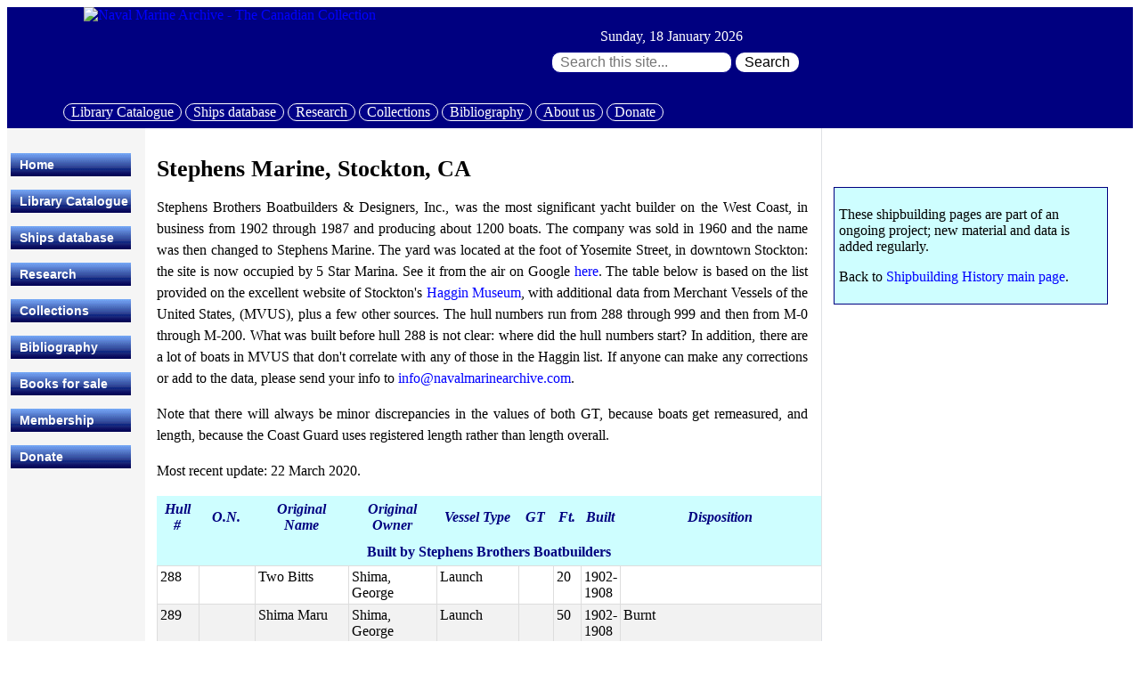

--- FILE ---
content_type: text/html; charset=UTF-8
request_url: https://navalmarinearchive.com/sbh/shipyards/yachtsmall/stephens.html
body_size: 30085
content:
<!DOCTYPE html>
<html lang="en">
<head>
    <meta http-equiv="Content-Type" content="text/html; charset=utf-8">
    <meta name="viewport" content="width=device-width, initial-scale=1">
<!-- Google tag (gtag.js) -->
<script async src="https://www.googletagmanager.com/gtag/js?id=G-JKG51R2C6R"></script>
<script> window.dataLayer = window.dataLayer || []; function gtag(){dataLayer.push(arguments);} gtag('js', new Date()); gtag('config', 'G-JKG51R2C6R'); </script>
    <title>Stephens Bros.</title>
    <meta name="keywords" content="shipbuilding, history, data">
    <meta name="Description" content="Naval Marine Archive - The Canadian Collection is a non-profit Canadian  charity dedicated to maritime history, conservation, marine research, nautical education, documents, books, images, charts, magazines, video, sound.">
    <meta name="robots" content="index,follow">
    <link rel="icon" type="image/x-icon" href="/ims1/favicon.ico">
    <link rel="stylesheet" type="text/css" href="/css/nma_general.css">
    <link rel="stylesheet" type="text/css" href="/css/cssverticalmenu.css">
    <meta name="google-site-verification" content="W98CleAyeT3_Uj4q2RCJ-8o79vzs0eKB3350G8VWk-U">
<script>function doClock(){var t=new Date(),a=doClock.arguments,str="",i,a1,lang="1";var month=new Array('January','Jan','February','Feb','March','Mar','April','Apr','May','May','June','Jun','July','Jul','August','Aug','September','Sep','October','Oct','November','Nov','December','Dec');var tday=new Array('Sunday','Sun','Monday','Mon','Tuesday','Tue','Wednesday','Wed','Thursday','Thr','Friday','Fri','Saturday','Sat');for(i=0;i<a.length;i++){a1=a[i].charAt(1);switch(a[i].charAt(0)){case "M":if((Number(a1)==3)&&((t.getMonth()+1)<10))str+="0";str+=(Number(a1)>1)?t.getMonth()+1:month[t.getMonth()*2+Number(a1)];break;case "D":if((Number(a1)==1)&&(t.getDate()<10))str+="0";str+=t.getDate();break;case "Y":str+=(a1=='0')?t.getFullYear():t.getFullYear().toString().substring(2);break;case "W":str+=tday[t.getDay()*2+Number(a1)];break;default:str+=unescape(a[i])}}return str}</script>
<script>var menuids=new Array("verticalmenu"),submenuoffset=-2;function createcssmenu(){for(var e=0;e<menuids.length;e++)for(var n=document.getElementById(menuids[e]).getElementsByTagName("ul"),t=0;t<n.length;t++){var a=document.createElement("span");a.className="arrowdiv",a.innerHTML="&nbsp;&nbsp;",n[t].parentNode.getElementsByTagName("a")[0].appendChild(a),n[t].parentNode.onmouseover=function(){this.getElementsByTagName("ul")[0].style.left=this.parentNode.offsetWidth+submenuoffset+"px",this.getElementsByTagName("ul")[0].style.display="block"},n[t].parentNode.onmouseout=function(){this.getElementsByTagName("ul")[0].style.display="none"}}}window.addEventListener?window.addEventListener("load",createcssmenu,!1):window.attachEvent&&window.attachEvent("onload",createcssmenu);</script>
</head>
<body>
<!-- start header -->
<div class="flex-con-head" style=" background-color: #000080;"> <!-- open FIRST Flexbox -->
    <div class="flex-head-left">                                                 <!-- open 1st box FIRST flex -->
        <a id="top" href="/index.html"><img style="width:100%; max-width: 500px; height:auto;" src="/ims1/logo_500x100.jpg" alt="Naval Marine Archive - The Canadian Collection"></a>
    </div>
    <div class="flex-head-mid" style="text-align:center; max-width:500px;">     <!-- open 1st box SECOND flex -->
        <div class="clockhead">
            <script>
                document.write(doClock("W",", ","D1"," ","M"," ","Y0","&nbsp;&nbsp;  "));
            </script>
        </div>
        <div style="clear: both;padding-top: 0.5em;">
            <form accept-charset="utf-8" method="get" action="/search.html">
                <input class="solrinput" type="search" id="this_search" name="q" value="" placeholder=" Search this site..." aria-label="Search through site content:">
                <button class="solrbutton" type="submit"> Search </button>
            </form>
        </div>
    </div>
    <div class="flex-head-right" style=" align-self: flex-end;"> <!-- open ist box THIRD flex -->
        <div style="color: #000080;">
            <a class="button_header" href="https://opac.navalmarinearchive.com">Library Catalogue</a>
            <a class="button_header" href="https://ships.navalmarinearchive.com">Ships database</a>
            <a class="button_header" href="/research/index.html">Research</a>
            <a class="button_header" href="/collections/index.html">Collections</a>
            <a class="button_header" href="/bibliography/index.html">Bibliography</a>
            <a class="button_header" href="/admin/index.html">About us</a>
            <a class="button_header" href="/admin/donation.html">Donate</a>
        </div>
    </div>
</div> <!-- close FIRST flexbox, end header -->
<div class="flex-con-body"  style=" background-color: #FFF;"> <!--open SECOND Flexbox -->
<div class="flex-side-menu"> <!--open 2nd Flexbox, first flex (not Menu single flex)  -->
    <div class="stickyplain" style="background-color: #f5f5f5; padding: 2em 0 0 .3em; width: 155px; position: sticky; font-size: 14px;">
        <ul id="verticalmenu" class="glossymenu">
            <li class="side_menu"><a href="/index">Home</a></li>
            <li class="side_menu"><a href="https://opac.navalmarinearchive.com">Library Catalogue</a></li>
            <li class="side_menu"><a href="https://ships.navalmarinearchive.com">Ships database</a></li>
            <li class="side_menu"><a href="/research/index.html">Research</a></li>
            <li class="side_menu"><a href="/collections/index.html">Collections</a>
            <li class="side_menu"><a href="/bibliography/index.html">Bibliography</a>
            <li class="side_menu"><a href="/sales/index.html">Books for sale</a></li>
            <li class="side_menu"><a href="/membership/index.html">Membership</a></li>
            <li class="side_menu"><a href="/admin/donation.html">Donate</a></li>
        </ul>
    </div>
</div>
<div class="flex-main-content"> <!-- start content - open 2nd Flexbox, second flex -->

<h2>Stephens Marine, Stockton, CA</h2>

<p class="justspaced">Stephens Brothers Boatbuilders &amp; Designers, Inc., was the most significant yacht builder on the West Coast, in business from 1902 through 1987 and producing about 1200 boats.  The company was sold in 1960 and the name was then changed to Stephens Marine.  The yard was located at the foot of Yosemite Street, in downtown Stockton: the site is now occupied by 5 Star Marina.  See it from the air on Google <a href="http://maps.google.com/maps?f=q&amp;hl=en&amp;time=&amp;date=&amp;ttype=&amp;ie=UTF8&amp;cd=1&amp;geocode=0,37.962140,-121.307350&amp;ll=37.954925,-121.304598&amp;spn=0.003781,0.006609&amp;t=h&amp;z=17"> here</a>.  The table below is based on the list provided on the excellent website of Stockton's <a href="http://www.hagginmuseum.org/stephens/index.shtml"> Haggin Museum</a>, with additional data from Merchant Vessels of the United States, (MVUS), plus a few other sources.  The hull numbers run from 288 through 999 and then from M-0 through M-200.  What was built before hull 288 is not clear: where did the hull numbers start?  In addition, there are a lot of boats in MVUS that don't correlate with any of those in the Haggin list.  If anyone can make any corrections or add to the data, please send your info to <a href="mailto:info@navalmarinearchive.com">info@navalmarinearchive.com</a>.</p>

<p class="justspaced">Note that there will always be minor discrepancies in the values of both GT, because boats get remeasured, and length, because the Coast Guard uses registered length rather than length overall.</p>

<p class="justspaced">Most recent update: 22 March 2020.</p>

<p class="justspaced"> </p>

<table class="stripe">
<tbody>
    <tr>
        <th class="stripe" style="position: sticky; top: 0;"><b><i>Hull #</i></b></th>
        <th class="stripe" style="position: sticky; top: 0;"><i><b>O.N.</b></i></th>
        <th class="stripe" style="position: sticky; top: 0;"><b><i>Original Name</i></b></th>
        <th class="stripe" style="position: sticky; top: 0;"><b><i>Original Owner</i></b></th>
        <th class="stripe" style="position: sticky; top: 0;"><b><i>Vessel Type</i></b> </th>
        <th class="stripe" style="position: sticky; top: 0;"><b><i>GT</i></b></th>
        <th class="stripe" style="position: sticky; top: 0;"><b><i>Ft.</i></b></th>
        <th class="stripe" style="position: sticky; top: 0;"><b><i>Built</i></b></th>
        <th class="stripe" style="position: sticky; top: 0;"><b><i>Disposition</i></b></th>
    </tr>
    <tr>
        <th class="stripe" colspan=9> Built by Stephens Brothers Boatbuilders </th>
    </tr>
    <tr>
        <td class="stripe">288</td>
        <td class="stripe"></td>
        <td class="stripe">Two Bitts</td>
        <td class="stripe">Shima, George</td>
        <td class="stripe">Launch</td>
        <td class="stripe"> </td>
        <td class="stripe">20</td>
        <td class="stripe">1902-1908</td>
        <td class="stripe"></td>
    </tr>
    <tr>
        <td class="stripe">289</td>
        <td class="stripe"></td>
        <td class="stripe">Shima Maru</td>
        <td class="stripe">Shima, George</td>
        <td class="stripe">Launch</td>
        <td class="stripe"> </td>
        <td class="stripe">50</td>
        <td class="stripe">1902-1908</td>
        <td class="stripe">Burnt</td>
    </tr>
    <tr>
        <td class="stripe">290</td>
        <td class="stripe"></td>
        <td class="stripe">No name</td>
        <td class="stripe">Guernsey, F. A. </td>
        <td class="stripe">Launch</td>
        <td class="stripe"> </td>
        <td class="stripe">30</td>
        <td class="stripe">1902-1908</td>
        <td class="stripe"> </td>
    </tr>
    <tr>
        <td class="stripe">291</td>
        <td class="stripe"></td>
        <td class="stripe">Lucy</td>
        <td class="stripe">Russell. D. C. </td>
        <td class="stripe">Launch</td>
        <td class="stripe"> </td>
        <td class="stripe">22</td>
        <td class="stripe">1902-1908</td>
        <td class="stripe"> </td>
    </tr>
    <tr>
        <td class="stripe">292</td>
        <td class="stripe"></td>
        <td class="stripe">Cadet</td>
        <td class="stripe">Todman, Harry</td>
        <td class="stripe">Launch</td>
        <td class="stripe"> </td>
        <td class="stripe">22</td>
        <td class="stripe">1902-1908</td>
        <td class="stripe"> </td>
    </tr>
    <tr>
        <td class="stripe">293</td>
        <td class="stripe"></td>
        <td class="stripe">No name</td>
        <td class="stripe">Samson Iron Works</td>
        <td class="stripe">Launch</td>
        <td class="stripe"> </td>
        <td class="stripe">36</td>
        <td class="stripe">1902-1908</td>
        <td class="stripe"> </td>
    </tr>
    <tr>
        <td class="stripe">294</td>
        <td class="stripe"></td>
        <td class="stripe">S. F. Long</td>
        <td class="stripe">Long, Sam</td>
        <td class="stripe">Launch</td>
        <td class="stripe"> </td>
        <td class="stripe">40</td>
        <td class="stripe">1902-1908</td>
        <td class="stripe"> </td>
    </tr>
    <tr>
        <td class="stripe">295</td>
        <td class="stripe"></td>
        <td class="stripe">Wedge</td>
        <td class="stripe">Empire Navigation</td>
        <td class="stripe">Launch</td>
        <td class="stripe"> </td>
        <td class="stripe">36</td>
        <td class="stripe">1902-1908</td>
        <td class="stripe"> </td>
    </tr>
    <tr>
        <td class="stripe">296</td>
        <td class="stripe"></td>
        <td class="stripe">No name</td>
        <td class="stripe">Wolf &amp; Son</td>
        <td class="stripe">Launch</td>
        <td class="stripe"> </td>
        <td class="stripe">28</td>
        <td class="stripe">1902-1908</td>
        <td class="stripe"> </td>
    </tr>
    <tr>
        <td class="stripe">297</td>
        <td class="stripe"></td>
        <td class="stripe">No name</td>
        <td class="stripe">Fry, J. S. </td>
        <td class="stripe">Launch</td>
        <td class="stripe"> </td>
        <td class="stripe">18</td>
        <td class="stripe">1902-1908</td>
        <td class="stripe">Six boats</td>
    </tr>
    <tr>
        <td class="stripe">298</td>
        <td class="stripe"></td>
        <td class="stripe">No name </td>
        <td class="stripe">Perry, Walter A.</td>
        <td class="stripe">Launch</td>
        <td class="stripe"> </td>
        <td class="stripe"> </td>
        <td class="stripe">1902-1908</td>
        <td class="stripe"> </td>
    </tr>
    <tr>
        <td class="stripe">299</td>
        <td class="stripe"></td>
        <td class="stripe">Queen</td>
        <td class="stripe">Hedd Reach Gun Club</td>
        <td class="stripe">Launch</td>
        <td class="stripe"> </td>
        <td class="stripe">50</td>
        <td class="stripe">1902-1908</td>
        <td class="stripe"> </td>
    </tr>
    <tr>
        <td class="stripe">300</td>
        <td class="stripe"></td>
        <td class="stripe">T. J. H. </td>
        <td class="stripe">Hammond, T. J. </td>
        <td class="stripe">Launch</td>
        <td class="stripe"> </td>
        <td class="stripe">26</td>
        <td class="stripe">1902-1908</td>
        <td class="stripe"> </td>
    </tr>
    <tr>
        <td class="stripe">301</td>
        <td class="stripe"></td>
        <td class="stripe">Gee Whiz</td>
        <td class="stripe">Westbay, W. W. </td>
        <td class="stripe">Launch</td>
        <td class="stripe"> </td>
        <td class="stripe">36</td>
        <td class="stripe">1902-1908</td>
        <td class="stripe"> </td>
    </tr>
    <tr>
        <td class="stripe">302</td>
        <td class="stripe"></td>
        <td class="stripe">Dorothy</td>
        <td class="stripe"> </td>
        <td class="stripe">Yacht</td>
        <td class="stripe"> </td>
        <td class="stripe">33</td>
        <td class="stripe">1902-1908</td>
        <td class="stripe"> </td>
    </tr>
    <tr>
        <td class="stripe">303</td>
        <td class="stripe">206449</td>
        <td class="stripe">Neita</td>
        <td class="stripe">Colberg Motor Works</td>
        <td class="stripe">Passenger</td>
        <td class="stripe">13</td>
        <td class="stripe">43</td>
        <td class="stripe">1909</td>
        <td class="stripe">Later Eleanor C</td>
    </tr>
    <tr>
        <td class="stripe">304</td>
        <td class="stripe"></td>
        <td class="stripe">No name</td>
        <td class="stripe">Rindge Land</td>
        <td class="stripe">Runabout</td>
        <td class="stripe"> </td>
        <td class="stripe">36</td>
        <td class="stripe">1909</td>
        <td class="stripe"> </td>
    </tr>
    <tr>
        <td class="stripe">305</td>
        <td class="stripe"></td>
        <td class="stripe">No name</td>
        <td class="stripe">Mosher Brothers</td>
        <td class="stripe">Launch</td>
        <td class="stripe"> </td>
        <td class="stripe">46</td>
        <td class="stripe">1910</td>
        <td class="stripe"> </td>
    </tr>
    <tr>
        <td class="stripe">306</td>
        <td class="stripe"></td>
        <td class="stripe">No name</td>
        <td class="stripe">Empire Navigation</td>
        <td class="stripe">Runabout</td>
        <td class="stripe"> </td>
        <td class="stripe">28</td>
        <td class="stripe">1910</td>
        <td class="stripe"> </td>
    </tr>
    <tr>
        <td class="stripe">307</td>
        <td class="stripe"></td>
        <td class="stripe">No name</td>
        <td class="stripe">Island Transportation</td>
        <td class="stripe">Tug Boat</td>
        <td class="stripe"> </td>
        <td class="stripe">50</td>
        <td class="stripe">1911</td>
        <td class="stripe"> </td>
    </tr>
    <tr>
        <td class="stripe">308</td>
        <td class="stripe"></td>
        <td class="stripe">No name</td>
        <td class="stripe">Colberg, William</td>
        <td class="stripe">Launch</td>
        <td class="stripe"> </td>
        <td class="stripe">56</td>
        <td class="stripe">1911</td>
        <td class="stripe"> </td>
    </tr>
    <tr>
        <td class="stripe">309</td>
        <td class="stripe"></td>
        <td class="stripe">No name</td>
        <td class="stripe">Hobbs Parsons</td>
        <td class="stripe">Runabout</td>
        <td class="stripe"> </td>
        <td class="stripe">28</td>
        <td class="stripe">1911</td>
        <td class="stripe"> </td>
    </tr>
    <tr>
        <td class="stripe">310</td>
        <td class="stripe"></td>
        <td class="stripe">No name</td>
        <td class="stripe">Duncan Campbell Co</td>
        <td class="stripe">Runabout</td>
        <td class="stripe"> </td>
        <td class="stripe">28</td>
        <td class="stripe">1911</td>
        <td class="stripe"> </td>
    </tr>
    <tr>
        <td class="stripe">311</td>
        <td class="stripe"></td>
        <td class="stripe">No name</td>
        <td class="stripe">Locke, George</td>
        <td class="stripe">Runabout</td>
        <td class="stripe"> </td>
        <td class="stripe">28</td>
        <td class="stripe">1911</td>
        <td class="stripe"> </td>
    </tr>
    <tr>
        <td class="stripe">312</td>
        <td class="stripe"></td>
        <td class="stripe">No name</td>
        <td class="stripe">Shima, George</td>
        <td class="stripe">Runabout</td>
        <td class="stripe"> </td>
        <td class="stripe">28</td>
        <td class="stripe">1911</td>
        <td class="stripe"> </td>
    </tr>
    <tr>
        <td class="stripe">313</td>
        <td class="stripe"></td>
        <td class="stripe">No name</td>
        <td class="stripe">Maine Prairie Land</td>
        <td class="stripe">Runabout</td>
        <td class="stripe"> </td>
        <td class="stripe">30</td>
        <td class="stripe">1911</td>
        <td class="stripe"> </td>
    </tr>
    <tr>
        <td class="stripe">314</td>
        <td class="stripe"></td>
        <td class="stripe">No name</td>
        <td class="stripe">Sierra San Fran Power</td>
        <td class="stripe">Runabout</td>
        <td class="stripe"> </td>
        <td class="stripe">30</td>
        <td class="stripe">1911</td>
        <td class="stripe"> </td>
    </tr>
    <tr>
        <td class="stripe">315</td>
        <td class="stripe"></td>
        <td class="stripe">No name</td>
        <td class="stripe">J. K. Armsby Co</td>
        <td class="stripe">Runabout</td>
        <td class="stripe"> </td>
        <td class="stripe">28</td>
        <td class="stripe">1911</td>
        <td class="stripe"> </td>
    </tr>
    <tr>
        <td class="stripe">316</td>
        <td class="stripe"></td>
        <td class="stripe">No name</td>
        <td class="stripe">Erlanger, Jonas</td>
        <td class="stripe">Runabout</td>
        <td class="stripe"> </td>
        <td class="stripe">28</td>
        <td class="stripe">1911</td>
        <td class="stripe"> </td>
    </tr>
    <tr>
        <td class="stripe">317</td>
        <td class="stripe"></td>
        <td class="stripe">Fred F. Lambourn</td>
        <td class="stripe">Lambourn, Fred</td>
        <td class="stripe">Runabout</td>
        <td class="stripe"> </td>
        <td class="stripe">28</td>
        <td class="stripe">1911</td>
        <td class="stripe"> </td>
    </tr>
    <tr>
        <td class="stripe">318</td>
        <td class="stripe"></td>
        <td class="stripe">Hattie Belle</td>
        <td class="stripe">Fallas, Fred</td>
        <td class="stripe">Runabout</td>
        <td class="stripe"> </td>
        <td class="stripe">28</td>
        <td class="stripe">1912</td>
        <td class="stripe"> </td>
    </tr>
    <tr>
        <td class="stripe">319</td>
        <td class="stripe"></td>
        <td class="stripe">Wright-O-Way</td>
        <td class="stripe">Wright, W. Q.</td>
        <td class="stripe">Runabout</td>
        <td class="stripe"> </td>
        <td class="stripe">28</td>
        <td class="stripe">1912</td>
        <td class="stripe"> </td>
    </tr>
    <tr>
        <td class="stripe">320</td>
        <td class="stripe"></td>
        <td class="stripe">No name</td>
        <td class="stripe">Yasui, T. </td>
        <td class="stripe">Fishing Boat</td>
        <td class="stripe"> </td>
        <td class="stripe">24</td>
        <td class="stripe">1912</td>
        <td class="stripe"> </td>
    </tr>
    <tr>
        <td class="stripe">321</td>
        <td class="stripe"></td>
        <td class="stripe">No name</td>
        <td class="stripe">Walters, Benjamin</td>
        <td class="stripe">Runabout</td>
        <td class="stripe"> </td>
        <td class="stripe">28</td>
        <td class="stripe">1912</td>
        <td class="stripe"> </td>
    </tr>
    <tr>
        <td class="stripe">322</td>
        <td class="stripe"></td>
        <td class="stripe">Anteros</td>
        <td class="stripe">Colberg, William</td>
        <td class="stripe">Launch</td>
        <td class="stripe"> </td>
        <td class="stripe">64</td>
        <td class="stripe">1912</td>
        <td class="stripe"> </td>
    </tr>
    <tr>
        <td class="stripe">323</td>
        <td class="stripe">209633</td>
        <td class="stripe">Alamo</td>
        <td class="stripe">Colberg, William</td>
        <td class="stripe">Launch</td>
        <td class="stripe">14</td>
        <td class="stripe">52</td>
        <td class="stripe">1912</td>
        <td class="stripe"> </td>
    </tr>
    <tr>
        <td class="stripe">324</td>
        <td class="stripe"></td>
        <td class="stripe">No name</td>
        <td class="stripe">Rindge Land</td>
        <td class="stripe">Launch</td>
        <td class="stripe"> </td>
        <td class="stripe">40</td>
        <td class="stripe">1912</td>
        <td class="stripe"> </td>
    </tr>
    <tr>
        <td class="stripe">325</td>
        <td class="stripe"></td>
        <td class="stripe">No name</td>
        <td class="stripe">Zuckerman, Weyl</td>
        <td class="stripe">Runabout</td>
        <td class="stripe"> </td>
        <td class="stripe">25</td>
        <td class="stripe">1912</td>
        <td class="stripe"> </td>
    </tr>
    <tr>
        <td class="stripe">326</td>
        <td class="stripe"></td>
        <td class="stripe">No name</td>
        <td class="stripe">Zuckerman, Weyl</td>
        <td class="stripe">Runabout</td>
        <td class="stripe"> </td>
        <td class="stripe">21</td>
        <td class="stripe">1912</td>
        <td class="stripe"> </td>
    </tr>
    <tr>
        <td class="stripe">327</td>
        <td class="stripe"></td>
        <td class="stripe">No name</td>
        <td class="stripe">Shima, George</td>
        <td class="stripe">Towboat</td>
        <td class="stripe"> </td>
        <td class="stripe">54</td>
        <td class="stripe">1912</td>
        <td class="stripe"> </td>
    </tr>
    <tr>
        <td class="stripe">328</td>
        <td class="stripe"></td>
        <td class="stripe">Hyak</td>
        <td class="stripe">Graves, R. C. </td>
        <td class="stripe">Runabout</td>
        <td class="stripe"> </td>
        <td class="stripe">25</td>
        <td class="stripe">1912</td>
        <td class="stripe"> </td>
    </tr>
    <tr>
        <td class="stripe">329</td>
        <td class="stripe"></td>
        <td class="stripe">No name</td>
        <td class="stripe">Lawrence, George</td>
        <td class="stripe">Houseboat</td>
        <td class="stripe"> </td>
        <td class="stripe">36</td>
        <td class="stripe">1912</td>
        <td class="stripe"> </td>
    </tr>
    <tr>
        <td class="stripe">330</td>
        <td class="stripe"></td>
        <td class="stripe">No name</td>
        <td class="stripe">Hays, H. W. </td>
        <td class="stripe">Runabout</td>
        <td class="stripe"> </td>
        <td class="stripe">28</td>
        <td class="stripe">1913</td>
        <td class="stripe"> </td>
    </tr>
    <tr>
        <td class="stripe">331</td>
        <td class="stripe"></td>
        <td class="stripe">No name</td>
        <td class="stripe">Anderson, Perry</td>
        <td class="stripe">Runabout</td>
        <td class="stripe"> </td>
        <td class="stripe">28</td>
        <td class="stripe">1913</td>
        <td class="stripe"> </td>
    </tr>
    <tr>
        <td class="stripe">332</td>
        <td class="stripe"></td>
        <td class="stripe">Rover</td>
        <td class="stripe">Martens &amp; Blumenberg</td>
        <td class="stripe">Runabout</td>
        <td class="stripe"> </td>
        <td class="stripe">28</td>
        <td class="stripe">1913</td>
        <td class="stripe"> </td>
    </tr>
    <tr>
        <td class="stripe">333</td>
        <td class="stripe"></td>
        <td class="stripe">No name</td>
        <td class="stripe">Hunt Hatch Company</td>
        <td class="stripe">Runabout</td>
        <td class="stripe"> </td>
        <td class="stripe">28</td>
        <td class="stripe">1913</td>
        <td class="stripe"> </td>
    </tr>
    <tr>
        <td class="stripe">334</td>
        <td class="stripe"></td>
        <td class="stripe">No name</td>
        <td class="stripe">McCormack, Dan </td>
        <td class="stripe">Runabout</td>
        <td class="stripe"> </td>
        <td class="stripe">28</td>
        <td class="stripe">1913</td>
        <td class="stripe"> </td>
    </tr>
    <tr>
        <td class="stripe">335</td>
        <td class="stripe"></td>
        <td class="stripe">Florence</td>
        <td class="stripe">Shima, George</td>
        <td class="stripe">Runabout</td>
        <td class="stripe"> </td>
        <td class="stripe">28</td>
        <td class="stripe">1913</td>
        <td class="stripe"> </td>
    </tr>
    <tr>
        <td class="stripe">336</td>
        <td class="stripe"></td>
        <td class="stripe">Scout</td>
        <td class="stripe">Standard Oil Co</td>
        <td class="stripe">Runabout</td>
        <td class="stripe"> </td>
        <td class="stripe">28</td>
        <td class="stripe">1913</td>
        <td class="stripe"> </td>
    </tr>
    <tr>
        <td class="stripe">337</td>
        <td class="stripe"></td>
        <td class="stripe">Caille Perfection</td>
        <td class="stripe">Harada &amp; Fukeda</td>
        <td class="stripe">Launch</td>
        <td class="stripe"> </td>
        <td class="stripe">20</td>
        <td class="stripe">1913</td>
        <td class="stripe"> </td>
    </tr>
    <tr>
        <td class="stripe">338</td>
        <td class="stripe"></td>
        <td class="stripe">No name</td>
        <td class="stripe">Dixon, R. M.</td>
        <td class="stripe">Freighter</td>
        <td class="stripe"> </td>
        <td class="stripe">64</td>
        <td class="stripe">1913</td>
        <td class="stripe"> </td>
    </tr>
    <tr>
        <td class="stripe">339</td>
        <td class="stripe"></td>
        <td class="stripe">No name</td>
        <td class="stripe">Island Transportation</td>
        <td class="stripe">Towboat</td>
        <td class="stripe"> </td>
        <td class="stripe">49</td>
        <td class="stripe">1913</td>
        <td class="stripe"> </td>
    </tr>
    <tr>
        <td class="stripe">340</td>
        <td class="stripe"></td>
        <td class="stripe">No name</td>
        <td class="stripe">Samson Iron Works</td>
        <td class="stripe">Tug Boat</td>
        <td class="stripe"> </td>
        <td class="stripe">46</td>
        <td class="stripe">1913</td>
        <td class="stripe"> </td>
    </tr>
    <tr>
        <td class="stripe">341</td>
        <td class="stripe"></td>
        <td class="stripe">No name</td>
        <td class="stripe">McCormack, Thomas</td>
        <td class="stripe">Runabout</td>
        <td class="stripe"> </td>
        <td class="stripe">28</td>
        <td class="stripe">1913</td>
        <td class="stripe"> </td>
    </tr>
    <tr>
        <td class="stripe">342</td>
        <td class="stripe"></td>
        <td class="stripe">No name</td>
        <td class="stripe">Cal Delta Farms</td>
        <td class="stripe">Rowboat</td>
        <td class="stripe"> </td>
        <td class="stripe">21</td>
        <td class="stripe">1913</td>
        <td class="stripe"> </td>
    </tr>
    <tr>
        <td class="stripe">343</td>
        <td class="stripe"></td>
        <td class="stripe">No name</td>
        <td class="stripe">Oro Light &amp; Power</td>
        <td class="stripe">Rowboat</td>
        <td class="stripe"> </td>
        <td class="stripe">6</td>
        <td class="stripe">1913</td>
        <td class="stripe"> </td>
    </tr>
    <tr>
        <td class="stripe">344</td>
        <td class="stripe"></td>
        <td class="stripe">No name</td>
        <td class="stripe">Island Transportation</td>
        <td class="stripe">Tug Boat</td>
        <td class="stripe"> </td>
        <td class="stripe">49</td>
        <td class="stripe">1913</td>
        <td class="stripe"> </td>
    </tr>
    <tr>
        <td class="stripe">345</td>
        <td class="stripe"></td>
        <td class="stripe">No name</td>
        <td class="stripe">Wolf &amp; Son</td>
        <td class="stripe">Runabout</td>
        <td class="stripe"> </td>
        <td class="stripe">28</td>
        <td class="stripe">1913</td>
        <td class="stripe"> </td>
    </tr>
    <tr>
        <td class="stripe">346</td>
        <td class="stripe"></td>
        <td class="stripe">Delta</td>
        <td class="stripe">Wright, W. Q.</td>
        <td class="stripe">Tug Boat</td>
        <td class="stripe"> </td>
        <td class="stripe">46</td>
        <td class="stripe">1913</td>
        <td class="stripe"> </td>
    </tr>
    <tr>
        <td class="stripe">347</td>
        <td class="stripe"></td>
        <td class="stripe">Julia Mastin</td>
        <td class="stripe">Cook, Peter</td>
        <td class="stripe">Runabout</td>
        <td class="stripe"> </td>
        <td class="stripe">36</td>
        <td class="stripe">1914</td>
        <td class="stripe"> </td>
    </tr>
    <tr>
        <td class="stripe">348</td>
        <td class="stripe"></td>
        <td class="stripe">Rambler</td>
        <td class="stripe">Martens &amp; Blumenberg</td>
        <td class="stripe">Runabout</td>
        <td class="stripe"> </td>
        <td class="stripe">25</td>
        <td class="stripe">1914</td>
        <td class="stripe"> </td>
    </tr>
    <tr>
        <td class="stripe">349</td>
        <td class="stripe"></td>
        <td class="stripe">D. H. 1</td>
        <td class="stripe">Dunbar Hansen Co</td>
        <td class="stripe">Runabout</td>
        <td class="stripe"> </td>
        <td class="stripe">23</td>
        <td class="stripe">1914</td>
        <td class="stripe"> </td>
    </tr>
    <tr>
        <td class="stripe">350</td>
        <td class="stripe"></td>
        <td class="stripe">Traveller</td>
        <td class="stripe">Martens &amp; Blumenberg</td>
        <td class="stripe">Runabout</td>
        <td class="stripe"> </td>
        <td class="stripe">28</td>
        <td class="stripe">1914</td>
        <td class="stripe"> </td>
    </tr>
    <tr>
        <td class="stripe">351</td>
        <td class="stripe"></td>
        <td class="stripe">Phil Storie</td>
        <td class="stripe">Storie, Phil</td>
        <td class="stripe">Runabout</td>
        <td class="stripe"> </td>
        <td class="stripe">23</td>
        <td class="stripe">1914</td>
        <td class="stripe"> </td>
    </tr>
    <tr>
        <td class="stripe">352</td>
        <td class="stripe"></td>
        <td class="stripe">No name</td>
        <td class="stripe">Sutter Basin Company</td>
        <td class="stripe">Runabout</td>
        <td class="stripe"> </td>
        <td class="stripe">28</td>
        <td class="stripe">1914</td>
        <td class="stripe"> </td>
    </tr>
    <tr>
        <td class="stripe">353</td>
        <td class="stripe"></td>
        <td class="stripe">No name</td>
        <td class="stripe">Hobbs Parsons Co</td>
        <td class="stripe">Runabout</td>
        <td class="stripe"> </td>
        <td class="stripe">28</td>
        <td class="stripe">1914</td>
        <td class="stripe"> </td>
    </tr>
    <tr>
        <td class="stripe">354</td>
        <td class="stripe"></td>
        <td class="stripe">No name</td>
        <td class="stripe">Wright, W. Q.</td>
        <td class="stripe">Tug Boat</td>
        <td class="stripe"> </td>
        <td class="stripe">42</td>
        <td class="stripe">1914</td>
        <td class="stripe"> </td>
    </tr>
    <tr>
        <td class="stripe">355</td>
        <td class="stripe"></td>
        <td class="stripe">Piwason</td>
        <td class="stripe">Smith, Captain A. T. </td>
        <td class="stripe">Freighter</td>
        <td class="stripe"> </td>
        <td class="stripe"> </td>
        <td class="stripe">1915</td>
        <td class="stripe"> </td>
    </tr>
    <tr>
        <td class="stripe">356</td>
        <td class="stripe"></td>
        <td class="stripe">No name</td>
        <td class="stripe">Cal Vegetable Union</td>
        <td class="stripe">Runabout</td>
        <td class="stripe"> </td>
        <td class="stripe">29</td>
        <td class="stripe">1915</td>
        <td class="stripe"> </td>
    </tr>
    <tr>
        <td class="stripe">357</td>
        <td class="stripe"></td>
        <td class="stripe">Larzelere Sweeney</td>
        <td class="stripe">Larzelere Sweeney Co</td>
        <td class="stripe">Runabout</td>
        <td class="stripe"> </td>
        <td class="stripe">23</td>
        <td class="stripe">1915</td>
        <td class="stripe"> </td>
    </tr>
    <tr>
        <td class="stripe">358</td>
        <td class="stripe"></td>
        <td class="stripe">Alice L</td>
        <td class="stripe">Locke, William</td>
        <td class="stripe">Runabout</td>
        <td class="stripe"> </td>
        <td class="stripe"> </td>
        <td class="stripe">1915</td>
        <td class="stripe"> </td>
    </tr>
    <tr>
        <td class="stripe">359</td>
        <td class="stripe"></td>
        <td class="stripe">Florence M </td>
        <td class="stripe">Morse, E. E.</td>
        <td class="stripe">Runabout</td>
        <td class="stripe"> </td>
        <td class="stripe">25</td>
        <td class="stripe">1915</td>
        <td class="stripe"> </td>
    </tr>
    <tr>
        <td class="stripe">360</td>
        <td class="stripe"></td>
        <td class="stripe">Smouse</td>
        <td class="stripe">Rindge, F. H. </td>
        <td class="stripe">Runabout</td>
        <td class="stripe"> </td>
        <td class="stripe"> </td>
        <td class="stripe">1915</td>
        <td class="stripe"> </td>
    </tr>
    <tr>
        <td class="stripe">361</td>
        <td class="stripe"></td>
        <td class="stripe">Skipjack</td>
        <td class="stripe">California Delta Farms</td>
        <td class="stripe">Runabout</td>
        <td class="stripe"> </td>
        <td class="stripe"> </td>
        <td class="stripe">1915</td>
        <td class="stripe"> </td>
    </tr>
    <tr>
        <td class="stripe">362</td>
        <td class="stripe"></td>
        <td class="stripe">Sea Urchin</td>
        <td class="stripe">Stephens Brothers</td>
        <td class="stripe">Cruiser</td>
        <td class="stripe"> </td>
        <td class="stripe">44</td>
        <td class="stripe">1915</td>
        <td class="stripe"> </td>
    </tr>
    <tr>
        <td class="stripe">363</td>
        <td class="stripe">213531</td>
        <td class="stripe">William C</td>
        <td class="stripe">Colberg, William</td>
        <td class="stripe">Launch</td>
        <td class="stripe">14</td>
        <td class="stripe">52</td>
        <td class="stripe">1915</td>
        <td class="stripe"> </td>
    </tr>
    <tr>
        <td class="stripe">364</td>
        <td class="stripe"></td>
        <td class="stripe">No name</td>
        <td class="stripe">Island Transportation</td>
        <td class="stripe">Towboat</td>
        <td class="stripe"> </td>
        <td class="stripe">49</td>
        <td class="stripe">1915</td>
        <td class="stripe"> </td>
    </tr>
    <tr>
        <td class="stripe">365</td>
        <td class="stripe"></td>
        <td class="stripe">Island Scout</td>
        <td class="stripe">Island Transportation</td>
        <td class="stripe">Runabout</td>
        <td class="stripe"> </td>
        <td class="stripe">29</td>
        <td class="stripe">1915</td>
        <td class="stripe"> </td>
    </tr>
    <tr>
        <td class="stripe">366</td>
        <td class="stripe"></td>
        <td class="stripe">George Webster 3</td>
        <td class="stripe">Webster, George A. </td>
        <td class="stripe">Runabout</td>
        <td class="stripe"> </td>
        <td class="stripe">22</td>
        <td class="stripe">1915</td>
        <td class="stripe"> </td>
    </tr>
    <tr>
        <td class="stripe">367</td>
        <td class="stripe"></td>
        <td class="stripe">Alvira</td>
        <td class="stripe">Mr. Gianni</td>
        <td class="stripe">Runabout</td>
        <td class="stripe"> </td>
        <td class="stripe"> </td>
        <td class="stripe">1916</td>
        <td class="stripe"> </td>
    </tr>
    <tr>
        <td class="stripe">368</td>
        <td class="stripe"></td>
        <td class="stripe">No name</td>
        <td class="stripe">Akita, K. </td>
        <td class="stripe">Runabout</td>
        <td class="stripe"> </td>
        <td class="stripe">18</td>
        <td class="stripe">1916</td>
        <td class="stripe"> </td>
    </tr>
    <tr>
        <td class="stripe">369</td>
        <td class="stripe"></td>
        <td class="stripe">A. Kasviner</td>
        <td class="stripe">Kasviner, A. </td>
        <td class="stripe">Runabout</td>
        <td class="stripe"> </td>
        <td class="stripe">24</td>
        <td class="stripe">1916</td>
        <td class="stripe"> </td>
    </tr>
    <tr>
        <td class="stripe">370</td>
        <td class="stripe"></td>
        <td class="stripe">Julia Mast</td>
        <td class="stripe">Cook Jr., Peter</td>
        <td class="stripe">Runabout</td>
        <td class="stripe"> </td>
        <td class="stripe">19</td>
        <td class="stripe">1916</td>
        <td class="stripe"> </td>
    </tr>
    <tr>
        <td class="stripe">371</td>
        <td class="stripe"></td>
        <td class="stripe">No name</td>
        <td class="stripe">Rindge, F. H. </td>
        <td class="stripe">Houseboat</td>
        <td class="stripe"> </td>
        <td class="stripe">36</td>
        <td class="stripe">1916</td>
        <td class="stripe"> </td>
    </tr>
    <tr>
        <td class="stripe">372</td>
        <td class="stripe"></td>
        <td class="stripe">No name </td>
        <td class="stripe">Davidson, J. W. </td>
        <td class="stripe">Rowboat</td>
        <td class="stripe"> </td>
        <td class="stripe">16</td>
        <td class="stripe">1916</td>
        <td class="stripe"> </td>
    </tr>
    <tr>
        <td class="stripe">373</td>
        <td class="stripe"></td>
        <td class="stripe">No name</td>
        <td class="stripe">Rindge, F. H. </td>
        <td class="stripe">Houseboat</td>
        <td class="stripe"> </td>
        <td class="stripe">22</td>
        <td class="stripe">1916</td>
        <td class="stripe"> </td>
    </tr>
    <tr>
        <td class="stripe">374</td>
        <td class="stripe"></td>
        <td class="stripe">No name</td>
        <td class="stripe">Cooper Company</td>
        <td class="stripe">Hull</td>
        <td class="stripe"> </td>
        <td class="stripe">25</td>
        <td class="stripe">1916</td>
        <td class="stripe"> </td>
    </tr>
    <tr>
        <td class="stripe">375</td>
        <td class="stripe"></td>
        <td class="stripe">No name</td>
        <td class="stripe">Pacific Gas &amp; Elec Co.</td>
        <td class="stripe">Runabout</td>
        <td class="stripe"> </td>
        <td class="stripe">30</td>
        <td class="stripe">1916</td>
        <td class="stripe"> </td>
    </tr>
    <tr>
        <td class="stripe">376</td>
        <td class="stripe"></td>
        <td class="stripe">Courier</td>
        <td class="stripe">Rapid River Transit</td>
        <td class="stripe">Runabout</td>
        <td class="stripe"> </td>
        <td class="stripe"> </td>
        <td class="stripe">1916</td>
        <td class="stripe"> </td>
    </tr>
    <tr>
        <td class="stripe">377</td>
        <td class="stripe"></td>
        <td class="stripe">No name</td>
        <td class="stripe">Rapid River Transit</td>
        <td class="stripe">Runabout</td>
        <td class="stripe"> </td>
        <td class="stripe">29</td>
        <td class="stripe">1916</td>
        <td class="stripe"> </td>
    </tr>
    <tr>
        <td class="stripe">378</td>
        <td class="stripe"></td>
        <td class="stripe">No name</td>
        <td class="stripe">Island Transportation</td>
        <td class="stripe">Tug Boat</td>
        <td class="stripe"> </td>
        <td class="stripe">50</td>
        <td class="stripe">1916</td>
        <td class="stripe"> </td>
    </tr>
    <tr>
        <td class="stripe">379</td>
        <td class="stripe"></td>
        <td class="stripe">No name </td>
        <td class="stripe">San Joaquin County</td>
        <td class="stripe">Houseboat</td>
        <td class="stripe"> </td>
        <td class="stripe">38</td>
        <td class="stripe">1916</td>
        <td class="stripe"> </td>
    </tr>
    <tr>
        <td class="stripe">380</td>
        <td class="stripe"></td>
        <td class="stripe">C. D. F. </td>
        <td class="stripe">California Delta Farms</td>
        <td class="stripe">Runabout</td>
        <td class="stripe"> </td>
        <td class="stripe">24</td>
        <td class="stripe">1916</td>
        <td class="stripe"> </td>
    </tr>
    <tr>
        <td class="stripe">381</td>
        <td class="stripe"></td>
        <td class="stripe">C. M. B.</td>
        <td class="stripe">Colberg, William</td>
        <td class="stripe">Runabout</td>
        <td class="stripe"> </td>
        <td class="stripe">25</td>
        <td class="stripe">1916</td>
        <td class="stripe"> </td>
    </tr>
    <tr>
        <td class="stripe">382</td>
        <td class="stripe">262798</td>
        <td class="stripe">Stockton</td>
        <td class="stripe">Colberg, William</td>
        <td class="stripe">Launch</td>
        <td class="stripe">58</td>
        <td class="stripe">58</td>
        <td class="stripe">1916</td>
        <td class="stripe"> </td>
    </tr>
    <tr>
        <td class="stripe">383</td>
        <td class="stripe"></td>
        <td class="stripe">F. H. R. 2</td>
        <td class="stripe">Rindge, F. H. </td>
        <td class="stripe">Runabout</td>
        <td class="stripe"> </td>
        <td class="stripe">28</td>
        <td class="stripe">1916</td>
        <td class="stripe"> </td>
    </tr>
    <tr>
        <td class="stripe">384</td>
        <td class="stripe"></td>
        <td class="stripe">George Webster 3</td>
        <td class="stripe">Wesbster, George A. </td>
        <td class="stripe">Runabout</td>
        <td class="stripe"> </td>
        <td class="stripe">24</td>
        <td class="stripe">1916</td>
        <td class="stripe"> </td>
    </tr>
    <tr>
        <td class="stripe">385</td>
        <td class="stripe"></td>
        <td class="stripe">Thomas McCormach</td>
        <td class="stripe">McCormach, Thomas</td>
        <td class="stripe">Runabout</td>
        <td class="stripe"> </td>
        <td class="stripe"> </td>
        <td class="stripe">1917</td>
        <td class="stripe"> </td>
    </tr>
    <tr>
        <td class="stripe">386</td>
        <td class="stripe"></td>
        <td class="stripe">Enco</td>
        <td class="stripe">California Delta Farms</td>
        <td class="stripe">Runabout</td>
        <td class="stripe"> </td>
        <td class="stripe"> </td>
        <td class="stripe">1917</td>
        <td class="stripe"> </td>
    </tr>
    <tr>
        <td class="stripe">387</td>
        <td class="stripe"></td>
        <td class="stripe">No name</td>
        <td class="stripe">Inukai, K. </td>
        <td class="stripe">Runabout</td>
        <td class="stripe"> </td>
        <td class="stripe">19</td>
        <td class="stripe">1917</td>
        <td class="stripe"> </td>
    </tr>
    <tr>
        <td class="stripe">388</td>
        <td class="stripe"></td>
        <td class="stripe">No name</td>
        <td class="stripe">Indiana Gold Dredging</td>
        <td class="stripe">Rowboat</td>
        <td class="stripe"> </td>
        <td class="stripe">16</td>
        <td class="stripe">1917</td>
        <td class="stripe"> </td>
    </tr>
    <tr>
        <td class="stripe">389</td>
        <td class="stripe"></td>
        <td class="stripe">No name</td>
        <td class="stripe">Stockton Country Club</td>
        <td class="stripe">Rowboat</td>
        <td class="stripe"> </td>
        <td class="stripe">12</td>
        <td class="stripe">1917</td>
        <td class="stripe"> </td>
    </tr>
    <tr>
        <td class="stripe">390</td>
        <td class="stripe"></td>
        <td class="stripe">No name- 6 boats</td>
        <td class="stripe">Powers &amp; Pierson</td>
        <td class="stripe">Rowboat</td>
        <td class="stripe"> </td>
        <td class="stripe">16</td>
        <td class="stripe">1917</td>
        <td class="stripe"> </td>
    </tr>
    <tr>
        <td class="stripe">391</td>
        <td class="stripe"></td>
        <td class="stripe">No name</td>
        <td class="stripe">Pacific Gas &amp; Electric</td>
        <td class="stripe">Rowboat</td>
        <td class="stripe"> </td>
        <td class="stripe">16</td>
        <td class="stripe">1917</td>
        <td class="stripe"> </td>
    </tr>
    <tr>
        <td class="stripe">392</td>
        <td class="stripe"></td>
        <td class="stripe">No name</td>
        <td class="stripe">Kelly &amp; Rhodes </td>
        <td class="stripe">Runabout</td>
        <td class="stripe"> </td>
        <td class="stripe">24</td>
        <td class="stripe">1917</td>
        <td class="stripe"> </td>
    </tr>
    <tr>
        <td class="stripe">393</td>
        <td class="stripe"></td>
        <td class="stripe">Edruth</td>
        <td class="stripe">Lynch, Ed</td>
        <td class="stripe">Runabout</td>
        <td class="stripe"> </td>
        <td class="stripe">24</td>
        <td class="stripe">1917</td>
        <td class="stripe"> </td>
    </tr>
    <tr>
        <td class="stripe">394</td>
        <td class="stripe"></td>
        <td class="stripe">No name</td>
        <td class="stripe">Larzelere Sweeney Co</td>
        <td class="stripe">Runabout</td>
        <td class="stripe"> </td>
        <td class="stripe">21</td>
        <td class="stripe">1917</td>
        <td class="stripe"> </td>
    </tr>
    <tr>
        <td class="stripe">395</td>
        <td class="stripe"></td>
        <td class="stripe">No name</td>
        <td class="stripe">Ennis Brown Company</td>
        <td class="stripe">Runabout</td>
        <td class="stripe"> </td>
        <td class="stripe">24</td>
        <td class="stripe">1917</td>
        <td class="stripe"> </td>
    </tr>
    <tr>
        <td class="stripe">396</td>
        <td class="stripe"></td>
        <td class="stripe">Valley Brew</td>
        <td class="stripe">El Dorado Brewing</td>
        <td class="stripe">Freighter</td>
        <td class="stripe"> </td>
        <td class="stripe">64</td>
        <td class="stripe">1917</td>
        <td class="stripe"> </td>
    </tr>
    <tr>
        <td class="stripe">397</td>
        <td class="stripe"></td>
        <td class="stripe">Wilhemina</td>
        <td class="stripe">Nichols Transportation</td>
        <td class="stripe">Freighter</td>
        <td class="stripe"> </td>
        <td class="stripe">86</td>
        <td class="stripe">1917</td>
        <td class="stripe"> </td>
    </tr>
    <tr>
        <td class="stripe">398</td>
        <td class="stripe"></td>
        <td class="stripe">Julia Mastin 2</td>
        <td class="stripe">Cook, Peter</td>
        <td class="stripe">Runabout</td>
        <td class="stripe"> </td>
        <td class="stripe">24</td>
        <td class="stripe">1917</td>
        <td class="stripe"> </td>
    </tr>
    <tr>
        <td class="stripe">399</td>
        <td class="stripe"></td>
        <td class="stripe">C. V. U. 4</td>
        <td class="stripe">California Veg. Union</td>
        <td class="stripe">Runabout</td>
        <td class="stripe"> </td>
        <td class="stripe">24</td>
        <td class="stripe">1917</td>
        <td class="stripe"> </td>
    </tr>
    <tr>
        <td class="stripe">400</td>
        <td class="stripe"></td>
        <td class="stripe">No name</td>
        <td class="stripe">Pacific Sugar</td>
        <td class="stripe">Tug</td>
        <td class="stripe"> </td>
        <td class="stripe">32</td>
        <td class="stripe">1917</td>
        <td class="stripe"> </td>
    </tr>
    <tr>
        <td class="stripe">401</td>
        <td class="stripe"></td>
        <td class="stripe">S. J. 4</td>
        <td class="stripe">San Joaquin Produce</td>
        <td class="stripe">Runabout</td>
        <td class="stripe"> </td>
        <td class="stripe">24</td>
        <td class="stripe">1917</td>
        <td class="stripe"> </td>
    </tr>
    <tr>
        <td class="stripe">402</td>
        <td class="stripe"></td>
        <td class="stripe">Dunbar Hansen 2</td>
        <td class="stripe">Dunbar Hansen Co</td>
        <td class="stripe">Runabout</td>
        <td class="stripe"> </td>
        <td class="stripe">24</td>
        <td class="stripe">1917</td>
        <td class="stripe"> </td>
    </tr>
    <tr>
        <td class="stripe">403</td>
        <td class="stripe"></td>
        <td class="stripe">W. A. Perry</td>
        <td class="stripe">Perry, Walter A.</td>
        <td class="stripe">Runabout</td>
        <td class="stripe"> </td>
        <td class="stripe">32</td>
        <td class="stripe">1917</td>
        <td class="stripe"> </td>
    </tr>
    <tr>
        <td class="stripe">404</td>
        <td class="stripe"></td>
        <td class="stripe">No name</td>
        <td class="stripe">Am. Gold Dredging </td>
        <td class="stripe">Scow</td>
        <td class="stripe"> </td>
        <td class="stripe"> </td>
        <td class="stripe">1917</td>
        <td class="stripe"> </td>
    </tr>
    <tr>
        <td class="stripe">405</td>
        <td class="stripe"></td>
        <td class="stripe">Vehmeyer 2</td>
        <td class="stripe">Vehmeyer, R. H. </td>
        <td class="stripe">Tug</td>
        <td class="stripe"> </td>
        <td class="stripe">42</td>
        <td class="stripe">1917</td>
        <td class="stripe"> </td>
    </tr>
    <tr>
        <td class="stripe">406</td>
        <td class="stripe"></td>
        <td class="stripe">No name</td>
        <td class="stripe">Wright, W. Q.</td>
        <td class="stripe">Tug</td>
        <td class="stripe"> </td>
        <td class="stripe">46</td>
        <td class="stripe">1917</td>
        <td class="stripe"> </td>
    </tr>
    <tr>
        <td class="stripe">407</td>
        <td class="stripe"></td>
        <td class="stripe">Yolo</td>
        <td class="stripe">Wright, W. Q.</td>
        <td class="stripe">Freighter</td>
        <td class="stripe"> </td>
        <td class="stripe">64</td>
        <td class="stripe">1917</td>
        <td class="stripe"> </td>
    </tr>
    <tr>
        <td class="stripe">408</td>
        <td class="stripe"></td>
        <td class="stripe">No name</td>
        <td class="stripe">Colberg, William</td>
        <td class="stripe">Runabout</td>
        <td class="stripe"> </td>
        <td class="stripe">29</td>
        <td class="stripe">1917</td>
        <td class="stripe"> </td>
    </tr>
    <tr>
        <td class="stripe">409</td>
        <td class="stripe"></td>
        <td class="stripe">Dolphin</td>
        <td class="stripe">Fletcher, J. T.</td>
        <td class="stripe">Freighter</td>
        <td class="stripe"> </td>
        <td class="stripe">65</td>
        <td class="stripe">1917</td>
        <td class="stripe"> </td>
    </tr>
    <tr>
        <td class="stripe">410</td>
        <td class="stripe">215695</td>
        <td class="stripe">Joaquin</td>
        <td class="stripe">Colberg, William</td>
        <td class="stripe">Runabout</td>
        <td class="stripe">18</td>
        <td class="stripe">54</td>
        <td class="stripe">1917</td>
        <td class="stripe"> </td>
    </tr>
    <tr>
        <td class="stripe">411</td>
        <td class="stripe"></td>
        <td class="stripe">Simoni &amp; Pera</td>
        <td class="stripe">Simoni &amp; Pera</td>
        <td class="stripe">Runabout</td>
        <td class="stripe"> </td>
        <td class="stripe"> </td>
        <td class="stripe">1917</td>
        <td class="stripe"> </td>
    </tr>
    <tr>
        <td class="stripe">412</td>
        <td class="stripe"></td>
        <td class="stripe">No name</td>
        <td class="stripe">Amalgamated Sugar  </td>
        <td class="stripe">Tug</td>
        <td class="stripe"> </td>
        <td class="stripe">46</td>
        <td class="stripe">1917</td>
        <td class="stripe"> </td>
    </tr>
    <tr>
        <td class="stripe">?</td>
        <td class="stripe">215440</td>
        <td class="stripe">Western Navigator</td>
        <td class="stripe">Tony W Tong</td>
        <td class="stripe">Tug</td>
        <td class="stripe">26</td>
        <td class="stripe">52</td>
        <td class="stripe">1917</td>
        <td class="stripe">Active</td>
    </tr>
    <tr>
        <td class="stripe">413</td>
        <td class="stripe"></td>
        <td class="stripe">Delta 5</td>
        <td class="stripe">Walters, Benjamin</td>
        <td class="stripe">Freighter</td>
        <td class="stripe"> </td>
        <td class="stripe">64</td>
        <td class="stripe">1918</td>
        <td class="stripe"> </td>
    </tr>
    <tr>
        <td class="stripe">414</td>
        <td class="stripe"></td>
        <td class="stripe">Delta 5</td>
        <td class="stripe">Walters, Benjamin</td>
        <td class="stripe">Freighter</td>
        <td class="stripe"> </td>
        <td class="stripe">64</td>
        <td class="stripe">1918</td>
        <td class="stripe"> </td>
    </tr>
    <tr>
        <td class="stripe">415</td>
        <td class="stripe"></td>
        <td class="stripe">Delta 2</td>
        <td class="stripe">Walters, Benjamin</td>
        <td class="stripe">Freighter</td>
        <td class="stripe"> </td>
        <td class="stripe">64</td>
        <td class="stripe">1918</td>
        <td class="stripe"> </td>
    </tr>
    <tr>
        <td class="stripe">416</td>
        <td class="stripe"></td>
        <td class="stripe">Delta 2</td>
        <td class="stripe">Walters, Benjamin</td>
        <td class="stripe">Freighter</td>
        <td class="stripe"> </td>
        <td class="stripe">64</td>
        <td class="stripe">1918</td>
        <td class="stripe"> </td>
    </tr>
    <tr>
        <td class="stripe">417</td>
        <td class="stripe"></td>
        <td class="stripe">Delta 1</td>
        <td class="stripe">Walters, Benjamin</td>
        <td class="stripe">Freighter</td>
        <td class="stripe"> </td>
        <td class="stripe">64</td>
        <td class="stripe">1918</td>
        <td class="stripe"> </td>
    </tr>
    <tr>
        <td class="stripe">418</td>
        <td class="stripe"></td>
        <td class="stripe">Delta 1</td>
        <td class="stripe">Walters, Benjamin</td>
        <td class="stripe">Freighter</td>
        <td class="stripe"> </td>
        <td class="stripe">64</td>
        <td class="stripe">1918</td>
        <td class="stripe"> </td>
    </tr>
    <tr>
        <td class="stripe">419 ?</td>
        <td class="stripe">216851</td>
        <td class="stripe">Delaware</td>
        <td class="stripe">Raevel Herron</td>
        <td class="stripe">Fishing Vessel</td>
        <td class="stripe">11</td>
        <td class="stripe">42</td>
        <td class="stripe">1918</td>
        <td class="stripe">Active</td>
    </tr>
    <tr>
        <td class="stripe">420</td>
        <td class="stripe"></td>
        <td class="stripe">No name</td>
        <td class="stripe">Anderson, August</td>
        <td class="stripe">Rowboat</td>
        <td class="stripe"> </td>
        <td class="stripe">14</td>
        <td class="stripe">1919</td>
        <td class="stripe"> </td>
    </tr>
    <tr>
        <td class="stripe">421</td>
        <td class="stripe"></td>
        <td class="stripe">No name</td>
        <td class="stripe">Western States G. &amp; E.</td>
        <td class="stripe">Rowboat</td>
        <td class="stripe"> </td>
        <td class="stripe">16</td>
        <td class="stripe">1919</td>
        <td class="stripe"> </td>
    </tr>
    <tr>
        <td class="stripe">422</td>
        <td class="stripe"></td>
        <td class="stripe">No name</td>
        <td class="stripe">Union Island</td>
        <td class="stripe">Scow</td>
        <td class="stripe"> </td>
        <td class="stripe">16</td>
        <td class="stripe">1919</td>
        <td class="stripe"> </td>
    </tr>
    <tr>
        <td class="stripe">423</td>
        <td class="stripe"></td>
        <td class="stripe">No name</td>
        <td class="stripe">Tinsley, Walter</td>
        <td class="stripe">Fishing Boat</td>
        <td class="stripe"> </td>
        <td class="stripe">18</td>
        <td class="stripe">1919</td>
        <td class="stripe"> </td>
    </tr>
    <tr>
        <td class="stripe">424</td>
        <td class="stripe"></td>
        <td class="stripe">No name</td>
        <td class="stripe">Guermsey, Frank</td>
        <td class="stripe">Pontoon</td>
        <td class="stripe"> </td>
        <td class="stripe"> </td>
        <td class="stripe">1919</td>
        <td class="stripe"> </td>
    </tr>
    <tr>
        <td class="stripe">425</td>
        <td class="stripe"></td>
        <td class="stripe">No name</td>
        <td class="stripe">Playground Comm.</td>
        <td class="stripe">Rowboat</td>
        <td class="stripe"> </td>
        <td class="stripe">14</td>
        <td class="stripe">1919</td>
        <td class="stripe">8 boats</td>
    </tr>
    <tr>
        <td class="stripe">426</td>
        <td class="stripe"></td>
        <td class="stripe">No name</td>
        <td class="stripe">Salter, Nelson</td>
        <td class="stripe">Rowboat</td>
        <td class="stripe"> </td>
        <td class="stripe">14</td>
        <td class="stripe">1919</td>
        <td class="stripe"> </td>
    </tr>
    <tr>
        <td class="stripe">427</td>
        <td class="stripe"></td>
        <td class="stripe">No name</td>
        <td class="stripe">Plummer, W. A.</td>
        <td class="stripe">Rowboat</td>
        <td class="stripe"> </td>
        <td class="stripe">14</td>
        <td class="stripe">1919</td>
        <td class="stripe"> </td>
    </tr>
    <tr>
        <td class="stripe">428</td>
        <td class="stripe"></td>
        <td class="stripe">No name</td>
        <td class="stripe">Lindley, Albert</td>
        <td class="stripe">Rowboat</td>
        <td class="stripe"> </td>
        <td class="stripe">14</td>
        <td class="stripe">1919</td>
        <td class="stripe"> </td>
    </tr>
    <tr>
        <td class="stripe">429</td>
        <td class="stripe"></td>
        <td class="stripe">No name</td>
        <td class="stripe">Gilmore, Dan</td>
        <td class="stripe">Rowboat/sail</td>
        <td class="stripe"> </td>
        <td class="stripe">16</td>
        <td class="stripe">1919</td>
        <td class="stripe"> </td>
    </tr>
    <tr>
        <td class="stripe">430</td>
        <td class="stripe"></td>
        <td class="stripe">No name</td>
        <td class="stripe">East Side Canal Co.</td>
        <td class="stripe">Rowboat</td>
        <td class="stripe"> </td>
        <td class="stripe">12</td>
        <td class="stripe">1919</td>
        <td class="stripe"> </td>
    </tr>
    <tr>
        <td class="stripe">431</td>
        <td class="stripe"></td>
        <td class="stripe">No name</td>
        <td class="stripe">Donner Lake Company</td>
        <td class="stripe">Rowboat</td>
        <td class="stripe"> </td>
        <td class="stripe">14</td>
        <td class="stripe">1919</td>
        <td class="stripe">16 boats</td>
    </tr>
    <tr>
        <td class="stripe">432</td>
        <td class="stripe"></td>
        <td class="stripe">No name</td>
        <td class="stripe">Plasse Bros., Silver Lake</td>
        <td class="stripe">Rowboat</td>
        <td class="stripe"> </td>
        <td class="stripe">14</td>
        <td class="stripe">1919</td>
        <td class="stripe">1 or 2 boats</td>
    </tr>
    <tr>
        <td class="stripe">433</td>
        <td class="stripe"></td>
        <td class="stripe">Jessie</td>
        <td class="stripe">F. E. Both Company</td>
        <td class="stripe">Launch</td>
        <td class="stripe"> </td>
        <td class="stripe">50</td>
        <td class="stripe">1919</td>
        <td class="stripe"> </td>
    </tr>
    <tr>
        <td class="stripe">434</td>
        <td class="stripe"></td>
        <td class="stripe">Sonora</td>
        <td class="stripe">Pollard</td>
        <td class="stripe">Launch</td>
        <td class="stripe"> </td>
        <td class="stripe">64</td>
        <td class="stripe">1919</td>
        <td class="stripe"> </td>
    </tr>
    <tr>
        <td class="stripe">435</td>
        <td class="stripe"></td>
        <td class="stripe">Survey</td>
        <td class="stripe">Wright, W. Q.</td>
        <td class="stripe">Runabout</td>
        <td class="stripe"> </td>
        <td class="stripe">40</td>
        <td class="stripe">1919</td>
        <td class="stripe"> </td>
    </tr>
    <tr>
        <td class="stripe">436</td>
        <td class="stripe"></td>
        <td class="stripe">Manzanita</td>
        <td class="stripe">Watson, W. T.</td>
        <td class="stripe">Runabout</td>
        <td class="stripe"> </td>
        <td class="stripe">25</td>
        <td class="stripe">1919</td>
        <td class="stripe"> </td>
    </tr>
    <tr>
        <td class="stripe">437</td>
        <td class="stripe"></td>
        <td class="stripe">Betty</td>
        <td class="stripe">Shima, George</td>
        <td class="stripe">Runabout</td>
        <td class="stripe"> </td>
        <td class="stripe">30</td>
        <td class="stripe">1919</td>
        <td class="stripe"> </td>
    </tr>
    <tr>
        <td class="stripe">438</td>
        <td class="stripe"></td>
        <td class="stripe">Monarch</td>
        <td class="stripe">Wright, A. H. &amp; G. S.</td>
        <td class="stripe">Freighter</td>
        <td class="stripe"> </td>
        <td class="stripe">64</td>
        <td class="stripe">1919</td>
        <td class="stripe"> </td>
    </tr>
    <tr>
        <td class="stripe">439</td>
        <td class="stripe"></td>
        <td class="stripe">Dunbar-Hansen 3</td>
        <td class="stripe">Dunbar Hansen Co</td>
        <td class="stripe">Runabout</td>
        <td class="stripe"> </td>
        <td class="stripe">29</td>
        <td class="stripe">1931</td>
        <td class="stripe"> </td>
    </tr>
    <tr>
        <td class="stripe">440</td>
        <td class="stripe"></td>
        <td class="stripe">Lucille</td>
        <td class="stripe">Empire Farms, Inc. </td>
        <td class="stripe">Runabout</td>
        <td class="stripe"> </td>
        <td class="stripe">33</td>
        <td class="stripe">1919</td>
        <td class="stripe"> </td>
    </tr>
    <tr>
        <td class="stripe">441</td>
        <td class="stripe"></td>
        <td class="stripe">Louise</td>
        <td class="stripe">Staten Island Land Co</td>
        <td class="stripe">Runabout</td>
        <td class="stripe"> </td>
        <td class="stripe">25</td>
        <td class="stripe">1919</td>
        <td class="stripe">Burnt</td>
    </tr>
    <tr>
        <td class="stripe">442</td>
        <td class="stripe"></td>
        <td class="stripe">Louise</td>
        <td class="stripe">Staten Island Land Co</td>
        <td class="stripe">Runabout</td>
        <td class="stripe"> </td>
        <td class="stripe">25</td>
        <td class="stripe">1920</td>
        <td class="stripe"> </td>
    </tr>
    <tr>
        <td class="stripe">443</td>
        <td class="stripe"></td>
        <td class="stripe">Grace</td>
        <td class="stripe">Goodlin &amp; Allen Bros</td>
        <td class="stripe">Runabout</td>
        <td class="stripe"> </td>
        <td class="stripe">29</td>
        <td class="stripe">1919</td>
        <td class="stripe"> </td>
    </tr>
    <tr>
        <td class="stripe">444</td>
        <td class="stripe"></td>
        <td class="stripe">No name</td>
        <td class="stripe">Dunbar Hansen Co</td>
        <td class="stripe">Runabout</td>
        <td class="stripe"> </td>
        <td class="stripe">29</td>
        <td class="stripe">1919</td>
        <td class="stripe"> </td>
    </tr>
    <tr>
        <td class="stripe">445</td>
        <td class="stripe"></td>
        <td class="stripe">No name</td>
        <td class="stripe">Ishimaru, S.</td>
        <td class="stripe">Runabout</td>
        <td class="stripe"> </td>
        <td class="stripe">25</td>
        <td class="stripe">1920</td>
        <td class="stripe"> </td>
    </tr>
    <tr>
        <td class="stripe">446</td>
        <td class="stripe"></td>
        <td class="stripe">No name</td>
        <td class="stripe">Ito, T.</td>
        <td class="stripe">Scow</td>
        <td class="stripe"> </td>
        <td class="stripe">34</td>
        <td class="stripe">1920</td>
        <td class="stripe"> </td>
    </tr>
    <tr>
        <td class="stripe">447</td>
        <td class="stripe"></td>
        <td class="stripe">No name</td>
        <td class="stripe">Wolfinger Bros.</td>
        <td class="stripe">Scow</td>
        <td class="stripe"> </td>
        <td class="stripe">32</td>
        <td class="stripe">1920</td>
        <td class="stripe"> </td>
    </tr>
    <tr>
        <td class="stripe">448</td>
        <td class="stripe"></td>
        <td class="stripe">Nancy Ann</td>
        <td class="stripe">Levy Zentner Company</td>
        <td class="stripe">Runabout</td>
        <td class="stripe"> </td>
        <td class="stripe">29</td>
        <td class="stripe">1920</td>
        <td class="stripe"> </td>
    </tr>
    <tr>
        <td class="stripe">449</td>
        <td class="stripe"></td>
        <td class="stripe">No name</td>
        <td class="stripe">Hobbs Parsons Co</td>
        <td class="stripe">Runabout</td>
        <td class="stripe"> </td>
        <td class="stripe">25</td>
        <td class="stripe">1920</td>
        <td class="stripe"> </td>
    </tr>
    <tr>
        <td class="stripe">450</td>
        <td class="stripe"></td>
        <td class="stripe">No name</td>
        <td class="stripe">Dunbar Hansen Co</td>
        <td class="stripe">Runabout</td>
        <td class="stripe"> </td>
        <td class="stripe">29</td>
        <td class="stripe">1920</td>
        <td class="stripe"> </td>
    </tr>
    <tr>
        <td class="stripe">451</td>
        <td class="stripe"></td>
        <td class="stripe">No name</td>
        <td class="stripe">Boyle Company</td>
        <td class="stripe">Runabout</td>
        <td class="stripe"> </td>
        <td class="stripe">29</td>
        <td class="stripe">1920</td>
        <td class="stripe"> </td>
    </tr>
    <tr>
        <td class="stripe">452</td>
        <td class="stripe"></td>
        <td class="stripe">No name</td>
        <td class="stripe">Chinese American Co.</td>
        <td class="stripe">Runabout</td>
        <td class="stripe"> </td>
        <td class="stripe">29</td>
        <td class="stripe">1920</td>
        <td class="stripe"> </td>
    </tr>
    <tr>
        <td class="stripe">453</td>
        <td class="stripe"></td>
        <td class="stripe">No name</td>
        <td class="stripe">W. D. Garlington Co</td>
        <td class="stripe">Runabout</td>
        <td class="stripe"> </td>
        <td class="stripe">29</td>
        <td class="stripe">1920</td>
        <td class="stripe"> </td>
    </tr>
    <tr>
        <td class="stripe">454</td>
        <td class="stripe"></td>
        <td class="stripe">No name</td>
        <td class="stripe">Cochrane Brokerage Co</td>
        <td class="stripe">Runabout</td>
        <td class="stripe"> </td>
        <td class="stripe">25</td>
        <td class="stripe">1920</td>
        <td class="stripe"> </td>
    </tr>
    <tr>
        <td class="stripe">455</td>
        <td class="stripe"></td>
        <td class="stripe">Boyden-Horrell</td>
        <td class="stripe">Higgins &amp; Higgins</td>
        <td class="stripe">Runabout</td>
        <td class="stripe"> </td>
        <td class="stripe">25</td>
        <td class="stripe">1920</td>
        <td class="stripe"> </td>
    </tr>
    <tr>
        <td class="stripe">456</td>
        <td class="stripe"></td>
        <td class="stripe"></td>
        <td class="stripe"></td>
        <td class="stripe"></td>
        <td class="stripe"></td>
        <td class="stripe"></td>
        <td class="stripe"></td>
        <td class="stripe"></td>
    </tr>
    <tr>
        <td class="stripe">457</td>
        <td class="stripe"></td>
        <td class="stripe">No name</td>
        <td class="stripe">Ennis Brown Company</td>
        <td class="stripe">Runabout</td>
        <td class="stripe"> </td>
        <td class="stripe">29</td>
        <td class="stripe">1921</td>
        <td class="stripe">Burnt</td>
    </tr>
    <tr>
        <td class="stripe">458</td>
        <td class="stripe"></td>
        <td class="stripe">No name</td>
        <td class="stripe">Gregg, W. H. </td>
        <td class="stripe">Tug Boat</td>
        <td class="stripe"> </td>
        <td class="stripe">55</td>
        <td class="stripe">1921</td>
        <td class="stripe">Burnt</td>
    </tr>
    <tr>
        <td class="stripe">459</td>
        <td class="stripe"></td>
        <td class="stripe">Minerva</td>
        <td class="stripe">Imperial Irrigation</td>
        <td class="stripe">Runabout</td>
        <td class="stripe"> </td>
        <td class="stripe">25</td>
        <td class="stripe">1922</td>
        <td class="stripe"> </td>
    </tr>
    <tr>
        <td class="stripe">460</td>
        <td class="stripe"></td>
        <td class="stripe">Foppiano Solari</td>
        <td class="stripe">Foppiano &amp; Solari</td>
        <td class="stripe">Runabout</td>
        <td class="stripe"> </td>
        <td class="stripe">29</td>
        <td class="stripe">1921</td>
        <td class="stripe"> </td>
    </tr>
    <tr>
        <td class="stripe">461</td>
        <td class="stripe"></td>
        <td class="stripe">Alert</td>
        <td class="stripe">Ito, T. </td>
        <td class="stripe">Runabout</td>
        <td class="stripe"> </td>
        <td class="stripe">34</td>
        <td class="stripe">1921</td>
        <td class="stripe">Burnt</td>
    </tr>
    <tr>
        <td class="stripe">462</td>
        <td class="stripe"></td>
        <td class="stripe">Larzelere Sweeney 3</td>
        <td class="stripe">Larzelere Sweeney Co</td>
        <td class="stripe">Runabout</td>
        <td class="stripe"> </td>
        <td class="stripe">29</td>
        <td class="stripe">1921</td>
        <td class="stripe"> </td>
    </tr>
    <tr>
        <td class="stripe">463</td>
        <td class="stripe"></td>
        <td class="stripe">Florence</td>
        <td class="stripe">Shima, George</td>
        <td class="stripe">Runabout</td>
        <td class="stripe"> </td>
        <td class="stripe">32</td>
        <td class="stripe">1921</td>
        <td class="stripe">Burnt</td>
    </tr>
    <tr>
        <td class="stripe">464</td>
        <td class="stripe"></td>
        <td class="stripe">Wailana</td>
        <td class="stripe">Goodale, Dr. R. H. </td>
        <td class="stripe">Hull</td>
        <td class="stripe"> </td>
        <td class="stripe">40</td>
        <td class="stripe">1922</td>
        <td class="stripe"> </td>
    </tr>
    <tr>
        <td class="stripe">465</td>
        <td class="stripe"></td>
        <td class="stripe">No name</td>
        <td class="stripe">Hunter, Walter</td>
        <td class="stripe">Sailboat</td>
        <td class="stripe"> </td>
        <td class="stripe"> </td>
        <td class="stripe">1922</td>
        <td class="stripe"> </td>
    </tr>
    <tr>
        <td class="stripe">466</td>
        <td class="stripe"></td>
        <td class="stripe">No name-2 boats</td>
        <td class="stripe">Playground Comm.</td>
        <td class="stripe">Rowboat</td>
        <td class="stripe"> </td>
        <td class="stripe">14</td>
        <td class="stripe">1922</td>
        <td class="stripe"> </td>
    </tr>
    <tr>
        <td class="stripe">467</td>
        <td class="stripe"></td>
        <td class="stripe">No name</td>
        <td class="stripe">Stephens Brothers</td>
        <td class="stripe">Barge</td>
        <td class="stripe"> </td>
        <td class="stripe">20</td>
        <td class="stripe">1922</td>
        <td class="stripe"> </td>
    </tr>
    <tr>
        <td class="stripe">468</td>
        <td class="stripe"></td>
        <td class="stripe">No name</td>
        <td class="stripe">Foppiano &amp; Solari </td>
        <td class="stripe">Barge</td>
        <td class="stripe"> </td>
        <td class="stripe">28</td>
        <td class="stripe">1922</td>
        <td class="stripe"> </td>
    </tr>
    <tr>
        <td class="stripe">469</td>
        <td class="stripe"></td>
        <td class="stripe">Oski No.1</td>
        <td class="stripe">California, University of</td>
        <td class="stripe">Runabout</td>
        <td class="stripe"> </td>
        <td class="stripe">25</td>
        <td class="stripe">1922</td>
        <td class="stripe"> </td>
    </tr>
    <tr>
        <td class="stripe">470</td>
        <td class="stripe"></td>
        <td class="stripe">Patrol</td>
        <td class="stripe">San Joaquin Company</td>
        <td class="stripe">Runabout</td>
        <td class="stripe"> </td>
        <td class="stripe">34</td>
        <td class="stripe">1922</td>
        <td class="stripe"> </td>
    </tr>
    <tr>
        <td class="stripe">471</td>
        <td class="stripe"></td>
        <td class="stripe">No name</td>
        <td class="stripe">Swain, Clarkson</td>
        <td class="stripe">Rowboat</td>
        <td class="stripe"> </td>
        <td class="stripe">11</td>
        <td class="stripe">1923</td>
        <td class="stripe"> </td>
    </tr>
    <tr>
        <td class="stripe">472</td>
        <td class="stripe"></td>
        <td class="stripe">No name</td>
        <td class="stripe">Moreing Brothers</td>
        <td class="stripe">Fishing Boat</td>
        <td class="stripe"> </td>
        <td class="stripe"> </td>
        <td class="stripe">1923</td>
        <td class="stripe"> </td>
    </tr>
    <tr>
        <td class="stripe">473</td>
        <td class="stripe"></td>
        <td class="stripe">No name</td>
        <td class="stripe">Harris, E. F. </td>
        <td class="stripe">Fishing Boat</td>
        <td class="stripe"> </td>
        <td class="stripe"> </td>
        <td class="stripe">1923</td>
        <td class="stripe"> </td>
    </tr>
    <tr>
        <td class="stripe">474</td>
        <td class="stripe"></td>
        <td class="stripe">No name</td>
        <td class="stripe">Webster, P.</td>
        <td class="stripe">Rowboat</td>
        <td class="stripe"> </td>
        <td class="stripe">14</td>
        <td class="stripe">1923</td>
        <td class="stripe"> </td>
    </tr>
    <tr>
        <td class="stripe">475</td>
        <td class="stripe"></td>
        <td class="stripe">No name</td>
        <td class="stripe">Swan, C. D. </td>
        <td class="stripe">Rowboat</td>
        <td class="stripe"> </td>
        <td class="stripe">14</td>
        <td class="stripe">1923</td>
        <td class="stripe"> </td>
    </tr>
    <tr>
        <td class="stripe">476</td>
        <td class="stripe"></td>
        <td class="stripe">No name</td>
        <td class="stripe">Maxwell, W. L. </td>
        <td class="stripe">Rowboat</td>
        <td class="stripe"> </td>
        <td class="stripe">14</td>
        <td class="stripe">1923</td>
        <td class="stripe"> </td>
    </tr>
    <tr>
        <td class="stripe">477</td>
        <td class="stripe"></td>
        <td class="stripe">No name</td>
        <td class="stripe">Stratton, Dr. </td>
        <td class="stripe">Rowboat</td>
        <td class="stripe"> </td>
        <td class="stripe">12</td>
        <td class="stripe">1923</td>
        <td class="stripe"> </td>
    </tr>
    <tr>
        <td class="stripe">478</td>
        <td class="stripe"></td>
        <td class="stripe">No name</td>
        <td class="stripe">Kinnear</td>
        <td class="stripe">Rowboat</td>
        <td class="stripe"> </td>
        <td class="stripe">14</td>
        <td class="stripe">1923</td>
        <td class="stripe"> </td>
    </tr>
    <tr>
        <td class="stripe">479</td>
        <td class="stripe">223459</td>
        <td class="stripe">Four Winds</td>
        <td class="stripe">Goodale, Dr. R. H. </td>
        <td class="stripe">Schooner</td>
        <td class="stripe">19</td>
        <td class="stripe">45</td>
        <td class="stripe">1923</td>
        <td class="stripe">Later Nirvana</td>
    </tr>
    <tr>
        <td class="stripe">480</td>
        <td class="stripe"></td>
        <td class="stripe">F. H. R. 5</td>
        <td class="stripe">Rindge, F. H. </td>
        <td class="stripe">Runabout</td>
        <td class="stripe"> </td>
        <td class="stripe">25</td>
        <td class="stripe">1923</td>
        <td class="stripe"> </td>
    </tr>
    <tr>
        <td class="stripe">481</td>
        <td class="stripe"></td>
        <td class="stripe">No name</td>
        <td class="stripe">Pacific Gas &amp; Electric</td>
        <td class="stripe">Runabout</td>
        <td class="stripe"> </td>
        <td class="stripe">30</td>
        <td class="stripe">1923</td>
        <td class="stripe"> </td>
    </tr>
    <tr>
        <td class="stripe">482</td>
        <td class="stripe"></td>
        <td class="stripe">Jean </td>
        <td class="stripe">Stockton Transportation</td>
        <td class="stripe">Runabout</td>
        <td class="stripe"> </td>
        <td class="stripe">26</td>
        <td class="stripe">1923</td>
        <td class="stripe"> </td>
    </tr>
    <tr>
        <td class="stripe">483</td>
        <td class="stripe"></td>
        <td class="stripe">Alert</td>
        <td class="stripe">Ito, T. </td>
        <td class="stripe">Runabout</td>
        <td class="stripe"> </td>
        <td class="stripe">25</td>
        <td class="stripe">1923</td>
        <td class="stripe"> </td>
    </tr>
    <tr>
        <td class="stripe">484</td>
        <td class="stripe"></td>
        <td class="stripe">No name</td>
        <td class="stripe">Montgomery, Hugh E. </td>
        <td class="stripe">Rowboat</td>
        <td class="stripe"> </td>
        <td class="stripe">16</td>
        <td class="stripe">1924</td>
        <td class="stripe"> </td>
    </tr>
    <tr>
        <td class="stripe">485</td>
        <td class="stripe"></td>
        <td class="stripe">No name- 6 boats</td>
        <td class="stripe">Playground Comm.</td>
        <td class="stripe">Rowboat</td>
        <td class="stripe"> </td>
        <td class="stripe">14</td>
        <td class="stripe">1924</td>
        <td class="stripe"> </td>
    </tr>
    <tr>
        <td class="stripe">486</td>
        <td class="stripe"></td>
        <td class="stripe">No name</td>
        <td class="stripe">Harrison, H. O. </td>
        <td class="stripe">Cruiser (hull)</td>
        <td class="stripe"> </td>
        <td class="stripe"> </td>
        <td class="stripe">1924</td>
        <td class="stripe"> </td>
    </tr>
    <tr>
        <td class="stripe">487</td>
        <td class="stripe"></td>
        <td class="stripe">No name</td>
        <td class="stripe">Lindley, Albert</td>
        <td class="stripe">Rowboat</td>
        <td class="stripe"> </td>
        <td class="stripe">14</td>
        <td class="stripe">1924</td>
        <td class="stripe"> </td>
    </tr>
    <tr>
        <td class="stripe">488</td>
        <td class="stripe"></td>
        <td class="stripe">No name</td>
        <td class="stripe">Hammond, T. J. &amp; Son</td>
        <td class="stripe">Runabout</td>
        <td class="stripe"> </td>
        <td class="stripe">26</td>
        <td class="stripe">1924</td>
        <td class="stripe"> </td>
    </tr>
    <tr>
        <td class="stripe">489</td>
        <td class="stripe"></td>
        <td class="stripe">No name</td>
        <td class="stripe">Seymour, W. H. </td>
        <td class="stripe">Runabout</td>
        <td class="stripe"> </td>
        <td class="stripe">26</td>
        <td class="stripe">1924</td>
        <td class="stripe"> </td>
    </tr>
    <tr>
        <td class="stripe">490</td>
        <td class="stripe"></td>
        <td class="stripe">No name</td>
        <td class="stripe">Perry, Walter A.</td>
        <td class="stripe">Runabout</td>
        <td class="stripe"> </td>
        <td class="stripe">26</td>
        <td class="stripe">1924</td>
        <td class="stripe"> </td>
    </tr>
    <tr>
        <td class="stripe">491</td>
        <td class="stripe"></td>
        <td class="stripe">No name</td>
        <td class="stripe">Lawrence, George</td>
        <td class="stripe">Barge</td>
        <td class="stripe"> </td>
        <td class="stripe">20</td>
        <td class="stripe">1924</td>
        <td class="stripe"> </td>
    </tr>
    <tr>
        <td class="stripe">492</td>
        <td class="stripe"></td>
        <td class="stripe">CDF 3754</td>
        <td class="stripe">California Delta Farms</td>
        <td class="stripe">Runabout</td>
        <td class="stripe"> </td>
        <td class="stripe">26</td>
        <td class="stripe">1924</td>
        <td class="stripe"> </td>
    </tr>
    <tr>
        <td class="stripe">493</td>
        <td class="stripe"></td>
        <td class="stripe">Mermaid</td>
        <td class="stripe">Porter, Roy</td>
        <td class="stripe">Cruiser</td>
        <td class="stripe"> </td>
        <td class="stripe">32</td>
        <td class="stripe">1925</td>
        <td class="stripe"> </td>
    </tr>
    <tr>
        <td class="stripe">494</td>
        <td class="stripe"></td>
        <td class="stripe">Oski No.3</td>
        <td class="stripe">University of California </td>
        <td class="stripe">Launch</td>
        <td class="stripe"> </td>
        <td class="stripe">30</td>
        <td class="stripe">1924</td>
        <td class="stripe"> </td>
    </tr>
    <tr>
        <td class="stripe">495</td>
        <td class="stripe"></td>
        <td class="stripe">No name</td>
        <td class="stripe">Johnson, Dr. L. R.</td>
        <td class="stripe">Rowboat</td>
        <td class="stripe"> </td>
        <td class="stripe">14</td>
        <td class="stripe">1924</td>
        <td class="stripe"> </td>
    </tr>
    <tr>
        <td class="stripe">496</td>
        <td class="stripe"></td>
        <td class="stripe">No name</td>
        <td class="stripe">McGaven, Mrs. Helen</td>
        <td class="stripe">Rowboat</td>
        <td class="stripe"> </td>
        <td class="stripe">14</td>
        <td class="stripe">1925</td>
        <td class="stripe"> </td>
    </tr>
    <tr>
        <td class="stripe">497</td>
        <td class="stripe"></td>
        <td class="stripe">No name</td>
        <td class="stripe">Honett, A. J.</td>
        <td class="stripe">Rowboat</td>
        <td class="stripe"> </td>
        <td class="stripe">14</td>
        <td class="stripe">1925</td>
        <td class="stripe"> </td>
    </tr>
    <tr>
        <td class="stripe">498</td>
        <td class="stripe"></td>
        <td class="stripe">No name</td>
        <td class="stripe">Holt, Pliney</td>
        <td class="stripe">Rowboat</td>
        <td class="stripe"> </td>
        <td class="stripe">14</td>
        <td class="stripe">1925</td>
        <td class="stripe"> </td>
    </tr>
    <tr>
        <td class="stripe">499</td>
        <td class="stripe"></td>
        <td class="stripe">No name</td>
        <td class="stripe">Hansley, C. W.</td>
        <td class="stripe">Rowboat</td>
        <td class="stripe"> </td>
        <td class="stripe">14</td>
        <td class="stripe">1925</td>
        <td class="stripe"> </td>
    </tr>
    <tr>
        <td class="stripe">500</td>
        <td class="stripe"></td>
        <td class="stripe">No name-2 boats</td>
        <td class="stripe">U.S. Engineering Office</td>
        <td class="stripe">Rowboat</td>
        <td class="stripe"> </td>
        <td class="stripe">14</td>
        <td class="stripe">1925</td>
        <td class="stripe"> </td>
    </tr>
    <tr>
        <td class="stripe">501</td>
        <td class="stripe"></td>
        <td class="stripe">Demonstrator</td>
        <td class="stripe">Oakley Jr., Bert</td>
        <td class="stripe">Runabout</td>
        <td class="stripe"> </td>
        <td class="stripe">26</td>
        <td class="stripe">1924</td>
        <td class="stripe"> </td>
    </tr>
    <tr>
        <td class="stripe">502</td>
        <td class="stripe"></td>
        <td class="stripe">Nancy III</td>
        <td class="stripe">Struer, Leo B. </td>
        <td class="stripe">Runabout</td>
        <td class="stripe"> </td>
        <td class="stripe">26</td>
        <td class="stripe">1925</td>
        <td class="stripe"> </td>
    </tr>
    <tr>
        <td class="stripe">503</td>
        <td class="stripe"></td>
        <td class="stripe">Hobbs-Parsons</td>
        <td class="stripe">Hobbs Parsons Co</td>
        <td class="stripe">Runabout</td>
        <td class="stripe"> </td>
        <td class="stripe">26</td>
        <td class="stripe">1925</td>
        <td class="stripe"> </td>
    </tr>
    <tr>
        <td class="stripe">504</td>
        <td class="stripe"></td>
        <td class="stripe">Miss Priscilla</td>
        <td class="stripe">Phillippine Refining</td>
        <td class="stripe">Runabout</td>
        <td class="stripe"> </td>
        <td class="stripe">26</td>
        <td class="stripe">1925</td>
        <td class="stripe"> </td>
    </tr>
    <tr>
        <td class="stripe">505</td>
        <td class="stripe"></td>
        <td class="stripe">Carrie A</td>
        <td class="stripe">Axelson, C. F.</td>
        <td class="stripe">Runabout</td>
        <td class="stripe"> </td>
        <td class="stripe">26</td>
        <td class="stripe">1925</td>
        <td class="stripe"> </td>
    </tr>
    <tr>
        <td class="stripe">506</td>
        <td class="stripe"></td>
        <td class="stripe">Marjorie</td>
        <td class="stripe">Lake Tahoe Company</td>
        <td class="stripe">Runabout</td>
        <td class="stripe"> </td>
        <td class="stripe">26</td>
        <td class="stripe">1925</td>
        <td class="stripe"> </td>
    </tr>
    <tr>
        <td class="stripe">507</td>
        <td class="stripe"></td>
        <td class="stripe">Florence M II</td>
        <td class="stripe">Morse, E. E.</td>
        <td class="stripe">Runabout</td>
        <td class="stripe"> </td>
        <td class="stripe">26</td>
        <td class="stripe">1925</td>
        <td class="stripe"> </td>
    </tr>
    <tr>
        <td class="stripe">508</td>
        <td class="stripe"></td>
        <td class="stripe">Graceta</td>
        <td class="stripe">Steele, H. G. </td>
        <td class="stripe">Cruiser</td>
        <td class="stripe"> </td>
        <td class="stripe">36</td>
        <td class="stripe">1925</td>
        <td class="stripe"> </td>
    </tr>
    <tr>
        <td class="stripe">509</td>
        <td class="stripe"></td>
        <td class="stripe">AMCO</td>
        <td class="stripe">Axelson, D. F.</td>
        <td class="stripe">Cruiser</td>
        <td class="stripe"> </td>
        <td class="stripe">45</td>
        <td class="stripe">1925</td>
        <td class="stripe">Burnt</td>
    </tr>
    <tr>
        <td class="stripe">510</td>
        <td class="stripe">228473</td>
        <td class="stripe">Theobeth</td>
        <td class="stripe">Haase, A. </td>
        <td class="stripe">Cruiser</td>
        <td class="stripe">21</td>
        <td class="stripe">47</td>
        <td class="stripe">1925</td>
        <td class="stripe">Later Arenisco</td>
    </tr>
    <tr>
        <td class="stripe">511</td>
        <td class="stripe"></td>
        <td class="stripe">Marju</td>
        <td class="stripe">Axelson, J. C.</td>
        <td class="stripe">Cruiser</td>
        <td class="stripe"> </td>
        <td class="stripe">45</td>
        <td class="stripe">1926</td>
        <td class="stripe"> </td>
    </tr>
    <tr>
        <td class="stripe">512</td>
        <td class="stripe"></td>
        <td class="stripe">Miss Betty</td>
        <td class="stripe">Kyle, S. C.</td>
        <td class="stripe">Cruiser</td>
        <td class="stripe"> </td>
        <td class="stripe">45</td>
        <td class="stripe">1925</td>
        <td class="stripe"> </td>
    </tr>
    <tr>
        <td class="stripe">513</td>
        <td class="stripe"></td>
        <td class="stripe">Quick Starting</td>
        <td class="stripe">Shell Oil Company</td>
        <td class="stripe">Runabout</td>
        <td class="stripe"> </td>
        <td class="stripe">26</td>
        <td class="stripe">1926</td>
        <td class="stripe"> </td>
    </tr>
    <tr>
        <td class="stripe">514</td>
        <td class="stripe"></td>
        <td class="stripe">Flolyle</td>
        <td class="stripe">Renney, L. E. </td>
        <td class="stripe">Cruiser</td>
        <td class="stripe"> </td>
        <td class="stripe">39</td>
        <td class="stripe">1926</td>
        <td class="stripe"> </td>
    </tr>
    <tr>
        <td class="stripe">515</td>
        <td class="stripe"></td>
        <td class="stripe">Gerry N</td>
        <td class="stripe">Costigan, A. B. </td>
        <td class="stripe">Cruiser</td>
        <td class="stripe"> </td>
        <td class="stripe">40</td>
        <td class="stripe">1926</td>
        <td class="stripe"> </td>
    </tr>
    <tr>
        <td class="stripe">516</td>
        <td class="stripe"></td>
        <td class="stripe">Knockabout</td>
        <td class="stripe">Axelson, J. C.  </td>
        <td class="stripe">Launch</td>
        <td class="stripe"> </td>
        <td class="stripe">18</td>
        <td class="stripe">1926</td>
        <td class="stripe"> </td>
    </tr>
    <tr>
        <td class="stripe">517</td>
        <td class="stripe"></td>
        <td class="stripe">Hackabout</td>
        <td class="stripe">Axelson, D. F.  </td>
        <td class="stripe">Launch</td>
        <td class="stripe"> </td>
        <td class="stripe">18</td>
        <td class="stripe">1926</td>
        <td class="stripe"> </td>
    </tr>
    <tr>
        <td class="stripe">518</td>
        <td class="stripe"></td>
        <td class="stripe">Amaya/Amayo</td>
        <td class="stripe">Axelson, D. F.</td>
        <td class="stripe">Cruiser</td>
        <td class="stripe"> </td>
        <td class="stripe">47</td>
        <td class="stripe">1926</td>
        <td class="stripe"> </td>
    </tr>
    <tr>
        <td class="stripe">519</td>
        <td class="stripe"></td>
        <td class="stripe">No name</td>
        <td class="stripe">Pacific Gas &amp; Electric</td>
        <td class="stripe">Barge</td>
        <td class="stripe"> </td>
        <td class="stripe">20</td>
        <td class="stripe">1926</td>
        <td class="stripe"> </td>
    </tr>
    <tr>
        <td class="stripe">520</td>
        <td class="stripe"></td>
        <td class="stripe">Skeeter</td>
        <td class="stripe">Gale, Maurice</td>
        <td class="stripe">Cruiser</td>
        <td class="stripe"> </td>
        <td class="stripe">47</td>
        <td class="stripe">1926</td>
        <td class="stripe"> </td>
    </tr>
    <tr>
        <td class="stripe">521</td>
        <td class="stripe"></td>
        <td class="stripe">Rowena T</td>
        <td class="stripe">Test, E. A.</td>
        <td class="stripe">Cruiser</td>
        <td class="stripe"> </td>
        <td class="stripe">47</td>
        <td class="stripe">1926</td>
        <td class="stripe"> </td>
    </tr>
    <tr>
        <td class="stripe">522</td>
        <td class="stripe"></td>
        <td class="stripe">Blanche G</td>
        <td class="stripe">Grant, Spencer</td>
        <td class="stripe">Runabout</td>
        <td class="stripe"> </td>
        <td class="stripe">26</td>
        <td class="stripe">1926</td>
        <td class="stripe"> </td>
    </tr>
    <tr>
        <td class="stripe">523</td>
        <td class="stripe"></td>
        <td class="stripe">Helen M</td>
        <td class="stripe">Platt, Samuel</td>
        <td class="stripe">Runabout</td>
        <td class="stripe"> </td>
        <td class="stripe">26</td>
        <td class="stripe">1926</td>
        <td class="stripe"> </td>
    </tr>
    <tr>
        <td class="stripe">524</td>
        <td class="stripe"></td>
        <td class="stripe">Kanigo</td>
        <td class="stripe">Townsend, Charles W. </td>
        <td class="stripe">Runabout</td>
        <td class="stripe"> </td>
        <td class="stripe">26</td>
        <td class="stripe">1926</td>
        <td class="stripe"> </td>
    </tr>
    <tr>
        <td class="stripe">?</td>
        <td class="stripe">232518</td>
        <td class="stripe">Stardust</td>
        <td class="stripe">John R Barrett</td>
        <td class="stripe">Recreational</td>
        <td class="stripe">21</td>
        <td class="stripe">43</td>
        <td class="stripe">1926</td>
        <td class="stripe">Active</td>
    </tr>
    <tr>
        <td class="stripe">525</td>
        <td class="stripe"></td>
        <td class="stripe">No name</td>
        <td class="stripe">Winters, L. Ardina</td>
        <td class="stripe">Runabout</td>
        <td class="stripe"> </td>
        <td class="stripe">26</td>
        <td class="stripe">1927</td>
        <td class="stripe"> </td>
    </tr>
    <tr>
        <td class="stripe">526</td>
        <td class="stripe"></td>
        <td class="stripe">Sea Flower III</td>
        <td class="stripe">Effie, Michael</td>
        <td class="stripe">Cruiser</td>
        <td class="stripe"> </td>
        <td class="stripe">40</td>
        <td class="stripe">1927</td>
        <td class="stripe"> </td>
    </tr>
    <tr>
        <td class="stripe">527</td>
        <td class="stripe"></td>
        <td class="stripe">Mabi   </td>
        <td class="stripe">Judge, Elliott</td>
        <td class="stripe">Cruiser</td>
        <td class="stripe"> </td>
        <td class="stripe">40</td>
        <td class="stripe">1927</td>
        <td class="stripe"> </td>
    </tr>
    <tr>
        <td class="stripe">528</td>
        <td class="stripe"></td>
        <td class="stripe">Dash</td>
        <td class="stripe">Chichester, O. F.</td>
        <td class="stripe">Cruiser</td>
        <td class="stripe"> </td>
        <td class="stripe">40</td>
        <td class="stripe">1927</td>
        <td class="stripe"> </td>
    </tr>
    <tr>
        <td class="stripe">529</td>
        <td class="stripe"></td>
        <td class="stripe">Balboa</td>
        <td class="stripe">Hueter, Oscar M.</td>
        <td class="stripe">Cruiser</td>
        <td class="stripe"> </td>
        <td class="stripe">40</td>
        <td class="stripe">1927</td>
        <td class="stripe"> </td>
    </tr>
    <tr>
        <td class="stripe">530</td>
        <td class="stripe"></td>
        <td class="stripe">Miss Nantucket</td>
        <td class="stripe">Athearn, F. G. </td>
        <td class="stripe">Cruiser</td>
        <td class="stripe"> </td>
        <td class="stripe">40</td>
        <td class="stripe">1928</td>
        <td class="stripe"> </td>
    </tr>
    <tr>
        <td class="stripe">531</td>
        <td class="stripe"></td>
        <td class="stripe">Mary J II</td>
        <td class="stripe">Thompson, R. H.</td>
        <td class="stripe">Cruiser</td>
        <td class="stripe"> </td>
        <td class="stripe">40</td>
        <td class="stripe">1928</td>
        <td class="stripe"> </td>
    </tr>
    <tr>
        <td class="stripe">532</td>
        <td class="stripe"></td>
        <td class="stripe">Hunter</td>
        <td class="stripe">Fish and Game Comm.</td>
        <td class="stripe">Runabout</td>
        <td class="stripe"> </td>
        <td class="stripe">26</td>
        <td class="stripe">1926</td>
        <td class="stripe"> </td>
    </tr>
    <tr>
        <td class="stripe">533</td>
        <td class="stripe"></td>
        <td class="stripe">Latone</td>
        <td class="stripe">Kellum, Medford</td>
        <td class="stripe">Runabout</td>
        <td class="stripe"> </td>
        <td class="stripe">26</td>
        <td class="stripe">1927</td>
        <td class="stripe"> </td>
    </tr>
    <tr>
        <td class="stripe">534</td>
        <td class="stripe"></td>
        <td class="stripe">Josephine</td>
        <td class="stripe">Harper, Horatio</td>
        <td class="stripe">Runabout</td>
        <td class="stripe"> </td>
        <td class="stripe">26</td>
        <td class="stripe">1926</td>
        <td class="stripe"> </td>
    </tr>
    <tr>
        <td class="stripe">535</td>
        <td class="stripe"></td>
        <td class="stripe">Disturber</td>
        <td class="stripe">McMillan, Eaton</td>
        <td class="stripe">Runabout</td>
        <td class="stripe"> </td>
        <td class="stripe">26</td>
        <td class="stripe">1927</td>
        <td class="stripe"> </td>
    </tr>
    <tr>
        <td class="stripe">536</td>
        <td class="stripe"></td>
        <td class="stripe">H. H. Wadsworth</td>
        <td class="stripe">U. S. Engineers</td>
        <td class="stripe">Runabout</td>
        <td class="stripe"> </td>
        <td class="stripe">26</td>
        <td class="stripe">1927</td>
        <td class="stripe"> </td>
    </tr>
    <tr>
        <td class="stripe">537</td>
        <td class="stripe"></td>
        <td class="stripe">Pico</td>
        <td class="stripe">Telfer, Thomas</td>
        <td class="stripe">Runabout</td>
        <td class="stripe"> </td>
        <td class="stripe">26</td>
        <td class="stripe">1927</td>
        <td class="stripe"> </td>
    </tr>
    <tr>
        <td class="stripe">538</td>
        <td class="stripe"></td>
        <td class="stripe">Maybe</td>
        <td class="stripe">Fleishhacker, Herbert</td>
        <td class="stripe">Runabout</td>
        <td class="stripe"> </td>
        <td class="stripe">26</td>
        <td class="stripe">1927</td>
        <td class="stripe"> </td>
    </tr>
    <tr>
        <td class="stripe">539</td>
        <td class="stripe"></td>
        <td class="stripe">Helen H</td>
        <td class="stripe">Vegetable Educ. of CA</td>
        <td class="stripe">Runabout</td>
        <td class="stripe"> </td>
        <td class="stripe">26</td>
        <td class="stripe">1927</td>
        <td class="stripe"> </td>
    </tr>
    <tr>
        <td class="stripe">540</td>
        <td class="stripe"></td>
        <td class="stripe">Anna S</td>
        <td class="stripe">Squires, F. E. </td>
        <td class="stripe">Runabout</td>
        <td class="stripe"> </td>
        <td class="stripe">26</td>
        <td class="stripe">1927</td>
        <td class="stripe"> </td>
    </tr>
    <tr>
        <td class="stripe">541</td>
        <td class="stripe"></td>
        <td class="stripe">Josh</td>
        <td class="stripe">Shima, Togo</td>
        <td class="stripe">Runabout</td>
        <td class="stripe"> </td>
        <td class="stripe">26</td>
        <td class="stripe">1928</td>
        <td class="stripe"> </td>
    </tr>
    <tr>
        <td class="stripe">542</td>
        <td class="stripe">228478</td>
        <td class="stripe">Ambassador</td>
        <td class="stripe">Wilson, Dr. Gustave</td>
        <td class="stripe">Cruiser</td>
        <td class="stripe">23</td>
        <td class="stripe">50</td>
        <td class="stripe">1928</td>
        <td class="stripe">Later Allegro, now Ambassador again</td>
    </tr>
    <tr>
        <td class="stripe">543</td>
        <td class="stripe">226875</td>
        <td class="stripe">Tamalmar</td>
        <td class="stripe">Goodale, Dr. R. H. </td>
        <td class="stripe">Aux Schooner</td>
        <td class="stripe">22</td>
        <td class="stripe">49</td>
        <td class="stripe">1927</td>
        <td class="stripe"> </td>
    </tr>
    <tr>
        <td class="stripe">544</td>
        <td class="stripe"></td>
        <td class="stripe">Waterwagon</td>
        <td class="stripe">Morse, S. F. B.</td>
        <td class="stripe">Aux Schooner</td>
        <td class="stripe"> </td>
        <td class="stripe">55</td>
        <td class="stripe">1927</td>
        <td class="stripe"> </td>
    </tr>
    <tr>
        <td class="stripe">545</td>
        <td class="stripe"></td>
        <td class="stripe">Sierra</td>
        <td class="stripe">Kelham, George</td>
        <td class="stripe">Runabout</td>
        <td class="stripe"> </td>
        <td class="stripe">38</td>
        <td class="stripe">1927</td>
        <td class="stripe"> </td>
    </tr>
    <tr>
        <td class="stripe">546</td>
        <td class="stripe"></td>
        <td class="stripe">Big Boy</td>
        <td class="stripe">Howard, Charles</td>
        <td class="stripe">Runabout</td>
        <td class="stripe"> </td>
        <td class="stripe">33</td>
        <td class="stripe">1927</td>
        <td class="stripe"> </td>
    </tr>
    <tr>
        <td class="stripe">547</td>
        <td class="stripe"></td>
        <td class="stripe">Hula Kai</td>
        <td class="stripe">Dowsett, Herbert</td>
        <td class="stripe">Cruiser</td>
        <td class="stripe"> </td>
        <td class="stripe">40</td>
        <td class="stripe">1927</td>
        <td class="stripe"> </td>
    </tr>
    <tr>
        <td class="stripe">548</td>
        <td class="stripe"></td>
        <td class="stripe">Eldee</td>
        <td class="stripe">Douglass, Eldridge A. </td>
        <td class="stripe">Runabout</td>
        <td class="stripe"> </td>
        <td class="stripe">26</td>
        <td class="stripe">1927</td>
        <td class="stripe"> </td>
    </tr>
    <tr>
        <td class="stripe">549</td>
        <td class="stripe"></td>
        <td class="stripe">Cecelia III</td>
        <td class="stripe">Ulfelder, William</td>
        <td class="stripe">Launch</td>
        <td class="stripe"> </td>
        <td class="stripe">34</td>
        <td class="stripe">1928</td>
        <td class="stripe"> </td>
    </tr>
    <tr>
        <td class="stripe">550</td>
        <td class="stripe"></td>
        <td class="stripe">Pronto II</td>
        <td class="stripe">Merrill, Charles W. </td>
        <td class="stripe">Cruiser</td>
        <td class="stripe"> </td>
        <td class="stripe">46</td>
        <td class="stripe">1928</td>
        <td class="stripe"> </td>
    </tr>
    <tr>
        <td class="stripe">551</td>
        <td class="stripe"></td>
        <td class="stripe">Cherie</td>
        <td class="stripe">Axelson Machine</td>
        <td class="stripe">Cruiser</td>
        <td class="stripe"> </td>
        <td class="stripe">55</td>
        <td class="stripe">1928</td>
        <td class="stripe">To USN 1941 as YP 133, sold 1945</td>
    </tr>
    <tr>
        <td class="stripe">552</td>
        <td class="stripe"></td>
        <td class="stripe">Rainbow</td>
        <td class="stripe">Fish and Game Comm</td>
        <td class="stripe">Runabout</td>
        <td class="stripe"> </td>
        <td class="stripe">26</td>
        <td class="stripe">1928</td>
        <td class="stripe"> </td>
    </tr>
    <tr>
        <td class="stripe">553</td>
        <td class="stripe"></td>
        <td class="stripe">Away-She-Go</td>
        <td class="stripe">Shainwald, R. H. </td>
        <td class="stripe">Runabout</td>
        <td class="stripe"> </td>
        <td class="stripe">26</td>
        <td class="stripe">1928</td>
        <td class="stripe"> </td>
    </tr>
    <tr>
        <td class="stripe">554</td>
        <td class="stripe"></td>
        <td class="stripe">Anita</td>
        <td class="stripe">Watley, Mrs. Dexter</td>
        <td class="stripe">Runabout</td>
        <td class="stripe"> </td>
        <td class="stripe">26</td>
        <td class="stripe">1928</td>
        <td class="stripe"> </td>
    </tr>
    <tr>
        <td class="stripe">555</td>
        <td class="stripe"></td>
        <td class="stripe">Federal</td>
        <td class="stripe">Edmands, William H.</td>
        <td class="stripe">Runabout</td>
        <td class="stripe"> </td>
        <td class="stripe">26</td>
        <td class="stripe">1928</td>
        <td class="stripe"> </td>
    </tr>
    <tr>
        <td class="stripe">556</td>
        <td class="stripe">228482</td>
        <td class="stripe">Alice</td>
        <td class="stripe">Heyman, Sam</td>
        <td class="stripe">Cruiser</td>
        <td class="stripe">21</td>
        <td class="stripe">42</td>
        <td class="stripe">1928</td>
        <td class="stripe">Later Day-Star </td>
    </tr>
    <tr>
        <td class="stripe">557</td>
        <td class="stripe"></td>
        <td class="stripe">Lady Carolyn</td>
        <td class="stripe">Upton, Dr. E. A. </td>
        <td class="stripe">Cruiser</td>
        <td class="stripe"> </td>
        <td class="stripe">34</td>
        <td class="stripe">1928</td>
        <td class="stripe"> </td>
    </tr>
    <tr>
        <td class="stripe">558</td>
        <td class="stripe"></td>
        <td class="stripe">Marilyn</td>
        <td class="stripe">Dentoni &amp; Ricci</td>
        <td class="stripe">Runabout</td>
        <td class="stripe"> </td>
        <td class="stripe">26</td>
        <td class="stripe">1928</td>
        <td class="stripe"> </td>
    </tr>
    <tr>
        <td class="stripe">559</td>
        <td class="stripe"></td>
        <td class="stripe">Skal</td>
        <td class="stripe">Shuman &amp; Hendrickson</td>
        <td class="stripe">Cruiser</td>
        <td class="stripe"> </td>
        <td class="stripe">34</td>
        <td class="stripe">1929</td>
        <td class="stripe">Active</td>
    </tr>
    <tr>
        <td class="stripe">560</td>
        <td class="stripe"></td>
        <td class="stripe">Lake Tahoe</td>
        <td class="stripe">Richardson, A. L.</td>
        <td class="stripe">Runabout</td>
        <td class="stripe"> </td>
        <td class="stripe">26</td>
        <td class="stripe">1929</td>
        <td class="stripe"> </td>
    </tr>
    <tr>
        <td class="stripe">561</td>
        <td class="stripe"></td>
        <td class="stripe">Fantasy</td>
        <td class="stripe">Lawrence, H. W. </td>
        <td class="stripe">Cruiser</td>
        <td class="stripe"> </td>
        <td class="stripe">34</td>
        <td class="stripe">1929</td>
        <td class="stripe"> </td>
    </tr>
    <tr>
        <td class="stripe">562</td>
        <td class="stripe">281022</td>
        <td class="stripe">Loon</td>
        <td class="stripe">Benner, Frederick C.</td>
        <td class="stripe">Cruiser</td>
        <td class="stripe">8</td>
        <td class="stripe">33</td>
        <td class="stripe">1929</td>
        <td class="stripe">Later Dunya, scrapped 2005</td>
    </tr>
    <tr>
        <td class="stripe">563</td>
        <td class="stripe"></td>
        <td class="stripe">Chota Peg II</td>
        <td class="stripe">Harron, Tracy W. </td>
        <td class="stripe">Cruiser</td>
        <td class="stripe"> </td>
        <td class="stripe">34</td>
        <td class="stripe">1929</td>
        <td class="stripe">Now Killara</td>
    </tr>
    <tr>
        <td class="stripe">564</td>
        <td class="stripe"></td>
        <td class="stripe">Pemia</td>
        <td class="stripe">Duperu, A. M.</td>
        <td class="stripe">Cruiser</td>
        <td class="stripe"> </td>
        <td class="stripe">34</td>
        <td class="stripe">1929</td>
        <td class="stripe">Now Uncle Roy</td>
    </tr>
    <tr>
        <td class="stripe">565</td>
        <td class="stripe"></td>
        <td class="stripe">Florence</td>
        <td class="stripe">Parker, Herbert</td>
        <td class="stripe">Cruiser</td>
        <td class="stripe"> </td>
        <td class="stripe">34</td>
        <td class="stripe">1930</td>
        <td class="stripe"> </td>
    </tr>
    <tr>
        <td class="stripe">566</td>
        <td class="stripe">228465</td>
        <td class="stripe">Tapawinga</td>
        <td class="stripe">Cressey Jr., Frank A. </td>
        <td class="stripe">Cruiser</td>
        <td class="stripe">23</td>
        <td class="stripe">44</td>
        <td class="stripe">1929</td>
        <td class="stripe">Later Donellen, Lost Horizon, Aloyd, Toi, Penguin, Athena</td>
    </tr>
    <tr>
        <td class="stripe">567</td>
        <td class="stripe">228662</td>
        <td class="stripe">Marphil</td>
        <td class="stripe">Finnell, Phillip</td>
        <td class="stripe">Cruiser</td>
        <td class="stripe">20</td>
        <td class="stripe">42</td>
        <td class="stripe">1929</td>
        <td class="stripe">Later Seafarer</td>
    </tr>
    <tr>
        <td class="stripe">568</td>
        <td class="stripe">228864</td>
        <td class="stripe">Compadre</td>
        <td class="stripe">Adams, L. D. </td>
        <td class="stripe">Cruiser</td>
        <td class="stripe">23</td>
        <td class="stripe">43</td>
        <td class="stripe">1929</td>
        <td class="stripe">Active</td>
    </tr>
    <tr>
        <td class="stripe">569</td>
        <td class="stripe"></td>
        <td class="stripe">Alys</td>
        <td class="stripe">Harrell, A. J. </td>
        <td class="stripe">Cruiser</td>
        <td class="stripe"> </td>
        <td class="stripe">42</td>
        <td class="stripe">1929</td>
        <td class="stripe"> </td>
    </tr>
    <tr>
        <td class="stripe">570</td>
        <td class="stripe">229011</td>
        <td class="stripe">Vida Mia</td>
        <td class="stripe">Campbell, W. V. B. </td>
        <td class="stripe">Cruiser</td>
        <td class="stripe">48</td>
        <td class="stripe">61</td>
        <td class="stripe">1929</td>
        <td class="stripe">Active</td>
    </tr>
    <tr>
        <td class="stripe">571</td>
        <td class="stripe"></td>
        <td class="stripe">Sans Souci</td>
        <td class="stripe">Douglass, Eldridge</td>
        <td class="stripe">Cruiser</td>
        <td class="stripe"> </td>
        <td class="stripe">32</td>
        <td class="stripe">1929</td>
        <td class="stripe"> </td>
    </tr>
    <tr>
        <td class="stripe">572</td>
        <td class="stripe">229013</td>
        <td class="stripe">Colonel Rheem</td>
        <td class="stripe">Rheem, D. L. &amp; R. S.</td>
        <td class="stripe">Cruiser</td>
        <td class="stripe">26</td>
        <td class="stripe">47</td>
        <td class="stripe">1929</td>
        <td class="stripe">Later Ardagh, Colonel, Royal Oak, Conquest</td>
    </tr>
    <tr>
        <td class="stripe">573</td>
        <td class="stripe">229879</td>
        <td class="stripe">Innisfree</td>
        <td class="stripe"> </td>
        <td class="stripe">Cruiser</td>
        <td class="stripe">25</td>
        <td class="stripe">47</td>
        <td class="stripe">1930</td>
        <td class="stripe">Later Solace, Stormy Petrel III, Penelope</td>
    </tr>
    <tr>
        <td class="stripe">574</td>
        <td class="stripe">229189</td>
        <td class="stripe">Bobanet</td>
        <td class="stripe">MacBride, R. B. </td>
        <td class="stripe">Cruiser</td>
        <td class="stripe">18</td>
        <td class="stripe">40</td>
        <td class="stripe">1929</td>
        <td class="stripe">Later YP 121, Seven Bells</td>
    </tr>
    <tr>
        <td class="stripe">575</td>
        <td class="stripe">229200</td>
        <td class="stripe">Lila M</td>
        <td class="stripe">Murphy, M. A. </td>
        <td class="stripe">Cruiser</td>
        <td class="stripe"> 18</td>
        <td class="stripe">40</td>
        <td class="stripe">1929</td>
        <td class="stripe">Later Alma R, Elizabeth, Bounty, to USN 1941 as YP 127, later Bounty again</td>
    </tr>
    <tr>
        <td class="stripe">?</td>
        <td class="stripe"></td>
        <td class="stripe">?</td>
        <td class="stripe">Larry Benson</td>
        <td class="stripe">Cruiser</td>
        <td class="stripe"> </td>
        <td class="stripe">34</td>
        <td class="stripe">1929</td>
        <td class="stripe">Now Woodrow</td>
    </tr>
    <tr>
        <td class="stripe">576</td>
        <td class="stripe"></td>
        <td class="stripe">No name</td>
        <td class="stripe"> </td>
        <td class="stripe">Cruiser</td>
        <td class="stripe"> </td>
        <td class="stripe">43</td>
        <td class="stripe">1930</td>
        <td class="stripe"> </td>
    </tr>
    <tr>
        <td class="stripe">577</td>
        <td class="stripe">229353</td>
        <td class="stripe">Bee</td>
        <td class="stripe">Beckeart, Phil K.</td>
        <td class="stripe">Cruiser</td>
        <td class="stripe">22</td>
        <td class="stripe">45</td>
        <td class="stripe">1930</td>
        <td class="stripe">Later Kennylee, Loafer</td>
    </tr>
    <tr>
        <td class="stripe">578</td>
        <td class="stripe">na</td>
        <td class="stripe">Feather</td>
        <td class="stripe">US Army Engineers</td>
        <td class="stripe">Cruiser</td>
        <td class="stripe"> </td>
        <td class="stripe">47</td>
        <td class="stripe">1930</td>
        <td class="stripe"> </td>
    </tr>
    <tr>
        <td class="stripe">579</td>
        <td class="stripe">229524</td>
        <td class="stripe">Miahelo II</td>
        <td class="stripe">Hallenbeck, J. J.</td>
        <td class="stripe">Cruiser</td>
        <td class="stripe">18</td>
        <td class="stripe">40</td>
        <td class="stripe">1930</td>
        <td class="stripe">Later Alibi, Huntress</td>
    </tr>
    <tr>
        <td class="stripe">580</td>
        <td class="stripe"></td>
        <td class="stripe">Betty Lou</td>
        <td class="stripe">Page, W. E. </td>
        <td class="stripe">Cruiser</td>
        <td class="stripe"> </td>
        <td class="stripe">43</td>
        <td class="stripe">1929</td>
        <td class="stripe"> </td>
    </tr>
    <tr>
        <td class="stripe">581</td>
        <td class="stripe">230021</td>
        <td class="stripe">Emyln</td>
        <td class="stripe"> </td>
        <td class="stripe">Cruiser</td>
        <td class="stripe">18</td>
        <td class="stripe">40</td>
        <td class="stripe">1930</td>
        <td class="stripe">Later Fair-Tide II</td>
    </tr>
    <tr>
        <td class="stripe">582</td>
        <td class="stripe"></td>
        <td class="stripe">Yours Truly</td>
        <td class="stripe">Del Ruth, Roy</td>
        <td class="stripe">Cruiser</td>
        <td class="stripe"> </td>
        <td class="stripe">63</td>
        <td class="stripe">1930</td>
        <td class="stripe"> </td>
    </tr>
    <tr>
        <td class="stripe">583</td>
        <td class="stripe">230262</td>
        <td class="stripe">Vivienne</td>
        <td class="stripe">Thew, Harvey</td>
        <td class="stripe">Cruiser</td>
        <td class="stripe">18</td>
        <td class="stripe">40</td>
        <td class="stripe">1930</td>
        <td class="stripe"></td>
    </tr>
    <tr>
        <td class="stripe">584</td>
        <td class="stripe"></td>
        <td class="stripe">Wincoma</td>
        <td class="stripe"> </td>
        <td class="stripe">Cruiser</td>
        <td class="stripe"> </td>
        <td class="stripe">43</td>
        <td class="stripe">1930</td>
        <td class="stripe"> </td>
    </tr>
    <tr>
        <td class="stripe">585</td>
        <td class="stripe">230281</td>
        <td class="stripe">Cielito</td>
        <td class="stripe"> </td>
        <td class="stripe">Cruiser</td>
        <td class="stripe">18</td>
        <td class="stripe">40</td>
        <td class="stripe">1930</td>
        <td class="stripe">Later Tara</td>
    </tr>
    <tr>
        <td class="stripe">586</td>
        <td class="stripe">230207</td>
        <td class="stripe">Peggy B</td>
        <td class="stripe">Buzzell, F. W.</td>
        <td class="stripe">Cruiser</td>
        <td class="stripe">18</td>
        <td class="stripe">40</td>
        <td class="stripe">1930</td>
        <td class="stripe">Later Lady Bess, Penrod II, Norma Lee, Mary H, Sea-Trix</td>
    </tr>
    <tr>
        <td class="stripe">587</td>
        <td class="stripe">231130</td>
        <td class="stripe">Thistle</td>
        <td class="stripe"> </td>
        <td class="stripe">Cruiser</td>
        <td class="stripe">17</td>
        <td class="stripe">40</td>
        <td class="stripe">1931</td>
        <td class="stripe">Later Minx II</td>
    </tr>
    <tr>
        <td class="stripe">588</td>
        <td class="stripe"></td>
        <td class="stripe">Pajarita</td>
        <td class="stripe">Stephens, Dick</td>
        <td class="stripe">Sloop</td>
        <td class="stripe"> </td>
        <td class="stripe">25</td>
        <td class="stripe">1930</td>
        <td class="stripe"> </td>
    </tr>
    <tr>
        <td class="stripe">589</td>
        <td class="stripe">na</td>
        <td class="stripe">Calaveras</td>
        <td class="stripe">US Army Engineers</td>
        <td class="stripe">Runabout</td>
        <td class="stripe"> </td>
        <td class="stripe">26</td>
        <td class="stripe">1930</td>
        <td class="stripe"> </td>
    </tr>
    <tr>
        <td class="stripe">590</td>
        <td class="stripe">230803</td>
        <td class="stripe">Manana  </td>
        <td class="stripe">Washburns, Carl G</td>
        <td class="stripe">Cruiser</td>
        <td class="stripe">18</td>
        <td class="stripe">40</td>
        <td class="stripe">1931</td>
        <td class="stripe">Now Eleanor</td>
    </tr>
    <tr>
        <td class="stripe">591</td>
        <td class="stripe"></td>
        <td class="stripe">Tenita-R</td>
        <td class="stripe">Minor, Roy T. </td>
        <td class="stripe">Cruiser</td>
        <td class="stripe"> </td>
        <td class="stripe">43</td>
        <td class="stripe">1932</td>
        <td class="stripe"> </td>
    </tr>
    <tr>
        <td class="stripe">592</td>
        <td class="stripe"></td>
        <td class="stripe">Olivia</td>
        <td class="stripe">Del Ruth, Roy</td>
        <td class="stripe">Cruiser</td>
        <td class="stripe"> </td>
        <td class="stripe">43</td>
        <td class="stripe">1933</td>
        <td class="stripe"> </td>
    </tr>
    <tr>
        <td class="stripe">593</td>
        <td class="stripe">232678</td>
        <td class="stripe">Armador</td>
        <td class="stripe">Botto, A. </td>
        <td class="stripe">Cruiser</td>
        <td class="stripe">18</td>
        <td class="stripe">40</td>
        <td class="stripe">1933</td>
        <td class="stripe">Later Zest, Sans Souci II, YP 135</td>
    </tr>
    <tr>
        <td class="stripe">594</td>
        <td class="stripe"></td>
        <td class="stripe">Mabi II</td>
        <td class="stripe">Judge, Elliott</td>
        <td class="stripe">Cruiser</td>
        <td class="stripe"> </td>
        <td class="stripe">43</td>
        <td class="stripe">1931</td>
        <td class="stripe">To USN 1941 as YP 126</td>
    </tr>
    <tr>
        <td class="stripe">595</td>
        <td class="stripe"></td>
        <td class="stripe">Typhoon</td>
        <td class="stripe"></td>
        <td class="stripe">Cruiser</td>
        <td class="stripe"> </td>
        <td class="stripe">43</td>
        <td class="stripe">1931</td>
        <td class="stripe"> </td>
    </tr>
    <tr>
        <td class="stripe">596</td>
        <td class="stripe"></td>
        <td class="stripe">Tappawinga II</td>
        <td class="stripe">Cressey Jr., Frank A. </td>
        <td class="stripe">Cruiser</td>
        <td class="stripe"> </td>
        <td class="stripe">55</td>
        <td class="stripe">1931</td>
        <td class="stripe"> </td>
    </tr>
    <tr>
        <td class="stripe">597</td>
        <td class="stripe"></td>
        <td class="stripe">Virginia Ruth</td>
        <td class="stripe">Hobler, A. W.</td>
        <td class="stripe">Cruiser</td>
        <td class="stripe"> </td>
        <td class="stripe">55</td>
        <td class="stripe">1931</td>
        <td class="stripe"> </td>
    </tr>
    <tr>
        <td class="stripe">598</td>
        <td class="stripe"></td>
        <td class="stripe">Edna F II</td>
        <td class="stripe"></td>
        <td class="stripe">Cruiser</td>
        <td class="stripe"> </td>
        <td class="stripe">55</td>
        <td class="stripe">1931</td>
        <td class="stripe">To USN 1942 as YP 605</td>
    </tr>
    <tr>
        <td class="stripe">599</td>
        <td class="stripe">1213940</td>
        <td class="stripe">Sea Dog</td>
        <td class="stripe">Sneve, H. A. B. </td>
        <td class="stripe">Cruiser</td>
        <td class="stripe"> 17</td>
        <td class="stripe">55</td>
        <td class="stripe">1933</td>
        <td class="stripe">Reregistered ~2007</td>
    </tr>
    <tr>
        <td class="stripe">600 ?</td>
        <td class="stripe"></td>
        <td class="stripe">Dora</td>
        <td class="stripe"> </td>
        <td class="stripe">Cruiser</td>
        <td class="stripe">20</td>
        <td class="stripe">49</td>
        <td class="stripe">1931</td>
        <td class="stripe"></td>
    </tr>
    <tr>
        <td class="stripe">601</td>
        <td class="stripe">230476</td>
        <td class="stripe">Maewilo</td>
        <td class="stripe"></td>
        <td class="stripe">Cruiser</td>
        <td class="stripe">25</td>
        <td class="stripe">45</td>
        <td class="stripe">1930</td>
        <td class="stripe">Later May Willo</td>
    </tr>
    <tr>
        <td class="stripe">602</td>
        <td class="stripe">232715</td>
        <td class="stripe">Elizabeth II</td>
        <td class="stripe">Betchel, K. K.</td>
        <td class="stripe">Cruiser</td>
        <td class="stripe">23</td>
        <td class="stripe">45</td>
        <td class="stripe">1931</td>
        <td class="stripe">Later Carol, Wilnanlie, Hatfield, Photo Queen, Calista</td>
    </tr>
    <tr>
        <td class="stripe">603</td>
        <td class="stripe"></td>
        <td class="stripe">Folderol</td>
        <td class="stripe">Stephens Brothers</td>
        <td class="stripe">Cruiser</td>
        <td class="stripe"> </td>
        <td class="stripe">48</td>
        <td class="stripe">1936</td>
        <td class="stripe">To USN 1941 as YP 141</td>
    </tr>
    <tr>
        <td class="stripe">604</td>
        <td class="stripe">231467</td>
        <td class="stripe">Folly II</td>
        <td class="stripe">Marino, John</td>
        <td class="stripe">Cruiser</td>
        <td class="stripe">46</td>
        <td class="stripe">61</td>
        <td class="stripe">1932</td>
        <td class="stripe">Later Nina III, YP 144, Folly</td>
    </tr>
    <tr>
        <td class="stripe">605</td>
        <td class="stripe"></td>
        <td class="stripe">Weari Willi</td>
        <td class="stripe">Stephens Brothers</td>
        <td class="stripe">Fishing Boat</td>
        <td class="stripe"> </td>
        <td class="stripe">28</td>
        <td class="stripe">1932</td>
        <td class="stripe"> </td>
    </tr>
    <tr>
        <td class="stripe">606</td>
        <td class="stripe"></td>
        <td class="stripe">Lucky Lil</td>
        <td class="stripe">Coolbaugh, C. C.</td>
        <td class="stripe">Cruiser</td>
        <td class="stripe"> </td>
        <td class="stripe">47</td>
        <td class="stripe">1931</td>
        <td class="stripe"> </td>
    </tr>
    <tr>
        <td class="stripe">607</td>
        <td class="stripe"></td>
        <td class="stripe">Helen</td>
        <td class="stripe">Hayward, Griswold S. </td>
        <td class="stripe">Cruiser</td>
        <td class="stripe"> </td>
        <td class="stripe">60</td>
        <td class="stripe">1931</td>
        <td class="stripe"> </td>
    </tr>
    <tr>
        <td class="stripe">608</td>
        <td class="stripe">233540</td>
        <td class="stripe">Manana II</td>
        <td class="stripe">Washburns, Carl G. </td>
        <td class="stripe">Cruiser</td>
        <td class="stripe">41</td>
        <td class="stripe">59</td>
        <td class="stripe">1934</td>
        <td class="stripe"> </td>
    </tr>
    <tr>
        <td class="stripe">609</td>
        <td class="stripe"></td>
        <td class="stripe">Valkyrie</td>
        <td class="stripe">Knight, Mrs. Lora J.</td>
        <td class="stripe">Cruiser</td>
        <td class="stripe"> </td>
        <td class="stripe">36</td>
        <td class="stripe">1935</td>
        <td class="stripe"> </td>
    </tr>
    <tr>
        <td class="stripe">610</td>
        <td class="stripe"></td>
        <td class="stripe">Dor-El</td>
        <td class="stripe">Arkush, Ellis J.</td>
        <td class="stripe">Cruiser</td>
        <td class="stripe"> </td>
        <td class="stripe">36</td>
        <td class="stripe">1935</td>
        <td class="stripe"> </td>
    </tr>
    <tr>
        <td class="stripe">611</td>
        <td class="stripe"></td>
        <td class="stripe">Jeanette F</td>
        <td class="stripe">Fraser, R. E. </td>
        <td class="stripe">Cruiser</td>
        <td class="stripe"> </td>
        <td class="stripe">36</td>
        <td class="stripe">1935</td>
        <td class="stripe"> </td>
    </tr>
    <tr>
        <td class="stripe">612</td>
        <td class="stripe"></td>
        <td class="stripe">Billnbud</td>
        <td class="stripe">Higby, Russell</td>
        <td class="stripe">Cruiser</td>
        <td class="stripe"> </td>
        <td class="stripe">36</td>
        <td class="stripe">1936</td>
        <td class="stripe"> </td>
    </tr>
    <tr>
        <td class="stripe">613</td>
        <td class="stripe"></td>
        <td class="stripe">Charal</td>
        <td class="stripe">Holt and Knox</td>
        <td class="stripe">Cruiser</td>
        <td class="stripe"> </td>
        <td class="stripe">36</td>
        <td class="stripe">1936</td>
        <td class="stripe"> </td>
    </tr>
    <tr>
        <td class="stripe">614</td>
        <td class="stripe"></td>
        <td class="stripe">Bobby-Lu</td>
        <td class="stripe">Chapman, H. S.</td>
        <td class="stripe">Cruiser</td>
        <td class="stripe"> </td>
        <td class="stripe">26</td>
        <td class="stripe">1936</td>
        <td class="stripe"> </td>
    </tr>
    <tr>
        <td class="stripe">615</td>
        <td class="stripe"></td>
        <td class="stripe">Maillane</td>
        <td class="stripe">Pellas, S. F.</td>
        <td class="stripe">Cruiser</td>
        <td class="stripe"> </td>
        <td class="stripe">36</td>
        <td class="stripe">1936</td>
        <td class="stripe"> </td>
    </tr>
    <tr>
        <td class="stripe">616</td>
        <td class="stripe"></td>
        <td class="stripe">CG 4321/38335</td>
        <td class="stripe">U. S. Coast Guard</td>
        <td class="stripe">Picket Boat</td>
        <td class="stripe"> </td>
        <td class="stripe">38</td>
        <td class="stripe">1936</td>
        <td class="stripe"></td>
    </tr>
    <tr>
        <td class="stripe">617</td>
        <td class="stripe"></td>
        <td class="stripe">CG 4322/38336</td>
        <td class="stripe">U. S. Coast Guard</td>
        <td class="stripe">Picket Boat</td>
        <td class="stripe"> </td>
        <td class="stripe">38</td>
        <td class="stripe">1936</td>
        <td class="stripe"></td>
    </tr>
    <tr>
        <td class="stripe">618</td>
        <td class="stripe"></td>
        <td class="stripe">CG 4323/38337</td>
        <td class="stripe">U. S. Coast Guard</td>
        <td class="stripe">Picket Boat</td>
        <td class="stripe"> </td>
        <td class="stripe">38</td>
        <td class="stripe">1936</td>
        <td class="stripe"></td>
    </tr>
    <tr>
        <td class="stripe">619</td>
        <td class="stripe"></td>
        <td class="stripe">CG 4324/38338</td>
        <td class="stripe">U. S. Coast Guard</td>
        <td class="stripe">Picket Boat</td>
        <td class="stripe"> </td>
        <td class="stripe">38</td>
        <td class="stripe">1936</td>
        <td class="stripe"></td>
    </tr>
    <tr>
        <td class="stripe">620</td>
        <td class="stripe"></td>
        <td class="stripe">CG 4325/38339</td>
        <td class="stripe">U. S. Coast Guard</td>
        <td class="stripe">Picket Boat</td>
        <td class="stripe"> </td>
        <td class="stripe">38</td>
        <td class="stripe">1936</td>
        <td class="stripe"></td>
    </tr>
    <tr>
        <td class="stripe">621</td>
        <td class="stripe"></td>
        <td class="stripe">CG 4326/38340</td>
        <td class="stripe">U. S. Coast Guard</td>
        <td class="stripe">Picket Boat</td>
        <td class="stripe"> </td>
        <td class="stripe">38</td>
        <td class="stripe">1936</td>
        <td class="stripe"></td>
    </tr>
    <tr>
        <td class="stripe">622</td>
        <td class="stripe"></td>
        <td class="stripe">Dalida II</td>
        <td class="stripe">Lord, D. A. </td>
        <td class="stripe">Cruiser</td>
        <td class="stripe"> </td>
        <td class="stripe">36</td>
        <td class="stripe">11-Apr-37</td>
        <td class="stripe"> </td>
    </tr>
    <tr>
        <td class="stripe">623</td>
        <td class="stripe"></td>
        <td class="stripe">Alicita</td>
        <td class="stripe">Carson, J. V.</td>
        <td class="stripe">Cruiser</td>
        <td class="stripe"> </td>
        <td class="stripe">36</td>
        <td class="stripe">4-Apr-37</td>
        <td class="stripe"> </td>
    </tr>
    <tr>
        <td class="stripe">624</td>
        <td class="stripe"></td>
        <td class="stripe">Irma Lou II</td>
        <td class="stripe">Boone, Louis C.</td>
        <td class="stripe">Cruiser</td>
        <td class="stripe"> </td>
        <td class="stripe">36</td>
        <td class="stripe">26-May-37</td>
        <td class="stripe"> </td>
    </tr>
    <tr>
        <td class="stripe">625</td>
        <td class="stripe"></td>
        <td class="stripe">No name</td>
        <td class="stripe">Imhoff, Richard</td>
        <td class="stripe">Cruiser</td>
        <td class="stripe"> </td>
        <td class="stripe">36</td>
        <td class="stripe">22-Mar-37</td>
        <td class="stripe"> </td>
    </tr>
    <tr>
        <td class="stripe">626</td>
        <td class="stripe"></td>
        <td class="stripe">Tagalong</td>
        <td class="stripe">Enright, Ray</td>
        <td class="stripe">Cruiser</td>
        <td class="stripe"> </td>
        <td class="stripe">36</td>
        <td class="stripe">8-Jul-37</td>
        <td class="stripe"> </td>
    </tr>
    <tr>
        <td class="stripe">627</td>
        <td class="stripe"></td>
        <td class="stripe">Estjolora</td>
        <td class="stripe">Stephens Brothers</td>
        <td class="stripe">Cruiser</td>
        <td class="stripe"> </td>
        <td class="stripe">36</td>
        <td class="stripe">1937</td>
        <td class="stripe"> </td>
    </tr>
    <tr>
        <td class="stripe">628</td>
        <td class="stripe"></td>
        <td class="stripe">Al Jr</td>
        <td class="stripe">Saroni, A. B. </td>
        <td class="stripe">Cruiser</td>
        <td class="stripe"> </td>
        <td class="stripe">36</td>
        <td class="stripe">1-Apr-39</td>
        <td class="stripe"> </td>
    </tr>
    <tr>
        <td class="stripe">629</td>
        <td class="stripe"></td>
        <td class="stripe">Murmac II</td>
        <td class="stripe">Murcell, Leo</td>
        <td class="stripe">Cruiser</td>
        <td class="stripe"> </td>
        <td class="stripe">36</td>
        <td class="stripe">1941</td>
        <td class="stripe"> </td>
    </tr>
    <tr>
        <td class="stripe">630</td>
        <td class="stripe"></td>
        <td class="stripe">Duna</td>
        <td class="stripe">Robertson, Harry</td>
        <td class="stripe">Cruiser</td>
        <td class="stripe"> </td>
        <td class="stripe">36</td>
        <td class="stripe">1938</td>
        <td class="stripe"> </td>
    </tr>
    <tr>
        <td class="stripe">631</td>
        <td class="stripe"></td>
        <td class="stripe">Chota Peg III</td>
        <td class="stripe">Harron, Tracy W. </td>
        <td class="stripe">Cruiser</td>
        <td class="stripe"> </td>
        <td class="stripe">36</td>
        <td class="stripe">1939</td>
        <td class="stripe"> </td>
    </tr>
    <tr>
        <td class="stripe">632</td>
        <td class="stripe">237714</td>
        <td class="stripe">Odyssey</td>
        <td class="stripe">Steele, H. G. </td>
        <td class="stripe">Yawl</td>
        <td class="stripe">21</td>
        <td class="stripe">52</td>
        <td class="stripe">31-May-38</td>
        <td class="stripe"> </td>
    </tr>
    <tr>
        <td class="stripe">633</td>
        <td class="stripe">237563</td>
        <td class="stripe">Jada</td>
        <td class="stripe">Axelson, Delbert F.</td>
        <td class="stripe">Schooner</td>
        <td class="stripe">21</td>
        <td class="stripe">56</td>
        <td class="stripe">10-May-38</td>
        <td class="stripe"></td>
    </tr>
    <tr>
        <td class="stripe">634</td>
        <td class="stripe"></td>
        <td class="stripe">Panair X1-P</td>
        <td class="stripe">Pan American Airways</td>
        <td class="stripe">Cruiser</td>
        <td class="stripe"> </td>
        <td class="stripe">36</td>
        <td class="stripe">23-Oct-37</td>
        <td class="stripe"> </td>
    </tr>
    <tr>
        <td class="stripe">635</td>
        <td class="stripe"></td>
        <td class="stripe">Ruth K</td>
        <td class="stripe">Gumpert, Elmer E. </td>
        <td class="stripe">Cruiser</td>
        <td class="stripe"> </td>
        <td class="stripe">29</td>
        <td class="stripe">17-Apr-37</td>
        <td class="stripe"> </td>
    </tr>
    <tr>
        <td class="stripe">636</td>
        <td class="stripe"></td>
        <td class="stripe">Pajara</td>
        <td class="stripe">Stephens, Theodore J.</td>
        <td class="stripe">Cutter</td>
        <td class="stripe"> </td>
        <td class="stripe">44</td>
        <td class="stripe">28-Aug-37</td>
        <td class="stripe"> </td>
    </tr>
    <tr>
        <td class="stripe">637</td>
        <td class="stripe"></td>
        <td class="stripe">Duna</td>
        <td class="stripe">Robertson, Harry</td>
        <td class="stripe">Cruiser</td>
        <td class="stripe"> </td>
        <td class="stripe">29</td>
        <td class="stripe">15-Jul-37</td>
        <td class="stripe"> </td>
    </tr>
    <tr>
        <td class="stripe">638</td>
        <td class="stripe"></td>
        <td class="stripe">Mijita</td>
        <td class="stripe">Axelson, J. C.</td>
        <td class="stripe">Cruiser</td>
        <td class="stripe"> </td>
        <td class="stripe">29</td>
        <td class="stripe">13-Jun-37</td>
        <td class="stripe"> </td>
    </tr>
    <tr>
        <td class="stripe">639</td>
        <td class="stripe"></td>
        <td class="stripe">Zoe M</td>
        <td class="stripe">Wear, F. J. </td>
        <td class="stripe">Cruiser</td>
        <td class="stripe"> </td>
        <td class="stripe">29</td>
        <td class="stripe">30-Aug-37</td>
        <td class="stripe"> </td>
    </tr>
    <tr>
        <td class="stripe">640</td>
        <td class="stripe"></td>
        <td class="stripe">Pescador</td>
        <td class="stripe">MacBride, R. B.</td>
        <td class="stripe">Cruiser</td>
        <td class="stripe"> </td>
        <td class="stripe">29</td>
        <td class="stripe">14-Apr-38</td>
        <td class="stripe"> </td>
    </tr>
    <tr>
        <td class="stripe">641</td>
        <td class="stripe"></td>
        <td class="stripe">Viralda</td>
        <td class="stripe">Bader, Dr. W. A.</td>
        <td class="stripe">Cruiser</td>
        <td class="stripe"> </td>
        <td class="stripe">29</td>
        <td class="stripe">3-Dec-37</td>
        <td class="stripe"> </td>
    </tr>
    <tr>
        <td class="stripe">642</td>
        <td class="stripe"></td>
        <td class="stripe">Bimpus</td>
        <td class="stripe">Saroni, A. B. </td>
        <td class="stripe">Cruiser</td>
        <td class="stripe"> </td>
        <td class="stripe">29</td>
        <td class="stripe">20-Feb-38</td>
        <td class="stripe"> </td>
    </tr>
    <tr>
        <td class="stripe">643</td>
        <td class="stripe"></td>
        <td class="stripe">Aglenel</td>
        <td class="stripe">Coffman, George L.</td>
        <td class="stripe">Cruiser</td>
        <td class="stripe"> </td>
        <td class="stripe">29</td>
        <td class="stripe">18-Dec-37</td>
        <td class="stripe"> </td>
    </tr>
    <tr>
        <td class="stripe">644</td>
        <td class="stripe"></td>
        <td class="stripe">Harjean II</td>
        <td class="stripe">Knubel, H. G. </td>
        <td class="stripe">Cruiser</td>
        <td class="stripe"> </td>
        <td class="stripe">29</td>
        <td class="stripe">23-Jul-38</td>
        <td class="stripe"> </td>
    </tr>
    <tr>
        <td class="stripe">645</td>
        <td class="stripe"></td>
        <td class="stripe"></td>
        <td class="stripe"></td>
        <td class="stripe"></td>
        <td class="stripe"></td>
        <td class="stripe"></td>
        <td class="stripe"></td>
        <td class="stripe"> </td>
    </tr>
    <tr>
        <td class="stripe">646</td>
        <td class="stripe"></td>
        <td class="stripe"></td>
        <td class="stripe"></td>
        <td class="stripe"></td>
        <td class="stripe"></td>
        <td class="stripe"></td>
        <td class="stripe"></td>
        <td class="stripe"> </td>
    </tr>
    <tr>
        <td class="stripe">647</td>
        <td class="stripe"></td>
        <td class="stripe">Gladys N</td>
        <td class="stripe">Nuckolls, Dr. James</td>
        <td class="stripe">Houseboat</td>
        <td class="stripe"> </td>
        <td class="stripe">35</td>
        <td class="stripe">1938</td>
        <td class="stripe"> </td>
    </tr>
    <tr>
        <td class="stripe">648</td>
        <td class="stripe"></td>
        <td class="stripe">Utility</td>
        <td class="stripe">U. S. Army</td>
        <td class="stripe">Cruiser</td>
        <td class="stripe"> </td>
        <td class="stripe">40</td>
        <td class="stripe">1942</td>
        <td class="stripe"> </td>
    </tr>
    <tr>
        <td class="stripe">649</td>
        <td class="stripe"></td>
        <td class="stripe">Florence</td>
        <td class="stripe">Breitenbucher, W. W.</td>
        <td class="stripe">Fishing Boat</td>
        <td class="stripe"> </td>
        <td class="stripe">19</td>
        <td class="stripe">1939</td>
        <td class="stripe"> </td>
    </tr>
    <tr>
        <td class="stripe">650</td>
        <td class="stripe"></td>
        <td class="stripe">Sea Breeze</td>
        <td class="stripe">Wiel, Robert</td>
        <td class="stripe">Cruiser</td>
        <td class="stripe">24</td>
        <td class="stripe">41</td>
        <td class="stripe">1939</td>
        <td class="stripe">To USN 1941 as YH 4, sold 1947, still active in Alameda CA</td>
    </tr>
    <tr>
        <td class="stripe">651</td>
        <td class="stripe">239613</td>
        <td class="stripe">Miahelo III</td>
        <td class="stripe">Hallenbeck, J. J.</td>
        <td class="stripe">Cruiser</td>
        <td class="stripe">20</td>
        <td class="stripe">42</td>
        <td class="stripe">22-May-40</td>
        <td class="stripe">Later Hiltot II</td>
    </tr>
    <tr>
        <td class="stripe">652</td>
        <td class="stripe"></td>
        <td class="stripe">Loa</td>
        <td class="stripe">Schaupp, Dr. Karl L.</td>
        <td class="stripe">Clipper</td>
        <td class="stripe">6</td>
        <td class="stripe">38</td>
        <td class="stripe">15-Jun-40</td>
        <td class="stripe">Active</td>
    </tr>
    <tr>
        <td class="stripe">653</td>
        <td class="stripe"></td>
        <td class="stripe">Jody</td>
        <td class="stripe">Degnan, Dr. George</td>
        <td class="stripe">Clipper</td>
        <td class="stripe">6</td>
        <td class="stripe">38</td>
        <td class="stripe">18-Jun-40</td>
        <td class="stripe">Destroyed</td>
    </tr>
    <tr>
        <td class="stripe">654</td>
        <td class="stripe"></td>
        <td class="stripe">Patita II</td>
        <td class="stripe">Carr, Dr. Jesse</td>
        <td class="stripe">Clipper</td>
        <td class="stripe">6</td>
        <td class="stripe">38</td>
        <td class="stripe">12-Jul-40</td>
        <td class="stripe">Active</td>
    </tr>
    <tr>
        <td class="stripe">655</td>
        <td class="stripe"></td>
        <td class="stripe">Fade-Away</td>
        <td class="stripe">Bruck, Dr. Edwin L.</td>
        <td class="stripe">Clipper</td>
        <td class="stripe">6</td>
        <td class="stripe">38</td>
        <td class="stripe">26-Jul-40</td>
        <td class="stripe">Active</td>
    </tr>
    <tr>
        <td class="stripe">656</td>
        <td class="stripe"></td>
        <td class="stripe">Farallone</td>
        <td class="stripe">Stephens, Theodore J.</td>
        <td class="stripe">Clipper</td>
        <td class="stripe">6</td>
        <td class="stripe">38</td>
        <td class="stripe">11-Sep-40</td>
        <td class="stripe">Destroyed</td>
    </tr>
    <tr>
        <td class="stripe">657</td>
        <td class="stripe">542782</td>
        <td class="stripe">Cyretta</td>
        <td class="stripe">Jones, Nelson</td>
        <td class="stripe">Clipper</td>
        <td class="stripe">6</td>
        <td class="stripe">38</td>
        <td class="stripe">27-Aug-40</td>
        <td class="stripe">NLD</td>
    </tr>
    <tr>
        <td class="stripe">658</td>
        <td class="stripe"></td>
        <td class="stripe"></td>
        <td class="stripe"></td>
        <td class="stripe"></td>
        <td class="stripe"></td>
        <td class="stripe"></td>
        <td class="stripe"></td>
        <td class="stripe"></td>
    </tr>
    <tr>
        <td class="stripe">659</td>
        <td class="stripe">240117</td>
        <td class="stripe">Adventuress</td>
        <td class="stripe">Dunn, Louis C. </td>
        <td class="stripe">Cruiser</td>
        <td class="stripe">32</td>
        <td class="stripe">52</td>
        <td class="stripe">25-Oct-40</td>
        <td class="stripe">To USN 1941 as YP 114, later Adventuress</td>
    </tr>
    <tr>
        <td class="stripe">660</td>
        <td class="stripe"></td>
        <td class="stripe">Ula II</td>
        <td class="stripe">Cofer, E. M. </td>
        <td class="stripe">Cruiser</td>
        <td class="stripe"> </td>
        <td class="stripe">43</td>
        <td class="stripe">1941</td>
        <td class="stripe"> </td>
    </tr>
    <tr>
        <td class="stripe">661</td>
        <td class="stripe"></td>
        <td class="stripe">Bar Circle R II </td>
        <td class="stripe">Rodden, V. A. </td>
        <td class="stripe">Cruiser</td>
        <td class="stripe"> </td>
        <td class="stripe">39</td>
        <td class="stripe">1941</td>
        <td class="stripe"> </td>
    </tr>
    <tr>
        <td class="stripe">?</td>
        <td class="stripe">500253</td>
        <td class="stripe">Scotsman</td>
        <td class="stripe">Delbert Alexander</td>
        <td class="stripe">Fishing Vessel</td>
        <td class="stripe">14</td>
        <td class="stripe">36</td>
        <td class="stripe">1941</td>
        <td class="stripe">Active</td>
    </tr>
    <tr>
        <td class="stripe">?</td>
        <td class="stripe">280839</td>
        <td class="stripe">My Sweet Miss</td>
        <td class="stripe">December Trust</td>
        <td class="stripe">Recreational</td>
        <td class="stripe">16</td>
        <td class="stripe">37</td>
        <td class="stripe">1941</td>
        <td class="stripe">Active</td>
    </tr>
    <tr>
        <th class="stripe" colspan=9> Wartime Construction </th>
    </tr>
    <tr>
        <td class="stripe">662</td>
        <td class="stripe"></td>
        <td class="stripe">YMS 94</td>
        <td class="stripe">U. S. Navy</td>
        <td class="stripe">Minesweeper</td>
        <td class="stripe">278</td>
        <td class="stripe">136</td>
        <td class="stripe">15-Dec-41</td>
        <td class="stripe">Struck 1947 </td>
    </tr>
    <tr>
        <td class="stripe">663</td>
        <td class="stripe"></td>
        <td class="stripe">YMS 96</td>
        <td class="stripe">U. S. Navy</td>
        <td class="stripe">Minesweeper</td>
        <td class="stripe">278</td>
        <td class="stripe">136</td>
        <td class="stripe">20-Feb-42</td>
        <td class="stripe">Struck 1946</td>
    </tr>
    <tr>
        <td class="stripe">664</td>
        <td class="stripe">na</td>
        <td class="stripe">YMS 98</td>
        <td class="stripe">U. S. Navy</td>
        <td class="stripe">Minesweeper</td>
        <td class="stripe">278</td>
        <td class="stripe">136</td>
        <td class="stripe">31-Dec-41</td>
        <td class="stripe">Lost in typhoon off Okinawa 1945 </td>
    </tr>
    <tr>
        <td class="stripe">665</td>
        <td class="stripe"></td>
        <td class="stripe">CG 4353/38367</td>
        <td class="stripe">U. S. Coast Guard</td>
        <td class="stripe">Picket Boat</td>
        <td class="stripe"> </td>
        <td class="stripe">38</td>
        <td class="stripe">12-Mar-42</td>
        <td class="stripe">Sold 1953</td>
    </tr>
    <tr>
        <td class="stripe">666</td>
        <td class="stripe">271690</td>
        <td class="stripe">CG 4354/38368</td>
        <td class="stripe">U. S. Coast Guard</td>
        <td class="stripe">Picket Boat</td>
        <td class="stripe">11</td>
        <td class="stripe">36</td>
        <td class="stripe">18-Mar-42</td>
        <td class="stripe">Sold 1955 as Sport Fisher, Ballerina II, Sportsman</td>
    </tr>
    <tr>
        <td class="stripe">667</td>
        <td class="stripe"></td>
        <td class="stripe">CG 4355/38369</td>
        <td class="stripe">U. S. Coast Guard</td>
        <td class="stripe">Picket Boat</td>
        <td class="stripe"> </td>
        <td class="stripe">38</td>
        <td class="stripe">25-Mar-42</td>
        <td class="stripe">Sold 1962</td>
    </tr>
    <tr>
        <td class="stripe">668</td>
        <td class="stripe"></td>
        <td class="stripe">CG 4356/38370</td>
        <td class="stripe">U. S. Coast Guard</td>
        <td class="stripe">Picket Boat</td>
        <td class="stripe"> </td>
        <td class="stripe">38</td>
        <td class="stripe">24-Mar-42</td>
        <td class="stripe">To WSA 1946</td>
    </tr>
    <tr>
        <td class="stripe">669</td>
        <td class="stripe"></td>
        <td class="stripe">CG 4357/38371</td>
        <td class="stripe">U. S. Coast Guard</td>
        <td class="stripe">Picket Boat</td>
        <td class="stripe"> </td>
        <td class="stripe">38</td>
        <td class="stripe">24-Mar-42</td>
        <td class="stripe">To Sea Scouts 1946</td>
    </tr>
    <tr>
        <td class="stripe">670</td>
        <td class="stripe">278863</td>
        <td class="stripe">CG 4358/38372</td>
        <td class="stripe">U. S. Coast Guard</td>
        <td class="stripe">Picket Boat</td>
        <td class="stripe"> </td>
        <td class="stripe">38</td>
        <td class="stripe">16-Apr-42</td>
        <td class="stripe">Sold 1957 as Evelyn Ann</td>
    </tr>
    <tr>
        <td class="stripe">671</td>
        <td class="stripe">271421</td>
        <td class="stripe">CG 4359/38373</td>
        <td class="stripe">U. S. Coast Guard</td>
        <td class="stripe">Picket Boat</td>
        <td class="stripe"> </td>
        <td class="stripe">38</td>
        <td class="stripe">15-Apr-42</td>
        <td class="stripe">Sold 1955 as Lillie S</td>
    </tr>
    <tr>
        <td class="stripe">672</td>
        <td class="stripe">268437</td>
        <td class="stripe">CG 4360/38374</td>
        <td class="stripe">U. S. Coast Guard</td>
        <td class="stripe">Picket Boat</td>
        <td class="stripe"> </td>
        <td class="stripe">38</td>
        <td class="stripe">15-Apr-42</td>
        <td class="stripe">Sold 1954 as Totem</td>
    </tr>
    <tr>
        <td class="stripe">673</td>
        <td class="stripe"></td>
        <td class="stripe">CG 4361/38375</td>
        <td class="stripe">U. S. Coast Guard</td>
        <td class="stripe">Picket Boat</td>
        <td class="stripe"> </td>
        <td class="stripe">38</td>
        <td class="stripe">15-Apr-42</td>
        <td class="stripe">To Sea Scouts 1946</td>
    </tr>
    <tr>
        <td class="stripe">674</td>
        <td class="stripe"></td>
        <td class="stripe">CG 4362/38376</td>
        <td class="stripe">U. S. Coast Guard</td>
        <td class="stripe">Picket Boat</td>
        <td class="stripe"> </td>
        <td class="stripe">38</td>
        <td class="stripe">15-Apr-42</td>
        <td class="stripe">Sold 1959</td>
    </tr>
    <tr>
        <td class="stripe">675</td>
        <td class="stripe"></td>
        <td class="stripe">CG 4363/38377</td>
        <td class="stripe">U. S. Coast Guard</td>
        <td class="stripe">Picket Boat</td>
        <td class="stripe"> </td>
        <td class="stripe">38</td>
        <td class="stripe">15-Apr-42</td>
        <td class="stripe">To USF&amp;WS 1950</td>
    </tr>
    <tr>
        <td class="stripe">676</td>
        <td class="stripe"></td>
        <td class="stripe">CG 4364/38378</td>
        <td class="stripe">U. S. Coast Guard</td>
        <td class="stripe">Picket Boat</td>
        <td class="stripe"> </td>
        <td class="stripe">38</td>
        <td class="stripe">15-Apr-42</td>
        <td class="stripe">To USN 1945</td>
    </tr>
    <tr>
        <td class="stripe">677</td>
        <td class="stripe">268481</td>
        <td class="stripe">CG 4365/38379</td>
        <td class="stripe">U. S. Coast Guard</td>
        <td class="stripe">Picket Boat</td>
        <td class="stripe"> </td>
        <td class="stripe">38</td>
        <td class="stripe">15-Apr-42</td>
        <td class="stripe">Sold 1946 as Azalea-R, later Ricky Dan</td>
    </tr>
    <tr>
        <td class="stripe">678</td>
        <td class="stripe"></td>
        <td class="stripe">CG 4366/38380</td>
        <td class="stripe">U. S. Coast Guard</td>
        <td class="stripe">Picket Boat</td>
        <td class="stripe"> </td>
        <td class="stripe">38</td>
        <td class="stripe">15-Apr-42</td>
        <td class="stripe">To USN 1945</td>
    </tr>
    <tr>
        <td class="stripe">679</td>
        <td class="stripe"></td>
        <td class="stripe">CG 4367/38381</td>
        <td class="stripe">U. S. Coast Guard</td>
        <td class="stripe">Picket Boat</td>
        <td class="stripe"> </td>
        <td class="stripe">38</td>
        <td class="stripe">15-Apr-42</td>
        <td class="stripe">To Sea Scouts 1947 </td>
    </tr>
    <tr>
        <td class="stripe">680</td>
        <td class="stripe"></td>
        <td class="stripe">CG 4368/38382</td>
        <td class="stripe">U. S. Coast Guard</td>
        <td class="stripe">Picket Boat</td>
        <td class="stripe"> </td>
        <td class="stripe">38</td>
        <td class="stripe">15-Apr-42</td>
        <td class="stripe">Sold 1964</td>
    </tr>
    <tr>
        <td class="stripe">681</td>
        <td class="stripe">na</td>
        <td class="stripe">CG 4369/38383</td>
        <td class="stripe">U. S. Coast Guard</td>
        <td class="stripe">Picket Boat</td>
        <td class="stripe"> </td>
        <td class="stripe">38</td>
        <td class="stripe">15-Apr-42</td>
        <td class="stripe">Disposed of 1962</td>
    </tr>
    <tr>
        <td class="stripe">682</td>
        <td class="stripe">251624</td>
        <td class="stripe">CG 4370/38384</td>
        <td class="stripe">U. S. Coast Guard</td>
        <td class="stripe">Picket Boat</td>
        <td class="stripe"> </td>
        <td class="stripe">38</td>
        <td class="stripe">15-Apr-42</td>
        <td class="stripe">Sold 1947 as Pilot</td>
    </tr>
    <tr>
        <td class="stripe">683</td>
        <td class="stripe">na</td>
        <td class="stripe">CG 4371/38385</td>
        <td class="stripe">U. S. Coast Guard</td>
        <td class="stripe">Picket Boat</td>
        <td class="stripe"> </td>
        <td class="stripe">38</td>
        <td class="stripe">15-Apr-42</td>
        <td class="stripe">Burnt 1948</td>
    </tr>
    <tr>
        <td class="stripe">684</td>
        <td class="stripe">294723</td>
        <td class="stripe">CG 4372/38386</td>
        <td class="stripe">U. S. Coast Guard</td>
        <td class="stripe">Picket Boat</td>
        <td class="stripe"> </td>
        <td class="stripe">38</td>
        <td class="stripe">15-Apr-42</td>
        <td class="stripe">Sold 1960 as Kaki</td>
    </tr>
    <tr>
        <td class="stripe">?</td>
        <td class="stripe"></td>
        <td class="stripe">Morning Tide</td>
        <td class="stripe">Daniel McDaniel</td>
        <td class="stripe">Fishing Vessel</td>
        <td class="stripe">10</td>
        <td class="stripe">38</td>
        <td class="stripe">1942</td>
        <td class="stripe">Active</td>
    </tr>
    <tr>
        <td class="stripe">685</td>
        <td class="stripe"></td>
        <td class="stripe">P 110</td>
        <td class="stripe">U. S. Army</td>
        <td class="stripe">Rescue Boat</td>
        <td class="stripe"> </td>
        <td class="stripe">104</td>
        <td class="stripe">3-Jun-42</td>
        <td class="stripe"> </td>
    </tr>
    <tr>
        <td class="stripe">686</td>
        <td class="stripe"></td>
        <td class="stripe">P 111</td>
        <td class="stripe">U. S. Army</td>
        <td class="stripe">Rescue Boat</td>
        <td class="stripe"> </td>
        <td class="stripe">104</td>
        <td class="stripe">16-Jun-42</td>
        <td class="stripe"> </td>
    </tr>
    <tr>
        <td class="stripe">687</td>
        <td class="stripe"></td>
        <td class="stripe">P 112</td>
        <td class="stripe">U. S. Army</td>
        <td class="stripe">Rescue Boat</td>
        <td class="stripe"> </td>
        <td class="stripe">104</td>
        <td class="stripe">3-Jul-42</td>
        <td class="stripe"> </td>
    </tr>
    <tr>
        <td class="stripe">688</td>
        <td class="stripe"></td>
        <td class="stripe">P 113</td>
        <td class="stripe">U. S. Army</td>
        <td class="stripe">Rescue Boat</td>
        <td class="stripe"> </td>
        <td class="stripe">104</td>
        <td class="stripe">21-Jun-42</td>
        <td class="stripe"> </td>
    </tr>
    <tr>
        <td class="stripe">689</td>
        <td class="stripe">253126</td>
        <td class="stripe">P 114</td>
        <td class="stripe">U. S. Army</td>
        <td class="stripe">Rescue Boat</td>
        <td class="stripe"> </td>
        <td class="stripe">104</td>
        <td class="stripe">18-Jul-42</td>
        <td class="stripe">Later Pacific Rescue</td>
    </tr>
    <tr>
        <td class="stripe">690</td>
        <td class="stripe">258170</td>
        <td class="stripe">P 115</td>
        <td class="stripe">U. S. Army</td>
        <td class="stripe">Rescue Boat</td>
        <td class="stripe"> </td>
        <td class="stripe">104</td>
        <td class="stripe">21-Jul-42</td>
        <td class="stripe">Later Principia, Lower Light, Empress</td>
    </tr>
    <tr>
        <td class="stripe">691</td>
        <td class="stripe"></td>
        <td class="stripe">P 141</td>
        <td class="stripe">U. S. Army</td>
        <td class="stripe">Rescue Boat</td>
        <td class="stripe"> </td>
        <td class="stripe">104</td>
        <td class="stripe">24-Jul-42</td>
        <td class="stripe"> </td>
    </tr>
    <tr>
        <td class="stripe">692</td>
        <td class="stripe"></td>
        <td class="stripe">P 142</td>
        <td class="stripe">U. S. Army</td>
        <td class="stripe">Rescue Boat</td>
        <td class="stripe"> </td>
        <td class="stripe">104</td>
        <td class="stripe">28-Jul-42</td>
        <td class="stripe"> </td>
    </tr>
    <tr>
        <td class="stripe">693</td>
        <td class="stripe"></td>
        <td class="stripe">P 143</td>
        <td class="stripe">U. S. Army</td>
        <td class="stripe">Rescue Boat</td>
        <td class="stripe"> </td>
        <td class="stripe">104</td>
        <td class="stripe">7-Nov-42</td>
        <td class="stripe"> </td>
    </tr>
    <tr>
        <td class="stripe">694</td>
        <td class="stripe"></td>
        <td class="stripe">P 144</td>
        <td class="stripe">U. S. Army</td>
        <td class="stripe">Rescue Boat</td>
        <td class="stripe"> </td>
        <td class="stripe">104</td>
        <td class="stripe">9-Nov-42</td>
        <td class="stripe"> </td>
    </tr>
    <tr>
        <td class="stripe">695</td>
        <td class="stripe"></td>
        <td class="stripe">P 145</td>
        <td class="stripe">U. S. Army</td>
        <td class="stripe">Rescue Boat</td>
        <td class="stripe"> </td>
        <td class="stripe">104</td>
        <td class="stripe">12-Dec-42</td>
        <td class="stripe"> </td>
    </tr>
    <tr>
        <td class="stripe">696</td>
        <td class="stripe"></td>
        <td class="stripe">P 146</td>
        <td class="stripe">U. S. Army</td>
        <td class="stripe">Rescue Boat</td>
        <td class="stripe"> </td>
        <td class="stripe">104</td>
        <td class="stripe">1943</td>
        <td class="stripe"> </td>
    </tr>
    <tr>
        <td class="stripe">697</td>
        <td class="stripe"></td>
        <td class="stripe">P 209</td>
        <td class="stripe">U. S. Army</td>
        <td class="stripe">Rescue Boat</td>
        <td class="stripe"> </td>
        <td class="stripe">104</td>
        <td class="stripe">27-Oct-42</td>
        <td class="stripe"> </td>
    </tr>
    <tr>
        <td class="stripe">698</td>
        <td class="stripe"></td>
        <td class="stripe">P 210</td>
        <td class="stripe">U. S. Army</td>
        <td class="stripe">Rescue Boat</td>
        <td class="stripe"> </td>
        <td class="stripe">104</td>
        <td class="stripe">28-Oct-42</td>
        <td class="stripe"> </td>
    </tr>
    <tr>
        <td class="stripe">699</td>
        <td class="stripe">256471</td>
        <td class="stripe">P 211</td>
        <td class="stripe">U. S. Army</td>
        <td class="stripe">Rescue Boat</td>
        <td class="stripe"></td>
        <td class="stripe">104</td>
        <td class="stripe">23-Oct-42</td>
        <td class="stripe">Later Celeste, Gerry Ann</td>
    </tr>
    <tr>
        <td class="stripe">700</td>
        <td class="stripe">253171</td>
        <td class="stripe">P 280</td>
        <td class="stripe">U. S. Army</td>
        <td class="stripe">Rescue Boat</td>
        <td class="stripe"> </td>
        <td class="stripe">104</td>
        <td class="stripe">12-Feb-43</td>
        <td class="stripe">Later Dos Amigos, Minerva</td>
    </tr>
    <tr>
        <td class="stripe">701</td>
        <td class="stripe"></td>
        <td class="stripe">P 281</td>
        <td class="stripe">U. S. Army</td>
        <td class="stripe">Rescue Boat</td>
        <td class="stripe"> </td>
        <td class="stripe">104</td>
        <td class="stripe">16-Feb-43</td>
        <td class="stripe"> </td>
    </tr>
    <tr>
        <td class="stripe">702</td>
        <td class="stripe"></td>
        <td class="stripe">P 282</td>
        <td class="stripe">U. S. Army</td>
        <td class="stripe">Rescue Boat</td>
        <td class="stripe"> </td>
        <td class="stripe">104</td>
        <td class="stripe">12-Mar-43</td>
        <td class="stripe"> </td>
    </tr>
    <tr>
        <td class="stripe">703</td>
        <td class="stripe"></td>
        <td class="stripe">P 283</td>
        <td class="stripe">U. S. Army</td>
        <td class="stripe">Rescue Boat</td>
        <td class="stripe"> </td>
        <td class="stripe">104</td>
        <td class="stripe">19-Mar-43</td>
        <td class="stripe"> </td>
    </tr>
    <tr>
        <td class="stripe">704</td>
        <td class="stripe"></td>
        <td class="stripe">P 284</td>
        <td class="stripe">U. S. Army</td>
        <td class="stripe">Rescue Boat</td>
        <td class="stripe"> </td>
        <td class="stripe">104</td>
        <td class="stripe">20-Mar-43</td>
        <td class="stripe"> </td>
    </tr>
    <tr>
        <td class="stripe">705</td>
        <td class="stripe">251340</td>
        <td class="stripe">P 285</td>
        <td class="stripe">U. S. Army</td>
        <td class="stripe">Rescue Boat</td>
        <td class="stripe"> </td>
        <td class="stripe">104</td>
        <td class="stripe">31-Mar-43</td>
        <td class="stripe">Later Conqueror, White Star, Chicken of the Sea, Good Hope</td>
    </tr>
    <tr>
        <td class="stripe">?</td>
        <td class="stripe"></td>
        <td class="stripe">The Fanta Sea</td>
        <td class="stripe"></td>
        <td class="stripe">Recreational</td>
        <td class="stripe">140</td>
        <td class="stripe">104</td>
        <td class="stripe">1943</td>
        <td class="stripe">Active</td>
    </tr>
    <tr>
        <td class="stripe">Q 180 ?</td>
        <td class="stripe">265236</td>
        <td class="stripe">Pacific Recorder</td>
        <td class="stripe"></td>
        <td class="stripe">Recreational</td>
        <td class="stripe">163</td>
        <td class="stripe">100</td>
        <td class="stripe">1943</td>
        <td class="stripe">Later Blue Dolphin</td>
    </tr>
    <tr>
        <td class="stripe">706</td>
        <td class="stripe"></td>
        <td class="stripe">No name</td>
        <td class="stripe">U. S. Navy</td>
        <td class="stripe">Rescue Boat</td>
        <td class="stripe"> </td>
        <td class="stripe">63</td>
        <td class="stripe">8-May-43</td>
        <td class="stripe"> </td>
    </tr>
    <tr>
        <td class="stripe">707</td>
        <td class="stripe"></td>
        <td class="stripe">No name</td>
        <td class="stripe">U. S. Navy</td>
        <td class="stripe">Rescue Boat</td>
        <td class="stripe"> </td>
        <td class="stripe">63</td>
        <td class="stripe">13-May-43</td>
        <td class="stripe"> </td>
    </tr>
    <tr>
        <td class="stripe">708</td>
        <td class="stripe"></td>
        <td class="stripe">No name</td>
        <td class="stripe">U. S. Navy</td>
        <td class="stripe">Rescue Boat</td>
        <td class="stripe"> </td>
        <td class="stripe">63</td>
        <td class="stripe">27-May-43</td>
        <td class="stripe"> </td>
    </tr>
    <tr>
        <td class="stripe">709</td>
        <td class="stripe"></td>
        <td class="stripe">No name</td>
        <td class="stripe">U. S. Navy</td>
        <td class="stripe">Rescue Boat</td>
        <td class="stripe"> </td>
        <td class="stripe">63</td>
        <td class="stripe">4-Jun-43</td>
        <td class="stripe"> </td>
    </tr>
    <tr>
        <td class="stripe">710</td>
        <td class="stripe"></td>
        <td class="stripe">No name</td>
        <td class="stripe">U. S. Navy</td>
        <td class="stripe">Rescue Boat</td>
        <td class="stripe"> </td>
        <td class="stripe">63</td>
        <td class="stripe">18-May-43</td>
        <td class="stripe"> </td>
    </tr>
    <tr>
        <td class="stripe">711</td>
        <td class="stripe"></td>
        <td class="stripe">No name</td>
        <td class="stripe">U. S. Navy</td>
        <td class="stripe">Rescue Boat</td>
        <td class="stripe"> </td>
        <td class="stripe">63</td>
        <td class="stripe">12-Jul-43</td>
        <td class="stripe"> </td>
    </tr>
    <tr>
        <td class="stripe">712</td>
        <td class="stripe"></td>
        <td class="stripe">No name</td>
        <td class="stripe">U. S. Navy</td>
        <td class="stripe">Rescue Boat</td>
        <td class="stripe"> </td>
        <td class="stripe">63</td>
        <td class="stripe">14-Jul-43</td>
        <td class="stripe"> </td>
    </tr>
    <tr>
        <td class="stripe">713</td>
        <td class="stripe"></td>
        <td class="stripe">No name</td>
        <td class="stripe">U. S. Navy</td>
        <td class="stripe">Rescue Boat</td>
        <td class="stripe"> </td>
        <td class="stripe">63</td>
        <td class="stripe">8-Jul-43</td>
        <td class="stripe"> </td>
    </tr>
    <tr>
        <td class="stripe">714</td>
        <td class="stripe"></td>
        <td class="stripe">No name</td>
        <td class="stripe">U. S. Navy</td>
        <td class="stripe">Rescue Boat</td>
        <td class="stripe"> </td>
        <td class="stripe">63</td>
        <td class="stripe">9-Jul-43</td>
        <td class="stripe"> </td>
    </tr>
    <tr>
        <td class="stripe">715</td>
        <td class="stripe"></td>
        <td class="stripe">No name</td>
        <td class="stripe">U. S. Navy</td>
        <td class="stripe">Rescue Boat</td>
        <td class="stripe"> </td>
        <td class="stripe">63</td>
        <td class="stripe">22-Jul-43</td>
        <td class="stripe"> </td>
    </tr>
    <tr>
        <td class="stripe">716</td>
        <td class="stripe"></td>
        <td class="stripe">No name</td>
        <td class="stripe">U. S. Navy</td>
        <td class="stripe">Rescue Boat</td>
        <td class="stripe"> </td>
        <td class="stripe">63</td>
        <td class="stripe">24-Jul-43</td>
        <td class="stripe"> </td>
    </tr>
    <tr>
        <td class="stripe">717</td>
        <td class="stripe"></td>
        <td class="stripe">No name</td>
        <td class="stripe">U. S. Navy</td>
        <td class="stripe">Rescue Boat</td>
        <td class="stripe"> </td>
        <td class="stripe">63</td>
        <td class="stripe">6-Jul-43</td>
        <td class="stripe"> </td>
    </tr>
    <tr>
        <td class="stripe">?</td>
        <td class="stripe"></td>
        <td class="stripe">Cara Mia</td>
        <td class="stripe">Gary Thomas</td>
        <td class="stripe">Recreational</td>
        <td class="stripe">71</td>
        <td class="stripe">63</td>
        <td class="stripe">1943</td>
        <td class="stripe">Active</td>
    </tr>
    <tr>
        <td class="stripe">718</td>
        <td class="stripe">254811</td>
        <td class="stripe">ST 396</td>
        <td class="stripe">U. S. Army</td>
        <td class="stripe">Tug Boat</td>
        <td class="stripe"> </td>
        <td class="stripe">72</td>
        <td class="stripe">13-Aug-43</td>
        <td class="stripe">Later Gony</td>
    </tr>
    <tr>
        <td class="stripe">719</td>
        <td class="stripe">250426</td>
        <td class="stripe">ST 397</td>
        <td class="stripe">U. S. Army</td>
        <td class="stripe">Tug Boat</td>
        <td class="stripe"> </td>
        <td class="stripe">72</td>
        <td class="stripe">27-Sep-43</td>
        <td class="stripe">Later Kupreanof</td>
    </tr>
    <tr>
        <td class="stripe">720</td>
        <td class="stripe">250383</td>
        <td class="stripe">ST 398</td>
        <td class="stripe">U. S. Army</td>
        <td class="stripe">Tug Boat</td>
        <td class="stripe"> </td>
        <td class="stripe">72</td>
        <td class="stripe">15-Oct-43</td>
        <td class="stripe">Later Laguna</td>
    </tr>
    <tr>
        <td class="stripe">721</td>
        <td class="stripe"></td>
        <td class="stripe">ST 399</td>
        <td class="stripe">U. S. Army</td>
        <td class="stripe">Tug Boat</td>
        <td class="stripe"> </td>
        <td class="stripe">72</td>
        <td class="stripe">19-Oct-43</td>
        <td class="stripe"> </td>
    </tr>
    <tr>
        <td class="stripe">722</td>
        <td class="stripe">251910</td>
        <td class="stripe">ST 400</td>
        <td class="stripe">U. S. Army</td>
        <td class="stripe">Tug Boat</td>
        <td class="stripe"> </td>
        <td class="stripe">72</td>
        <td class="stripe">9-Nov-43</td>
        <td class="stripe">Later Patcona</td>
    </tr>
    <tr>
        <td class="stripe">723</td>
        <td class="stripe">254809</td>
        <td class="stripe">ST 401</td>
        <td class="stripe">U. S. Army</td>
        <td class="stripe">Tug Boat</td>
        <td class="stripe"> </td>
        <td class="stripe">72</td>
        <td class="stripe">18-Nov-43</td>
        <td class="stripe">Later Condor</td>
    </tr>
    <tr>
        <td class="stripe">724</td>
        <td class="stripe">254810</td>
        <td class="stripe">ST 402</td>
        <td class="stripe">U. S. Army</td>
        <td class="stripe">Tug Boat</td>
        <td class="stripe"> </td>
        <td class="stripe">72</td>
        <td class="stripe">24-Nov-43</td>
        <td class="stripe">Later Crane</td>
    </tr>
    <tr>
        <td class="stripe">725</td>
        <td class="stripe"></td>
        <td class="stripe">ST 403</td>
        <td class="stripe">U. S. Army</td>
        <td class="stripe">Tug Boat</td>
        <td class="stripe"> </td>
        <td class="stripe">72</td>
        <td class="stripe">22-Dec-43</td>
        <td class="stripe"> </td>
    </tr>
    <tr>
        <td class="stripe">726</td>
        <td class="stripe"></td>
        <td class="stripe">ST 404</td>
        <td class="stripe">U. S. Army</td>
        <td class="stripe">Tug Boat</td>
        <td class="stripe"> </td>
        <td class="stripe">72</td>
        <td class="stripe">10-Jan-44</td>
        <td class="stripe"> </td>
    </tr>
    <tr>
        <td class="stripe">727</td>
        <td class="stripe"></td>
        <td class="stripe">ST 405</td>
        <td class="stripe">U. S. Army</td>
        <td class="stripe">Tug Boat</td>
        <td class="stripe"> </td>
        <td class="stripe">72</td>
        <td class="stripe">1-Jan-44</td>
        <td class="stripe"> </td>
    </tr>
    <tr>
        <td class="stripe">728</td>
        <td class="stripe"></td>
        <td class="stripe">ST 406</td>
        <td class="stripe">U. S. Army</td>
        <td class="stripe">Tug Boat</td>
        <td class="stripe"> </td>
        <td class="stripe">72</td>
        <td class="stripe">25-Jan-44</td>
        <td class="stripe"> </td>
    </tr>
    <tr>
        <td class="stripe">729</td>
        <td class="stripe"></td>
        <td class="stripe">ST 407</td>
        <td class="stripe">U. S. Army</td>
        <td class="stripe">Tug Boat</td>
        <td class="stripe"> </td>
        <td class="stripe">72</td>
        <td class="stripe">11-Feb-44</td>
        <td class="stripe"> </td>
    </tr>
    <tr>
        <td class="stripe">730</td>
        <td class="stripe"></td>
        <td class="stripe">ST 408</td>
        <td class="stripe">U. S. Army</td>
        <td class="stripe">Tug Boat</td>
        <td class="stripe"> </td>
        <td class="stripe">72</td>
        <td class="stripe">15-Feb-44</td>
        <td class="stripe"> </td>
    </tr>
    <tr>
        <td class="stripe">731</td>
        <td class="stripe"></td>
        <td class="stripe">ST 409</td>
        <td class="stripe">U. S. Army</td>
        <td class="stripe">Tug Boat</td>
        <td class="stripe"> </td>
        <td class="stripe">72</td>
        <td class="stripe">6-Mar-44</td>
        <td class="stripe"> </td>
    </tr>
    <tr>
        <td class="stripe">732</td>
        <td class="stripe"></td>
        <td class="stripe">ST 410</td>
        <td class="stripe">U. S. Army</td>
        <td class="stripe">Tug Boat</td>
        <td class="stripe"> </td>
        <td class="stripe">72</td>
        <td class="stripe">18-Mar-44</td>
        <td class="stripe"> </td>
    </tr>
    <tr>
        <td class="stripe">733</td>
        <td class="stripe">252179</td>
        <td class="stripe">ST 411</td>
        <td class="stripe">U. S. Army</td>
        <td class="stripe">Tug Boat</td>
        <td class="stripe"> </td>
        <td class="stripe">72</td>
        <td class="stripe">28-Mar-44</td>
        <td class="stripe">Later Pacific Foam</td>
    </tr>
    <tr>
        <td class="stripe">734</td>
        <td class="stripe"></td>
        <td class="stripe">ST 412</td>
        <td class="stripe">U. S. Army</td>
        <td class="stripe">Tug Boat</td>
        <td class="stripe"> </td>
        <td class="stripe">72</td>
        <td class="stripe">31-Mar-44</td>
        <td class="stripe"> </td>
    </tr>
    <tr>
        <td class="stripe">735</td>
        <td class="stripe">948394</td>
        <td class="stripe">ST 413</td>
        <td class="stripe">U. S. Army</td>
        <td class="stripe">Tug Boat</td>
        <td class="stripe"> </td>
        <td class="stripe">72</td>
        <td class="stripe">20-Apr-44</td>
        <td class="stripe">Later Waters</td>
    </tr>
    <tr>
        <td class="stripe">736</td>
        <td class="stripe">252115</td>
        <td class="stripe">ST 414</td>
        <td class="stripe">U. S. Army</td>
        <td class="stripe">Tug Boat</td>
        <td class="stripe"> </td>
        <td class="stripe">72</td>
        <td class="stripe">27-Apr-44</td>
        <td class="stripe">Later Jerrie </td>
    </tr>
    <tr>
        <td class="stripe">737</td>
        <td class="stripe">930867</td>
        <td class="stripe">ST 415</td>
        <td class="stripe">U. S. Army</td>
        <td class="stripe">Tug Boat</td>
        <td class="stripe"> </td>
        <td class="stripe">72</td>
        <td class="stripe">3-May-44</td>
        <td class="stripe">Later Kittiwake II, burnt 2005</td>
    </tr>
    <tr>
        <td class="stripe"> </td>
        <td class="stripe">293880</td>
        <td class="stripe">ST 1930 ???</td>
        <td class="stripe">U. S. Army</td>
        <td class="stripe">Tug Boat</td>
        <td class="stripe">39g</td>
        <td class="stripe">60</td>
        <td class="stripe">1944</td>
        <td class="stripe">Later Anita</td>
    </tr>
    <tr>
        <td class="stripe">738</td>
        <td class="stripe"> </td>
        <td class="stripe"> </td>
        <td class="stripe"> </td>
        <td class="stripe"> </td>
        <td class="stripe"> </td>
        <td class="stripe"> </td>
        <td class="stripe">  </td>
        <td class="stripe"> </td>
    </tr>
    <tr>
        <td class="stripe">739</td>
        <td class="stripe"></td>
        <td class="stripe">Q 679</td>
        <td class="stripe">U. S. Army</td>
        <td class="stripe">Rescue Boat</td>
        <td class="stripe"> </td>
        <td class="stripe">63</td>
        <td class="stripe">6-Jun-44</td>
        <td class="stripe"> </td>
    </tr>
    <tr>
        <td class="stripe">740</td>
        <td class="stripe"></td>
        <td class="stripe">Q 680</td>
        <td class="stripe">U. S. Army</td>
        <td class="stripe">Rescue Boat</td>
        <td class="stripe"> </td>
        <td class="stripe">63</td>
        <td class="stripe">16-Jun-44</td>
        <td class="stripe"> </td>
    </tr>
    <tr>
        <td class="stripe">741</td>
        <td class="stripe"></td>
        <td class="stripe">Q 681</td>
        <td class="stripe">U. S. Army</td>
        <td class="stripe">Rescue Boat</td>
        <td class="stripe"> </td>
        <td class="stripe">63</td>
        <td class="stripe">24-Jun-44</td>
        <td class="stripe"> </td>
    </tr>
    <tr>
        <td class="stripe">742</td>
        <td class="stripe"></td>
        <td class="stripe">Q 682</td>
        <td class="stripe">U. S. Army</td>
        <td class="stripe">Rescue Boat</td>
        <td class="stripe"> </td>
        <td class="stripe">63</td>
        <td class="stripe">30-Jun-44</td>
        <td class="stripe"> </td>
    </tr>
    <tr>
        <td class="stripe">743</td>
        <td class="stripe">271474</td>
        <td class="stripe">Q 683</td>
        <td class="stripe">U. S. Army</td>
        <td class="stripe">Rescue Boat</td>
        <td class="stripe"> </td>
        <td class="stripe">63</td>
        <td class="stripe">7-Jul-44</td>
        <td class="stripe">Later Cimarron, Betty Joli</td>
    </tr>
    <tr>
        <td class="stripe">744</td>
        <td class="stripe"></td>
        <td class="stripe">Q 684</td>
        <td class="stripe">U. S. Army</td>
        <td class="stripe">Rescue Boat</td>
        <td class="stripe"> </td>
        <td class="stripe">63</td>
        <td class="stripe">12-Jul-44</td>
        <td class="stripe"> </td>
    </tr>
    <tr>
        <td class="stripe">745</td>
        <td class="stripe"></td>
        <td class="stripe">Q 685</td>
        <td class="stripe">U. S. Army</td>
        <td class="stripe">Rescue Boat</td>
        <td class="stripe"> </td>
        <td class="stripe">63</td>
        <td class="stripe">22-Jul-44</td>
        <td class="stripe"> </td>
    </tr>
    <tr>
        <td class="stripe">746</td>
        <td class="stripe"></td>
        <td class="stripe">Q 686</td>
        <td class="stripe">U. S. Army</td>
        <td class="stripe">Rescue Boat</td>
        <td class="stripe"> </td>
        <td class="stripe">63</td>
        <td class="stripe">28-Jul-44</td>
        <td class="stripe"> </td>
    </tr>
    <tr>
        <td class="stripe">747</td>
        <td class="stripe">260950</td>
        <td class="stripe">Q 687</td>
        <td class="stripe">U. S. Army</td>
        <td class="stripe">Rescue Boat</td>
        <td class="stripe"> </td>
        <td class="stripe">63</td>
        <td class="stripe">1-Aug-44</td>
        <td class="stripe">Later The Andromeda</td>
    </tr>
    <tr>
        <td class="stripe">748</td>
        <td class="stripe"></td>
        <td class="stripe">Q 688</td>
        <td class="stripe">U. S. Army</td>
        <td class="stripe">Rescue Boat</td>
        <td class="stripe"> </td>
        <td class="stripe">63</td>
        <td class="stripe">11-Aug-44</td>
        <td class="stripe"> </td>
    </tr>
    <tr>
        <td class="stripe">749</td>
        <td class="stripe"></td>
        <td class="stripe">Q 689</td>
        <td class="stripe">U. S. Army</td>
        <td class="stripe">Rescue Boat</td>
        <td class="stripe"> </td>
        <td class="stripe">63</td>
        <td class="stripe">22-Aug-44</td>
        <td class="stripe"> </td>
    </tr>
    <tr>
        <td class="stripe">750</td>
        <td class="stripe">254987</td>
        <td class="stripe">Q 690</td>
        <td class="stripe">U. S. Army</td>
        <td class="stripe">Rescue Boat</td>
        <td class="stripe"> </td>
        <td class="stripe">63</td>
        <td class="stripe">6-Sep-44</td>
        <td class="stripe">Later Glissando </td>
    </tr>
    <tr>
        <td class="stripe">751</td>
        <td class="stripe"></td>
        <td class="stripe">Q 691</td>
        <td class="stripe">U. S. Army</td>
        <td class="stripe">Rescue Boat</td>
        <td class="stripe"> </td>
        <td class="stripe">63</td>
        <td class="stripe">29-Aug-44</td>
        <td class="stripe"> </td>
    </tr>
    <tr>
        <td class="stripe">752</td>
        <td class="stripe"></td>
        <td class="stripe">Q 692</td>
        <td class="stripe">U. S. Army</td>
        <td class="stripe">Rescue Boat</td>
        <td class="stripe"> </td>
        <td class="stripe">63</td>
        <td class="stripe">9-Sep-44</td>
        <td class="stripe"> </td>
    </tr>
    <tr>
        <td class="stripe">753</td>
        <td class="stripe"></td>
        <td class="stripe">Q 693</td>
        <td class="stripe">U. S. Army</td>
        <td class="stripe">Rescue Boat</td>
        <td class="stripe"> </td>
        <td class="stripe">63</td>
        <td class="stripe">15-Sep-44</td>
        <td class="stripe"> </td>
    </tr>
    <tr>
        <td class="stripe">754</td>
        <td class="stripe"></td>
        <td class="stripe">Q 694</td>
        <td class="stripe">U. S. Army</td>
        <td class="stripe">Rescue Boat</td>
        <td class="stripe"> </td>
        <td class="stripe">63</td>
        <td class="stripe">21-Sep-44</td>
        <td class="stripe"> </td>
    </tr>
    <tr>
        <td class="stripe">755</td>
        <td class="stripe"></td>
        <td class="stripe">Q 695</td>
        <td class="stripe">U. S. Army</td>
        <td class="stripe">Rescue Boat</td>
        <td class="stripe"> </td>
        <td class="stripe">63</td>
        <td class="stripe">26-Sep-44</td>
        <td class="stripe"> </td>
    </tr>
    <tr>
        <td class="stripe">756</td>
        <td class="stripe"></td>
        <td class="stripe">Q 696</td>
        <td class="stripe">U. S. Army</td>
        <td class="stripe">Rescue Boat</td>
        <td class="stripe"> </td>
        <td class="stripe">63</td>
        <td class="stripe">29-Sep-44</td>
        <td class="stripe"> </td>
    </tr>
    <tr>
        <td class="stripe">757</td>
        <td class="stripe"></td>
        <td class="stripe">Q 697</td>
        <td class="stripe">U. S. Army</td>
        <td class="stripe">Rescue Boat</td>
        <td class="stripe"> </td>
        <td class="stripe">63</td>
        <td class="stripe">30-Sep-44</td>
        <td class="stripe"> </td>
    </tr>
    <tr>
        <td class="stripe">758</td>
        <td class="stripe"></td>
        <td class="stripe">Q 698</td>
        <td class="stripe">U. S. Army</td>
        <td class="stripe">Rescue Boat</td>
        <td class="stripe"> </td>
        <td class="stripe">63</td>
        <td class="stripe">12-Oct-44</td>
        <td class="stripe"> </td>
    </tr>
    <tr>
        <td class="stripe">759</td>
        <td class="stripe"></td>
        <td class="stripe">Q 699</td>
        <td class="stripe">U. S. Army</td>
        <td class="stripe">Rescue Boat</td>
        <td class="stripe"> </td>
        <td class="stripe">63</td>
        <td class="stripe">14-Oct-44</td>
        <td class="stripe"> </td>
    </tr>
    <tr>
        <td class="stripe">760</td>
        <td class="stripe">262342</td>
        <td class="stripe">Q 700</td>
        <td class="stripe">U. S. Army</td>
        <td class="stripe">Rescue Boat</td>
        <td class="stripe"> </td>
        <td class="stripe">63</td>
        <td class="stripe">20-Oct-44</td>
        <td class="stripe">Later Breezin Along </td>
    </tr>
    <tr>
        <td class="stripe">761</td>
        <td class="stripe"></td>
        <td class="stripe">Q 701</td>
        <td class="stripe">U. S. Army</td>
        <td class="stripe">Rescue Boat</td>
        <td class="stripe"> </td>
        <td class="stripe">63</td>
        <td class="stripe">21-Oct-44</td>
        <td class="stripe"> </td>
    </tr>
    <tr>
        <td class="stripe">762</td>
        <td class="stripe"></td>
        <td class="stripe">Q 702</td>
        <td class="stripe">U. S. Army</td>
        <td class="stripe">Rescue Boat</td>
        <td class="stripe"> </td>
        <td class="stripe">63</td>
        <td class="stripe">2-Nov-44</td>
        <td class="stripe"> </td>
    </tr>
    <tr>
        <td class="stripe">763</td>
        <td class="stripe"></td>
        <td class="stripe">Q 703</td>
        <td class="stripe">U. S. Army</td>
        <td class="stripe">Rescue Boat</td>
        <td class="stripe"> </td>
        <td class="stripe">63</td>
        <td class="stripe">7-Nov-44</td>
        <td class="stripe"> </td>
    </tr>
    <tr>
        <td class="stripe">764</td>
        <td class="stripe"></td>
        <td class="stripe">Q 704</td>
        <td class="stripe">U. S. Army</td>
        <td class="stripe">Rescue Boat</td>
        <td class="stripe"> </td>
        <td class="stripe">63</td>
        <td class="stripe">15-Nov-44</td>
        <td class="stripe"> </td>
    </tr>
    <tr>
        <td class="stripe">765</td>
        <td class="stripe"></td>
        <td class="stripe">Q 705</td>
        <td class="stripe">U. S. Army</td>
        <td class="stripe">Rescue Boat</td>
        <td class="stripe"> </td>
        <td class="stripe">63</td>
        <td class="stripe">18-Nov-44</td>
        <td class="stripe"> </td>
    </tr>
    <tr>
        <td class="stripe">766</td>
        <td class="stripe"></td>
        <td class="stripe">Q 706</td>
        <td class="stripe">U. S. Army</td>
        <td class="stripe">Rescue Boat</td>
        <td class="stripe"> </td>
        <td class="stripe">63</td>
        <td class="stripe">25-Nov-44</td>
        <td class="stripe"> </td>
    </tr>
    <tr>
        <td class="stripe">767</td>
        <td class="stripe"></td>
        <td class="stripe">Q 707</td>
        <td class="stripe">U. S. Army</td>
        <td class="stripe">Rescue Boat</td>
        <td class="stripe"> </td>
        <td class="stripe">63</td>
        <td class="stripe">4-Dec-44</td>
        <td class="stripe"> </td>
    </tr>
    <tr>
        <td class="stripe">768</td>
        <td class="stripe"></td>
        <td class="stripe">Q 708</td>
        <td class="stripe">U. S. Army</td>
        <td class="stripe">Rescue Boat</td>
        <td class="stripe"> </td>
        <td class="stripe">63</td>
        <td class="stripe">9-Dec-44</td>
        <td class="stripe"> </td>
    </tr>
    <tr>
        <td class="stripe">769</td>
        <td class="stripe"></td>
        <td class="stripe">Q 709</td>
        <td class="stripe">U. S. Army</td>
        <td class="stripe">Rescue Boat</td>
        <td class="stripe"> </td>
        <td class="stripe">63</td>
        <td class="stripe">15-Dec-44</td>
        <td class="stripe"> </td>
    </tr>
    <tr>
        <td class="stripe">770</td>
        <td class="stripe"></td>
        <td class="stripe">Q 710</td>
        <td class="stripe">U. S. Army</td>
        <td class="stripe">Rescue Boat</td>
        <td class="stripe"> </td>
        <td class="stripe">63</td>
        <td class="stripe">16-Dec-44</td>
        <td class="stripe"> </td>
    </tr>
    <tr>
        <td class="stripe">771</td>
        <td class="stripe"></td>
        <td class="stripe">Q 711</td>
        <td class="stripe">U. S. Army</td>
        <td class="stripe">Rescue Boat</td>
        <td class="stripe"> </td>
        <td class="stripe">63</td>
        <td class="stripe">20-Dec-44</td>
        <td class="stripe"> </td>
    </tr>
    <tr>
        <td class="stripe">?</td>
        <td class="stripe"></td>
        <td class="stripe">Jerrie</td>
        <td class="stripe"></td>
        <td class="stripe">Fishing Vessel</td>
        <td class="stripe">71</td>
        <td class="stripe">67</td>
        <td class="stripe">1944</td>
        <td class="stripe">Active</td>
    </tr>
    <tr>
        <td class="stripe">?</td>
        <td class="stripe"></td>
        <td class="stripe">Shamrock</td>
        <td class="stripe"></td>
        <td class="stripe">Towing Vessel</td>
        <td class="stripe">71</td>
        <td class="stripe">67</td>
        <td class="stripe">1944</td>
        <td class="stripe">Active</td>
    </tr>
    <tr>
        <td class="stripe">?</td>
        <td class="stripe">260950</td>
        <td class="stripe">Bonito</td>
        <td class="stripe">State of California</td>
        <td class="stripe">Patrol Boat</td>
        <td class="stripe">45</td>
        <td class="stripe">61</td>
        <td class="stripe">1944</td>
        <td class="stripe">Active</td>
    </tr>
    <tr>
        <td class="stripe">?</td>
        <td class="stripe">545438</td>
        <td class="stripe">The Real McCoy</td>
        <td class="stripe">State of California DoT</td>
        <td class="stripe">Passenger</td>
        <td class="stripe">62</td>
        <td class="stripe">65</td>
        <td class="stripe">1945</td>
        <td class="stripe">Active</td>
    </tr>
    <tr>
        <td class="stripe">772</td>
        <td class="stripe"></td>
        <td class="stripe">J 2269</td>
        <td class="stripe">U. S. Army</td>
        <td class="stripe">Salvage Boat</td>
        <td class="stripe"> </td>
        <td class="stripe">50</td>
        <td class="stripe">13-Jan-45</td>
        <td class="stripe"> </td>
    </tr>
    <tr>
        <td class="stripe">773</td>
        <td class="stripe"></td>
        <td class="stripe">J 2270</td>
        <td class="stripe">U. S. Army</td>
        <td class="stripe">Salvage Boat</td>
        <td class="stripe"> </td>
        <td class="stripe">50</td>
        <td class="stripe">27-Jan-45</td>
        <td class="stripe"> </td>
    </tr>
    <tr>
        <td class="stripe">774</td>
        <td class="stripe">257184</td>
        <td class="stripe">J 2271</td>
        <td class="stripe">U. S. Army</td>
        <td class="stripe">Salvage Boat</td>
        <td class="stripe">32</td>
        <td class="stripe">50</td>
        <td class="stripe">3-Feb-45</td>
        <td class="stripe">Later Vicki C</td>
    </tr>
    <tr>
        <td class="stripe">775</td>
        <td class="stripe"></td>
        <td class="stripe">J 2272</td>
        <td class="stripe">U. S. Army</td>
        <td class="stripe">Salvage Boat</td>
        <td class="stripe"> </td>
        <td class="stripe">50</td>
        <td class="stripe">7-Feb-45</td>
        <td class="stripe"> </td>
    </tr>
    <tr>
        <td class="stripe">776</td>
        <td class="stripe"></td>
        <td class="stripe">J 2273</td>
        <td class="stripe">U. S. Army</td>
        <td class="stripe">Salvage Boat</td>
        <td class="stripe"> </td>
        <td class="stripe">50</td>
        <td class="stripe">13-Feb-45</td>
        <td class="stripe"> </td>
    </tr>
    <tr>
        <td class="stripe">777</td>
        <td class="stripe"></td>
        <td class="stripe">J 2274</td>
        <td class="stripe">U. S. Army</td>
        <td class="stripe">Salvage Boat</td>
        <td class="stripe"> </td>
        <td class="stripe">50</td>
        <td class="stripe">15-Feb-45</td>
        <td class="stripe"> </td>
    </tr>
    <tr>
        <td class="stripe">778</td>
        <td class="stripe"></td>
        <td class="stripe">J 2275</td>
        <td class="stripe">U. S. Army</td>
        <td class="stripe">Salvage Boat</td>
        <td class="stripe"> </td>
        <td class="stripe">50</td>
        <td class="stripe">19-Feb-45</td>
        <td class="stripe"> </td>
    </tr>
    <tr>
        <td class="stripe">779</td>
        <td class="stripe"></td>
        <td class="stripe">J 2276</td>
        <td class="stripe">U. S. Army</td>
        <td class="stripe">Salvage Boat</td>
        <td class="stripe"> </td>
        <td class="stripe">50</td>
        <td class="stripe">21-Feb-45</td>
        <td class="stripe"> </td>
    </tr>
    <tr>
        <td class="stripe">780</td>
        <td class="stripe"></td>
        <td class="stripe">J 2277</td>
        <td class="stripe">U. S. Army</td>
        <td class="stripe">Salvage Boat</td>
        <td class="stripe"> </td>
        <td class="stripe">50</td>
        <td class="stripe">24-Feb-45</td>
        <td class="stripe"> </td>
    </tr>
    <tr>
        <td class="stripe">781</td>
        <td class="stripe">255505</td>
        <td class="stripe">J 2278</td>
        <td class="stripe">U. S. Army</td>
        <td class="stripe">Salvage Boat</td>
        <td class="stripe"> </td>
        <td class="stripe">50</td>
        <td class="stripe">28-Feb-45</td>
        <td class="stripe">Later Mardon</td>
    </tr>
    <tr>
        <td class="stripe">782</td>
        <td class="stripe"></td>
        <td class="stripe">J 2266</td>
        <td class="stripe">U. S. Army</td>
        <td class="stripe">Salvage Boat</td>
        <td class="stripe"> </td>
        <td class="stripe">50</td>
        <td class="stripe">1945</td>
        <td class="stripe"> </td>
    </tr>
    <tr>
        <td class="stripe">783</td>
        <td class="stripe"></td>
        <td class="stripe">J 2267</td>
        <td class="stripe">U. S. Army</td>
        <td class="stripe">Salvage Boat</td>
        <td class="stripe"> </td>
        <td class="stripe">50</td>
        <td class="stripe">1945</td>
        <td class="stripe"> </td>
    </tr>
    <tr>
        <td class="stripe">784</td>
        <td class="stripe"></td>
        <td class="stripe">J 2268</td>
        <td class="stripe">U. S. Army</td>
        <td class="stripe">Salvage Boat</td>
        <td class="stripe"> </td>
        <td class="stripe">50</td>
        <td class="stripe">1945</td>
        <td class="stripe"> </td>
    </tr>
    <tr>
        <td class="stripe">785</td>
        <td class="stripe"></td>
        <td class="stripe">J 2279</td>
        <td class="stripe">U. S. Army</td>
        <td class="stripe">Salvage Boat</td>
        <td class="stripe"> </td>
        <td class="stripe">50</td>
        <td class="stripe">28-Mar-45</td>
        <td class="stripe"> </td>
    </tr>
    <tr>
        <td class="stripe">786</td>
        <td class="stripe">282746</td>
        <td class="stripe">J 2280</td>
        <td class="stripe">U. S. Army</td>
        <td class="stripe">Salvage Boat</td>
        <td class="stripe"> </td>
        <td class="stripe">50</td>
        <td class="stripe">4-Apr-45</td>
        <td class="stripe">Later Ranger</td>
    </tr>
    <tr>
        <td class="stripe">787</td>
        <td class="stripe"></td>
        <td class="stripe">J 2281</td>
        <td class="stripe">U. S. Army</td>
        <td class="stripe">Salvage Boat</td>
        <td class="stripe"> </td>
        <td class="stripe">50</td>
        <td class="stripe">14-Apr-45</td>
        <td class="stripe"> </td>
    </tr>
    <tr>
        <td class="stripe">788</td>
        <td class="stripe"></td>
        <td class="stripe">J 2282</td>
        <td class="stripe">U. S. Army</td>
        <td class="stripe">Salvage Boat</td>
        <td class="stripe"> </td>
        <td class="stripe">50</td>
        <td class="stripe">20-Apr-45</td>
        <td class="stripe"> </td>
    </tr>
    <tr>
        <th class="stripe" colspan=9> Post-War Construction </th>
    </tr>
    <tr>
        <td class="stripe">789</td>
        <td class="stripe"></td>
        <td class="stripe">Sea Hawk II</td>
        <td class="stripe">Allred, Dr. Lawrence</td>
        <td class="stripe">Aux Sloop</td>
        <td class="stripe"> </td>
        <td class="stripe">26</td>
        <td class="stripe">2-Jul-46</td>
        <td class="stripe"> </td>
    </tr>
    <tr>
        <td class="stripe">790</td>
        <td class="stripe"></td>
        <td class="stripe">Dana II</td>
        <td class="stripe">Johnson, George M.</td>
        <td class="stripe">Cruiser</td>
        <td class="stripe"> </td>
        <td class="stripe">32</td>
        <td class="stripe">1946</td>
        <td class="stripe"> </td>
    </tr>
    <tr>
        <td class="stripe">791</td>
        <td class="stripe"></td>
        <td class="stripe">Mia Mia</td>
        <td class="stripe">Arena, Louie</td>
        <td class="stripe">Cruiser</td>
        <td class="stripe"> </td>
        <td class="stripe">32</td>
        <td class="stripe">13-Apr-46</td>
        <td class="stripe"> </td>
    </tr>
    <tr>
        <td class="stripe">792</td>
        <td class="stripe"></td>
        <td class="stripe">Surprise</td>
        <td class="stripe">Devito, William</td>
        <td class="stripe">Cruiser</td>
        <td class="stripe"> </td>
        <td class="stripe">32</td>
        <td class="stripe">3-May-46</td>
        <td class="stripe"> </td>
    </tr>
    <tr>
        <td class="stripe">793</td>
        <td class="stripe"></td>
        <td class="stripe">El Retiro</td>
        <td class="stripe">Gerard, William R. </td>
        <td class="stripe">Cruiser</td>
        <td class="stripe"> </td>
        <td class="stripe">32</td>
        <td class="stripe">27-May-46</td>
        <td class="stripe"> </td>
    </tr>
    <tr>
        <td class="stripe">794</td>
        <td class="stripe"></td>
        <td class="stripe">Guarani</td>
        <td class="stripe">Anthony Jr., Paul</td>
        <td class="stripe">Cruiser</td>
        <td class="stripe"> </td>
        <td class="stripe">32</td>
        <td class="stripe">21-Jun-46</td>
        <td class="stripe"> </td>
    </tr>
    <tr>
        <td class="stripe">795</td>
        <td class="stripe"></td>
        <td class="stripe">Hoi-Hoi</td>
        <td class="stripe">Merrill, Jack</td>
        <td class="stripe">Cruiser</td>
        <td class="stripe"> </td>
        <td class="stripe">32</td>
        <td class="stripe">3-Jul-46</td>
        <td class="stripe"> </td>
    </tr>
    <tr>
        <td class="stripe">796</td>
        <td class="stripe"></td>
        <td class="stripe">Helena</td>
        <td class="stripe">Peterson, Charles L. </td>
        <td class="stripe">Cruiser</td>
        <td class="stripe"> </td>
        <td class="stripe">32</td>
        <td class="stripe">26-Jul-46</td>
        <td class="stripe"> </td>
    </tr>
    <tr>
        <td class="stripe">797</td>
        <td class="stripe"></td>
        <td class="stripe">Patito</td>
        <td class="stripe">Jordon, Dr. J.</td>
        <td class="stripe">Aux Sloop</td>
        <td class="stripe"> </td>
        <td class="stripe">26</td>
        <td class="stripe">16-Mar-46</td>
        <td class="stripe"> </td>
    </tr>
    <tr>
        <td class="stripe">798</td>
        <td class="stripe"></td>
        <td class="stripe">No name</td>
        <td class="stripe">Lighthouse Yacht Sales</td>
        <td class="stripe">Aux Sloop</td>
        <td class="stripe"> </td>
        <td class="stripe">26</td>
        <td class="stripe">25-Mar-46</td>
        <td class="stripe"> </td>
    </tr>
    <tr>
        <td class="stripe">799</td>
        <td class="stripe"></td>
        <td class="stripe">No name</td>
        <td class="stripe">Lighthouse Yacht Sales</td>
        <td class="stripe">Aux Sloop</td>
        <td class="stripe"> </td>
        <td class="stripe">26</td>
        <td class="stripe">25-Mar-46</td>
        <td class="stripe"> </td>
    </tr>
    <tr>
        <td class="stripe">800</td>
        <td class="stripe"></td>
        <td class="stripe">No name</td>
        <td class="stripe">Portage Bay Company</td>
        <td class="stripe">Aux Sloop</td>
        <td class="stripe"> </td>
        <td class="stripe">26</td>
        <td class="stripe">6-Apr-46</td>
        <td class="stripe"> </td>
    </tr>
    <tr>
        <td class="stripe">801</td>
        <td class="stripe"></td>
        <td class="stripe">No name</td>
        <td class="stripe">DeVries, Wade</td>
        <td class="stripe">Aux Sloop</td>
        <td class="stripe"> </td>
        <td class="stripe">26</td>
        <td class="stripe">29-Mar-46</td>
        <td class="stripe"> </td>
    </tr>
    <tr>
        <td class="stripe">802</td>
        <td class="stripe"></td>
        <td class="stripe">No name</td>
        <td class="stripe">Dolan, G. A. </td>
        <td class="stripe">Aux Sloop</td>
        <td class="stripe"> </td>
        <td class="stripe">26</td>
        <td class="stripe">4-Apr-46</td>
        <td class="stripe"> </td>
    </tr>
    <tr>
        <td class="stripe">803</td>
        <td class="stripe"></td>
        <td class="stripe">Sans Souci</td>
        <td class="stripe">Randolph, Ray</td>
        <td class="stripe">Aux Sloop</td>
        <td class="stripe"> </td>
        <td class="stripe">26</td>
        <td class="stripe">24-May-46</td>
        <td class="stripe"> </td>
    </tr>
    <tr>
        <td class="stripe">804</td>
        <td class="stripe"></td>
        <td class="stripe">Wind-Rider</td>
        <td class="stripe">Tierney, Thomas</td>
        <td class="stripe">Aux Sloop</td>
        <td class="stripe"> </td>
        <td class="stripe">26</td>
        <td class="stripe">20-Jul-46</td>
        <td class="stripe"> </td>
    </tr>
    <tr>
        <td class="stripe">805</td>
        <td class="stripe"></td>
        <td class="stripe">Madeline</td>
        <td class="stripe">Jacobs, D. R. </td>
        <td class="stripe">Aux Sloop</td>
        <td class="stripe"> </td>
        <td class="stripe">26</td>
        <td class="stripe">11-Sep-46</td>
        <td class="stripe"> </td>
    </tr>
    <tr>
        <td class="stripe">806</td>
        <td class="stripe"></td>
        <td class="stripe">Tule Sprite</td>
        <td class="stripe">Eccleston, Dr. John</td>
        <td class="stripe">Aux Sloop</td>
        <td class="stripe"> </td>
        <td class="stripe">26</td>
        <td class="stripe">11-Sep-46</td>
        <td class="stripe"> </td>
    </tr>
    <tr>
        <td class="stripe">807</td>
        <td class="stripe"></td>
        <td class="stripe">Whiskey Witch</td>
        <td class="stripe">Renwick, William</td>
        <td class="stripe">Aux Sloop</td>
        <td class="stripe"> </td>
        <td class="stripe">26</td>
        <td class="stripe">25-Jan-47</td>
        <td class="stripe"> </td>
    </tr>
    <tr>
        <td class="stripe">808</td>
        <td class="stripe"></td>
        <td class="stripe">Ciquena</td>
        <td class="stripe">Harrington, Dr. Don</td>
        <td class="stripe">Aux Sloop</td>
        <td class="stripe"> </td>
        <td class="stripe">26</td>
        <td class="stripe">1-Mar-47</td>
        <td class="stripe"> </td>
    </tr>
    <tr>
        <td class="stripe">809</td>
        <td class="stripe"></td>
        <td class="stripe">Honer Babe II</td>
        <td class="stripe">Betchel, Kenneth K.</td>
        <td class="stripe">Aux Sloop</td>
        <td class="stripe"> </td>
        <td class="stripe">26</td>
        <td class="stripe">5-Apr-47</td>
        <td class="stripe"> </td>
    </tr>
    <tr>
        <td class="stripe">810</td>
        <td class="stripe"></td>
        <td class="stripe">Mary Jean</td>
        <td class="stripe">Player, Dr. Hebert </td>
        <td class="stripe">Aux Sloop</td>
        <td class="stripe"> </td>
        <td class="stripe">26</td>
        <td class="stripe">24-May-47</td>
        <td class="stripe"> </td>
    </tr>
    <tr>
        <td class="stripe">811</td>
        <td class="stripe"></td>
        <td class="stripe">Windy</td>
        <td class="stripe">Levy, Donald E. </td>
        <td class="stripe">Aux Sloop</td>
        <td class="stripe"> </td>
        <td class="stripe">26</td>
        <td class="stripe">4-Mar-48</td>
        <td class="stripe"> </td>
    </tr>
    <tr>
        <td class="stripe">812</td>
        <td class="stripe"></td>
        <td class="stripe">Miss Sugar</td>
        <td class="stripe">Harris, Dr. Alvin</td>
        <td class="stripe">Aux Sloop</td>
        <td class="stripe"> </td>
        <td class="stripe">26</td>
        <td class="stripe">11-May-48</td>
        <td class="stripe"> </td>
    </tr>
    <tr>
        <td class="stripe">813</td>
        <td class="stripe"></td>
        <td class="stripe">No name</td>
        <td class="stripe">Morrison, Dr. Gordon </td>
        <td class="stripe">Aux Sloop</td>
        <td class="stripe"> </td>
        <td class="stripe">26</td>
        <td class="stripe">18-Jun-48</td>
        <td class="stripe"> </td>
    </tr>
    <tr>
        <td class="stripe">814</td>
        <td class="stripe"></td>
        <td class="stripe">Sue Ann</td>
        <td class="stripe">Sodenberry &amp; Wallace</td>
        <td class="stripe">Aux Sloop</td>
        <td class="stripe"> </td>
        <td class="stripe">26</td>
        <td class="stripe">24-Jul-48</td>
        <td class="stripe"> </td>
    </tr>
    <tr>
        <td class="stripe">815</td>
        <td class="stripe"></td>
        <td class="stripe">Heiron</td>
        <td class="stripe">Buist, Ronald L. </td>
        <td class="stripe">Aux Sloop</td>
        <td class="stripe"> </td>
        <td class="stripe">26</td>
        <td class="stripe">27-Jul-48</td>
        <td class="stripe"> </td>
    </tr>
    <tr>
        <td class="stripe">816</td>
        <td class="stripe"></td>
        <td class="stripe">No name</td>
        <td class="stripe">West, Charles</td>
        <td class="stripe">Aux Sloop</td>
        <td class="stripe"> </td>
        <td class="stripe">26</td>
        <td class="stripe">16-Sep-48</td>
        <td class="stripe"> </td>
    </tr>
    <tr>
        <td class="stripe">817</td>
        <td class="stripe"></td>
        <td class="stripe">Addie Joy</td>
        <td class="stripe">Campbell, Dr. William</td>
        <td class="stripe">Aux Sloop</td>
        <td class="stripe"> </td>
        <td class="stripe">26</td>
        <td class="stripe">19-Mar-49</td>
        <td class="stripe"> </td>
    </tr>
    <tr>
        <td class="stripe">818</td>
        <td class="stripe"></td>
        <td class="stripe">Picaroon</td>
        <td class="stripe">Boyle, John C. </td>
        <td class="stripe">Aux Sloop</td>
        <td class="stripe"> </td>
        <td class="stripe">26</td>
        <td class="stripe">17-Jun-49</td>
        <td class="stripe"> </td>
    </tr>
    <tr>
        <td class="stripe">819</td>
        <td class="stripe"></td>
        <td class="stripe">No name</td>
        <td class="stripe">Holt, Mrs. Benjamin</td>
        <td class="stripe">Aux Sloop</td>
        <td class="stripe"> </td>
        <td class="stripe">26</td>
        <td class="stripe">16-Jun-50</td>
        <td class="stripe"> </td>
    </tr>
    <tr>
        <td class="stripe">820</td>
        <td class="stripe"></td>
        <td class="stripe">Hel-Mad</td>
        <td class="stripe">Baker-Newman Co</td>
        <td class="stripe">Aux Sloop</td>
        <td class="stripe"> </td>
        <td class="stripe">26</td>
        <td class="stripe">1952</td>
        <td class="stripe"> </td>
    </tr>
    <tr>
        <td class="stripe">821</td>
        <td class="stripe"></td>
        <td class="stripe">Sans Gene</td>
        <td class="stripe">McDonald, B. F. </td>
        <td class="stripe">Cruiser</td>
        <td class="stripe"> </td>
        <td class="stripe">38</td>
        <td class="stripe">6-Jul-46</td>
        <td class="stripe"> </td>
    </tr>
    <tr>
        <td class="stripe">822</td>
        <td class="stripe">249679</td>
        <td class="stripe">Sea Stag II</td>
        <td class="stripe">Cottardo Stagnaro  </td>
        <td class="stripe">Runabout</td>
        <td class="stripe">12</td>
        <td class="stripe">36</td>
        <td class="stripe">1946</td>
        <td class="stripe"></td>
    </tr>
    <tr>
        <td class="stripe">823</td>
        <td class="stripe"></td>
        <td class="stripe">Amelia Marie I</td>
        <td class="stripe">Brix, Theodore</td>
        <td class="stripe">Cruiser</td>
        <td class="stripe"> </td>
        <td class="stripe">38</td>
        <td class="stripe">10-Aug-46</td>
        <td class="stripe"> </td>
    </tr>
    <tr>
        <td class="stripe">824</td>
        <td class="stripe"></td>
        <td class="stripe">Tonic</td>
        <td class="stripe">Magan, Dr. Wellesley P. </td>
        <td class="stripe">Cruiser</td>
        <td class="stripe"> </td>
        <td class="stripe">38</td>
        <td class="stripe">19-Aug-46</td>
        <td class="stripe"> </td>
    </tr>
    <tr>
        <td class="stripe">825</td>
        <td class="stripe"></td>
        <td class="stripe">Blue Heaven</td>
        <td class="stripe">Holzkamp, Rugen</td>
        <td class="stripe">Cruiser</td>
        <td class="stripe"> </td>
        <td class="stripe">38</td>
        <td class="stripe">21-Sep-46</td>
        <td class="stripe"> </td>
    </tr>
    <tr>
        <td class="stripe">826</td>
        <td class="stripe"></td>
        <td class="stripe">Little Angel</td>
        <td class="stripe">Wallace, Alejandro</td>
        <td class="stripe">Cruiser</td>
        <td class="stripe"> </td>
        <td class="stripe">38</td>
        <td class="stripe">1946</td>
        <td class="stripe"> </td>
    </tr>
    <tr>
        <td class="stripe">827</td>
        <td class="stripe"></td>
        <td class="stripe">Santa Francesca</td>
        <td class="stripe">Gordon, Lenard </td>
        <td class="stripe">Cruiser</td>
        <td class="stripe"> </td>
        <td class="stripe">38</td>
        <td class="stripe">1947</td>
        <td class="stripe"> </td>
    </tr>
    <tr>
        <td class="stripe">828</td>
        <td class="stripe"></td>
        <td class="stripe">No name</td>
        <td class="stripe">Lighthouse Yacht Sales</td>
        <td class="stripe">Cruiser</td>
        <td class="stripe"> </td>
        <td class="stripe">38</td>
        <td class="stripe">1947</td>
        <td class="stripe"> </td>
    </tr>
    <tr>
        <td class="stripe">829</td>
        <td class="stripe"></td>
        <td class="stripe">Shelby II</td>
        <td class="stripe">Marina Mart</td>
        <td class="stripe">Cruiser</td>
        <td class="stripe"> </td>
        <td class="stripe">38</td>
        <td class="stripe">1947</td>
        <td class="stripe"> </td>
    </tr>
    <tr>
        <td class="stripe">830</td>
        <td class="stripe"></td>
        <td class="stripe">No name</td>
        <td class="stripe">Marena, Vincent</td>
        <td class="stripe">Cruiser</td>
        <td class="stripe"> </td>
        <td class="stripe">38</td>
        <td class="stripe">1947</td>
        <td class="stripe"> </td>
    </tr>
    <tr>
        <td class="stripe">831</td>
        <td class="stripe"></td>
        <td class="stripe">No name</td>
        <td class="stripe">Marina Mart </td>
        <td class="stripe">Cruiser</td>
        <td class="stripe"> </td>
        <td class="stripe">38</td>
        <td class="stripe">1947</td>
        <td class="stripe"> </td>
    </tr>
    <tr>
        <td class="stripe">832</td>
        <td class="stripe"></td>
        <td class="stripe">No name </td>
        <td class="stripe">Marina Mart</td>
        <td class="stripe">Cruiser</td>
        <td class="stripe"> </td>
        <td class="stripe">32</td>
        <td class="stripe">1947</td>
        <td class="stripe"> </td>
    </tr>
    <tr>
        <td class="stripe">833</td>
        <td class="stripe"></td>
        <td class="stripe">Eager Emprise</td>
        <td class="stripe">Chase, Dr. Robert N.</td>
        <td class="stripe">Cruiser</td>
        <td class="stripe"> </td>
        <td class="stripe">32</td>
        <td class="stripe">1-May-47</td>
        <td class="stripe"> </td>
    </tr>
    <tr>
        <td class="stripe">834</td>
        <td class="stripe"></td>
        <td class="stripe">Mary Ellen</td>
        <td class="stripe">Richmond, H. L. </td>
        <td class="stripe">Cruiser</td>
        <td class="stripe"> </td>
        <td class="stripe">32</td>
        <td class="stripe">28-May-47</td>
        <td class="stripe"> </td>
    </tr>
    <tr>
        <td class="stripe">835</td>
        <td class="stripe"></td>
        <td class="stripe">Granville</td>
        <td class="stripe">Seymour, Elizabeth</td>
        <td class="stripe">Cruiser</td>
        <td class="stripe"> </td>
        <td class="stripe">32</td>
        <td class="stripe">14-Jun-47</td>
        <td class="stripe"> </td>
    </tr>
    <tr>
        <td class="stripe">836</td>
        <td class="stripe"></td>
        <td class="stripe">Darvin B</td>
        <td class="stripe">Bautista, Dr. Macario</td>
        <td class="stripe">Cruiser</td>
        <td class="stripe"> </td>
        <td class="stripe">32</td>
        <td class="stripe">18-Jul-47</td>
        <td class="stripe"> </td>
    </tr>
    <tr>
        <td class="stripe">837</td>
        <td class="stripe"></td>
        <td class="stripe">Nadena II</td>
        <td class="stripe">Reiman, Nathan</td>
        <td class="stripe">Cruiser</td>
        <td class="stripe"> </td>
        <td class="stripe">32</td>
        <td class="stripe">8-Feb-48</td>
        <td class="stripe"> </td>
    </tr>
    <tr>
        <td class="stripe">838</td>
        <td class="stripe"></td>
        <td class="stripe">Tistab</td>
        <td class="stripe">Beurkle, C. W. &amp; W. B. </td>
        <td class="stripe">Cruiser</td>
        <td class="stripe"> </td>
        <td class="stripe">48</td>
        <td class="stripe">28-Jun-47</td>
        <td class="stripe"> </td>
    </tr>
    <tr>
        <td class="stripe">839</td>
        <td class="stripe">254845</td>
        <td class="stripe">Amelia Marie II</td>
        <td class="stripe">Brix, Theodore</td>
        <td class="stripe">Cruiser</td>
        <td class="stripe">28</td>
        <td class="stripe">46</td>
        <td class="stripe">13-Mar-48</td>
        <td class="stripe">Later Pluto, Prowler, Rebecca</td>
    </tr>
    <tr>
        <td class="stripe">840</td>
        <td class="stripe"></td>
        <td class="stripe">Deborah K</td>
        <td class="stripe">Kates, Arthur J.</td>
        <td class="stripe">Cruiser</td>
        <td class="stripe"> </td>
        <td class="stripe">48</td>
        <td class="stripe">8-Aug-47</td>
        <td class="stripe">Now Scheherezade, active in Point Richmond CA</td>
    </tr>
    <tr>
        <td class="stripe">841</td>
        <td class="stripe">?</td>
        <td class="stripe">Ahalani</td>
        <td class="stripe">Serpa, Manuel</td>
        <td class="stripe">Cruiser</td>
        <td class="stripe"> </td>
        <td class="stripe">48</td>
        <td class="stripe">29-Nov-47</td>
        <td class="stripe"> </td>
    </tr>
    <tr>
        <td class="stripe">842</td>
        <td class="stripe"></td>
        <td class="stripe">Tonic</td>
        <td class="stripe">Magan, Dr. W. P. </td>
        <td class="stripe">Cruiser</td>
        <td class="stripe"> </td>
        <td class="stripe">48</td>
        <td class="stripe">9-Apr-48</td>
        <td class="stripe"> </td>
    </tr>
    <tr>
        <td class="stripe">843</td>
        <td class="stripe">255828</td>
        <td class="stripe">Crispin III</td>
        <td class="stripe">Joyce Jr., William H. </td>
        <td class="stripe">Cruiser</td>
        <td class="stripe">31</td>
        <td class="stripe">46</td>
        <td class="stripe">9-Jul-48</td>
        <td class="stripe">Later Kabobaru</td>
    </tr>
    <tr>
        <td class="stripe">844</td>
        <td class="stripe"></td>
        <td class="stripe">Pee Jay Too</td>
        <td class="stripe">Koss, Paul</td>
        <td class="stripe">Cruiser</td>
        <td class="stripe"> </td>
        <td class="stripe">48</td>
        <td class="stripe">11-Nov-48</td>
        <td class="stripe"> </td>
    </tr>
    <tr>
        <td class="stripe">845</td>
        <td class="stripe"></td>
        <td class="stripe">Sur de Laguna</td>
        <td class="stripe">Houts, Dr. J. G. </td>
        <td class="stripe">Cruiser</td>
        <td class="stripe"> </td>
        <td class="stripe">48</td>
        <td class="stripe">10-Feb-49</td>
        <td class="stripe"> </td>
    </tr>
    <tr>
        <td class="stripe">846</td>
        <td class="stripe">274095</td>
        <td class="stripe">Wild Goose</td>
        <td class="stripe">McDonald, B. F. </td>
        <td class="stripe">Cruiser</td>
        <td class="stripe">29</td>
        <td class="stripe">48</td>
        <td class="stripe">31-Aug-49</td>
        <td class="stripe">Later Martha B</td>
    </tr>
    <tr>
        <td class="stripe">847</td>
        <td class="stripe">?</td>
        <td class="stripe">Ahalani</td>
        <td class="stripe">Serpa, Manuel</td>
        <td class="stripe">Cruiser</td>
        <td class="stripe"> </td>
        <td class="stripe">51</td>
        <td class="stripe">15-Apr-50</td>
        <td class="stripe"> </td>
    </tr>
    <tr>
        <td class="stripe">848</td>
        <td class="stripe">280809</td>
        <td class="stripe">Tistab</td>
        <td class="stripe">Mirasol Company</td>
        <td class="stripe">Cruiser</td>
        <td class="stripe">30</td>
        <td class="stripe">47</td>
        <td class="stripe">5-May-47</td>
        <td class="stripe">Now Enchantress</td>
    </tr>
    <tr>
        <td class="stripe">849</td>
        <td class="stripe"></td>
        <td class="stripe">Sweet Adeline</td>
        <td class="stripe">Coffenberry, Leo</td>
        <td class="stripe">Cruiser</td>
        <td class="stripe"> </td>
        <td class="stripe">38</td>
        <td class="stripe">12-Jul-47</td>
        <td class="stripe"> </td>
    </tr>
    <tr>
        <td class="stripe">850</td>
        <td class="stripe"></td>
        <td class="stripe">Mahi-Mahi II</td>
        <td class="stripe">Hinkley, Barton</td>
        <td class="stripe">Cruiser</td>
        <td class="stripe"> </td>
        <td class="stripe">38</td>
        <td class="stripe">27-Aug-47</td>
        <td class="stripe"> </td>
    </tr>
    <tr>
        <td class="stripe">851</td>
        <td class="stripe"></td>
        <td class="stripe">Betsy</td>
        <td class="stripe">Glikbarg, J. L. </td>
        <td class="stripe">Cruiser</td>
        <td class="stripe"> </td>
        <td class="stripe">38</td>
        <td class="stripe">31-Dec-47</td>
        <td class="stripe"> </td>
    </tr>
    <tr>
        <td class="stripe">852</td>
        <td class="stripe"></td>
        <td class="stripe">Rijata</td>
        <td class="stripe">Herley, Jack</td>
        <td class="stripe">Cruiser</td>
        <td class="stripe"> </td>
        <td class="stripe">38</td>
        <td class="stripe">16-Apr-48</td>
        <td class="stripe"> </td>
    </tr>
    <tr>
        <td class="stripe">853</td>
        <td class="stripe"></td>
        <td class="stripe">Tomarie</td>
        <td class="stripe">Smith, Thomas F. </td>
        <td class="stripe">Cruiser</td>
        <td class="stripe"> </td>
        <td class="stripe">38</td>
        <td class="stripe">11-Jun-48</td>
        <td class="stripe"> </td>
    </tr>
    <tr>
        <td class="stripe">854</td>
        <td class="stripe"></td>
        <td class="stripe">Water Wagon</td>
        <td class="stripe">Beaver, A. M. </td>
        <td class="stripe">Cruiser</td>
        <td class="stripe"> </td>
        <td class="stripe">38</td>
        <td class="stripe">29-Apr-48</td>
        <td class="stripe"> </td>
    </tr>
    <tr>
        <td class="stripe">855</td>
        <td class="stripe">268308</td>
        <td class="stripe">La Caja</td>
        <td class="stripe">California Container</td>
        <td class="stripe">Cruiser</td>
        <td class="stripe">19</td>
        <td class="stripe">37</td>
        <td class="stripe">2-Sep-48</td>
        <td class="stripe"> </td>
    </tr>
    <tr>
        <td class="stripe">856</td>
        <td class="stripe"></td>
        <td class="stripe">Ellie-Gee II</td>
        <td class="stripe">Separovich, Yubi G. </td>
        <td class="stripe">Cruiser</td>
        <td class="stripe"> </td>
        <td class="stripe">38</td>
        <td class="stripe">18-Apr-49</td>
        <td class="stripe"> </td>
    </tr>
    <tr>
        <td class="stripe">857</td>
        <td class="stripe"></td>
        <td class="stripe">Sirena</td>
        <td class="stripe">Young, Cy E.  </td>
        <td class="stripe">Cruiser</td>
        <td class="stripe"> </td>
        <td class="stripe">38</td>
        <td class="stripe">16-Jun-49</td>
        <td class="stripe"> </td>
    </tr>
    <tr>
        <td class="stripe">858</td>
        <td class="stripe"></td>
        <td class="stripe">River Rover</td>
        <td class="stripe">Abrahams, Richard D. </td>
        <td class="stripe">Cruiser</td>
        <td class="stripe"> </td>
        <td class="stripe">34</td>
        <td class="stripe">8-May-48</td>
        <td class="stripe"> </td>
    </tr>
    <tr>
        <td class="stripe">859</td>
        <td class="stripe"></td>
        <td class="stripe">Viralda Gene</td>
        <td class="stripe">Bader, Dr. Walter A.</td>
        <td class="stripe">Cruiser</td>
        <td class="stripe"> </td>
        <td class="stripe">34</td>
        <td class="stripe">26-May-48</td>
        <td class="stripe"> </td>
    </tr>
    <tr>
        <td class="stripe">860</td>
        <td class="stripe"></td>
        <td class="stripe">Chirp II</td>
        <td class="stripe">Wilson, Robert B. </td>
        <td class="stripe">Cruiser</td>
        <td class="stripe"> </td>
        <td class="stripe">34</td>
        <td class="stripe">15-Jul-48</td>
        <td class="stripe"> </td>
    </tr>
    <tr>
        <td class="stripe">861</td>
        <td class="stripe"></td>
        <td class="stripe">Seelert</td>
        <td class="stripe">Seebeck, T. J. </td>
        <td class="stripe">Cruiser</td>
        <td class="stripe"> </td>
        <td class="stripe">34</td>
        <td class="stripe">13-Aug-48</td>
        <td class="stripe"> </td>
    </tr>
    <tr>
        <td class="stripe">862</td>
        <td class="stripe"></td>
        <td class="stripe">Silver Spray III</td>
        <td class="stripe">Sjogren, K. </td>
        <td class="stripe">Cruiser</td>
        <td class="stripe"> </td>
        <td class="stripe">34</td>
        <td class="stripe">1948</td>
        <td class="stripe"> </td>
    </tr>
    <tr>
        <td class="stripe">863</td>
        <td class="stripe"></td>
        <td class="stripe">Variety</td>
        <td class="stripe">Grauerholz, Harry R.</td>
        <td class="stripe">Cruiser</td>
        <td class="stripe"> </td>
        <td class="stripe">34</td>
        <td class="stripe">13-Oct-48</td>
        <td class="stripe"> </td>
    </tr>
    <tr>
        <td class="stripe">864</td>
        <td class="stripe"></td>
        <td class="stripe">No name</td>
        <td class="stripe">Bayside Marine Sales</td>
        <td class="stripe">Cruiser</td>
        <td class="stripe"> </td>
        <td class="stripe">34</td>
        <td class="stripe">6-Jan-49</td>
        <td class="stripe"> </td>
    </tr>
    <tr>
        <td class="stripe">865</td>
        <td class="stripe"></td>
        <td class="stripe">Corabel II</td>
        <td class="stripe">Taylor, Warren</td>
        <td class="stripe">Cruiser</td>
        <td class="stripe"> </td>
        <td class="stripe">34</td>
        <td class="stripe">5-Mar-49</td>
        <td class="stripe"> </td>
    </tr>
    <tr>
        <td class="stripe">866</td>
        <td class="stripe"></td>
        <td class="stripe">No name</td>
        <td class="stripe">Bauman Brothers</td>
        <td class="stripe">Cruiser</td>
        <td class="stripe"> </td>
        <td class="stripe">34</td>
        <td class="stripe">24-Mar-49</td>
        <td class="stripe"> </td>
    </tr>
    <tr>
        <td class="stripe">867</td>
        <td class="stripe"></td>
        <td class="stripe">E E II</td>
        <td class="stripe">Anderson, Mrs. Frank </td>
        <td class="stripe">Cruiser</td>
        <td class="stripe"> </td>
        <td class="stripe">34</td>
        <td class="stripe">27-Apr-49</td>
        <td class="stripe"> </td>
    </tr>
    <tr>
        <td class="stripe">868</td>
        <td class="stripe"></td>
        <td class="stripe">Christopher</td>
        <td class="stripe">Threlkeld, Mel C. </td>
        <td class="stripe">Cruiser</td>
        <td class="stripe"> </td>
        <td class="stripe">34</td>
        <td class="stripe">14-Apr-49</td>
        <td class="stripe"> </td>
    </tr>
    <tr>
        <td class="stripe">869</td>
        <td class="stripe"></td>
        <td class="stripe">Matt Ross</td>
        <td class="stripe">Shipstad, Roy</td>
        <td class="stripe">Cruiser</td>
        <td class="stripe"> </td>
        <td class="stripe">34</td>
        <td class="stripe">1-Jun-49</td>
        <td class="stripe"> </td>
    </tr>
    <tr>
        <td class="stripe">870</td>
        <td class="stripe">280838</td>
        <td class="stripe">Almax II</td>
        <td class="stripe">Kniesche, Max T. </td>
        <td class="stripe">Cruiser</td>
        <td class="stripe">23</td>
        <td class="stripe">44</td>
        <td class="stripe">26-Feb-49</td>
        <td class="stripe"> </td>
    </tr>
    <tr>
        <td class="stripe">871</td>
        <td class="stripe"></td>
        <td class="stripe">Edleen II</td>
        <td class="stripe">Meyer, Fred</td>
        <td class="stripe">Cruiser</td>
        <td class="stripe"> </td>
        <td class="stripe">34</td>
        <td class="stripe">20-May-49</td>
        <td class="stripe"> </td>
    </tr>
    <tr>
        <td class="stripe">872</td>
        <td class="stripe"></td>
        <td class="stripe">Junobar II</td>
        <td class="stripe">Reubold, W. A.</td>
        <td class="stripe">Cruiser</td>
        <td class="stripe"> </td>
        <td class="stripe">34</td>
        <td class="stripe">3-Aug-49</td>
        <td class="stripe"> </td>
    </tr>
    <tr>
        <td class="stripe">873</td>
        <td class="stripe"></td>
        <td class="stripe">Flossie K II</td>
        <td class="stripe">Keeney, Charles C.</td>
        <td class="stripe">Cruiser</td>
        <td class="stripe"> </td>
        <td class="stripe">34</td>
        <td class="stripe">1-Sep-49</td>
        <td class="stripe"> </td>
    </tr>
    <tr>
        <td class="stripe">?</td>
        <td class="stripe">274095</td>
        <td class="stripe">Nepenthe</td>
        <td class="stripe">Jennifer Sanders</td>
        <td class="stripe">Cruiser</td>
        <td class="stripe">29</td>
        <td class="stripe">48</td>
        <td class="stripe">1949</td>
        <td class="stripe">Active</td>
    </tr>
    <tr>
        <td class="stripe">874</td>
        <td class="stripe"></td>
        <td class="stripe">No name</td>
        <td class="stripe">Bauman Brothers</td>
        <td class="stripe">Cruiser</td>
        <td class="stripe"> </td>
        <td class="stripe">34</td>
        <td class="stripe">1-Mar-50</td>
        <td class="stripe"> </td>
    </tr>
    <tr>
        <td class="stripe">875</td>
        <td class="stripe"></td>
        <td class="stripe">No name</td>
        <td class="stripe">Bayside Marine Sales</td>
        <td class="stripe">Cruiser</td>
        <td class="stripe"> </td>
        <td class="stripe">34</td>
        <td class="stripe">1950</td>
        <td class="stripe"> </td>
    </tr>
    <tr>
        <td class="stripe">876</td>
        <td class="stripe"></td>
        <td class="stripe">Davy O</td>
        <td class="stripe">Orchard, Charles</td>
        <td class="stripe">Cruiser</td>
        <td class="stripe"> </td>
        <td class="stripe">34</td>
        <td class="stripe">10-Aug-50</td>
        <td class="stripe"> </td>
    </tr>
    <tr>
        <td class="stripe">877</td>
        <td class="stripe"></td>
        <td class="stripe">No name</td>
        <td class="stripe">Fairbairn, N.</td>
        <td class="stripe">Cruiser</td>
        <td class="stripe"> </td>
        <td class="stripe">34</td>
        <td class="stripe">4-Apr-51</td>
        <td class="stripe"> </td>
    </tr>
    <tr>
        <td class="stripe">878</td>
        <td class="stripe"></td>
        <td class="stripe">Thoosa</td>
        <td class="stripe">Power, J. B.</td>
        <td class="stripe">Cruiser</td>
        <td class="stripe"> </td>
        <td class="stripe">34</td>
        <td class="stripe">1951</td>
        <td class="stripe"> </td>
    </tr>
    <tr>
        <td class="stripe">879</td>
        <td class="stripe"></td>
        <td class="stripe">Pataskala</td>
        <td class="stripe">Beaver, A. M.</td>
        <td class="stripe">Cruiser</td>
        <td class="stripe"> </td>
        <td class="stripe">46</td>
        <td class="stripe">25-May-50</td>
        <td class="stripe"> </td>
    </tr>
    <tr>
        <td class="stripe">880</td>
        <td class="stripe"></td>
        <td class="stripe">VIP</td>
        <td class="stripe">Keeney Jr., Charles C.</td>
        <td class="stripe">Clipper</td>
        <td class="stripe"> </td>
        <td class="stripe">38</td>
        <td class="stripe">30-Jul-49</td>
        <td class="stripe">Active</td>
    </tr>
    <tr>
        <td class="stripe">881</td>
        <td class="stripe"></td>
        <td class="stripe">No name</td>
        <td class="stripe">Bauman Brothers </td>
        <td class="stripe">Cruiser</td>
        <td class="stripe"> </td>
        <td class="stripe">30</td>
        <td class="stripe">11-Aug-49</td>
        <td class="stripe"> </td>
    </tr>
    <tr>
        <td class="stripe">882</td>
        <td class="stripe"></td>
        <td class="stripe">No name</td>
        <td class="stripe">Hultgren, Helge</td>
        <td class="stripe">Cruiser</td>
        <td class="stripe"> </td>
        <td class="stripe">30</td>
        <td class="stripe">1949</td>
        <td class="stripe"> </td>
    </tr>
    <tr>
        <td class="stripe">883</td>
        <td class="stripe"></td>
        <td class="stripe">Robin</td>
        <td class="stripe">Robinson, E. Chester</td>
        <td class="stripe">Cruiser</td>
        <td class="stripe"> </td>
        <td class="stripe">30</td>
        <td class="stripe">1-Oct-49</td>
        <td class="stripe"> </td>
    </tr>
    <tr>
        <td class="stripe">884</td>
        <td class="stripe">280992</td>
        <td class="stripe">Sarah B</td>
        <td class="stripe">John Philip Mills</td>
        <td class="stripe">Cruiser</td>
        <td class="stripe">9</td>
        <td class="stripe">28</td>
        <td class="stripe">28-Oct-49</td>
        <td class="stripe">Later Judith Ann</td>
    </tr>
    <tr>
        <td class="stripe">885</td>
        <td class="stripe"></td>
        <td class="stripe">No name</td>
        <td class="stripe">Brown, Lionel</td>
        <td class="stripe">Cruiser</td>
        <td class="stripe"> </td>
        <td class="stripe">30</td>
        <td class="stripe">27-Feb-50</td>
        <td class="stripe"> </td>
    </tr>
    <tr>
        <td class="stripe">886</td>
        <td class="stripe"></td>
        <td class="stripe">Namwob II</td>
        <td class="stripe">Bowman, Henry</td>
        <td class="stripe">Cruiser</td>
        <td class="stripe"> </td>
        <td class="stripe">30</td>
        <td class="stripe">8-Mar-50</td>
        <td class="stripe"> </td>
    </tr>
    <tr>
        <td class="stripe">887</td>
        <td class="stripe"></td>
        <td class="stripe">Winone II</td>
        <td class="stripe">Olsen, Milton P. </td>
        <td class="stripe">Cruiser</td>
        <td class="stripe"> </td>
        <td class="stripe">30</td>
        <td class="stripe">3-Apr-50</td>
        <td class="stripe"> </td>
    </tr>
    <tr>
        <td class="stripe">888</td>
        <td class="stripe"></td>
        <td class="stripe">No name</td>
        <td class="stripe">Bayside Marine Sales</td>
        <td class="stripe">Cruiser</td>
        <td class="stripe"> </td>
        <td class="stripe">30</td>
        <td class="stripe">1950</td>
        <td class="stripe"> </td>
    </tr>
    <tr>
        <td class="stripe">889</td>
        <td class="stripe">261768</td>
        <td class="stripe">Dee Jay IV</td>
        <td class="stripe">DeJarnatt, B. J.</td>
        <td class="stripe">Cruiser</td>
        <td class="stripe">24</td>
        <td class="stripe">44</td>
        <td class="stripe">20-Jul-50</td>
        <td class="stripe"> Later Happy Boy</td>
    </tr>
    <tr>
        <td class="stripe">890</td>
        <td class="stripe"></td>
        <td class="stripe">El Doris</td>
        <td class="stripe">Hurlbert, Elmer O. </td>
        <td class="stripe">Cruiser</td>
        <td class="stripe"> </td>
        <td class="stripe">38</td>
        <td class="stripe">24-Sep-49</td>
        <td class="stripe"> </td>
    </tr>
    <tr>
        <td class="stripe">891</td>
        <td class="stripe"></td>
        <td class="stripe">Ceandra</td>
        <td class="stripe">Shriver, Henry</td>
        <td class="stripe">Cruiser</td>
        <td class="stripe"> </td>
        <td class="stripe">38</td>
        <td class="stripe">16-Jun-50</td>
        <td class="stripe"> </td>
    </tr>
    <tr>
        <td class="stripe">?</td>
        <td class="stripe">568788</td>
        <td class="stripe">Natalie</td>
        <td class="stripe">Neil H Welch</td>
        <td class="stripe">Cruiser</td>
        <td class="stripe">24</td>
        <td class="stripe">50</td>
        <td class="stripe">1950</td>
        <td class="stripe">Active</td>
    </tr>
    <tr>
        <td class="stripe">892</td>
        <td class="stripe"></td>
        <td class="stripe">Frances D</td>
        <td class="stripe">Dabney, Samuel R. </td>
        <td class="stripe">Cruiser</td>
        <td class="stripe"> </td>
        <td class="stripe">46</td>
        <td class="stripe">10-Apr-51</td>
        <td class="stripe"> </td>
    </tr>
    <tr>
        <td class="stripe">893</td>
        <td class="stripe">564415</td>
        <td class="stripe">Debit</td>
        <td class="stripe">Stephens, Theodore </td>
        <td class="stripe">Clipper</td>
        <td class="stripe">10</td>
        <td class="stripe">38</td>
        <td class="stripe">2-Jun-51</td>
        <td class="stripe">Now Drift</td>
    </tr>
    <tr>
        <td class="stripe">894</td>
        <td class="stripe"></td>
        <td class="stripe">Delta Belle</td>
        <td class="stripe">Fuld, E. B. </td>
        <td class="stripe">Clipper</td>
        <td class="stripe"> </td>
        <td class="stripe">38</td>
        <td class="stripe">27-Mar-52</td>
        <td class="stripe">Now Credit</td>
    </tr>
    <tr>
        <td class="stripe">895</td>
        <td class="stripe"></td>
        <td class="stripe">Carol Lynn III</td>
        <td class="stripe">Vedell, Carl</td>
        <td class="stripe">Cruiser</td>
        <td class="stripe"> </td>
        <td class="stripe">34</td>
        <td class="stripe">15-Jun-50</td>
        <td class="stripe"> </td>
    </tr>
    <tr>
        <td class="stripe">896</td>
        <td class="stripe"></td>
        <td class="stripe">Haploon II</td>
        <td class="stripe">Luhn, Herbert</td>
        <td class="stripe">Cruiser</td>
        <td class="stripe"> </td>
        <td class="stripe">34</td>
        <td class="stripe">11-Nov-50</td>
        <td class="stripe"> </td>
    </tr>
    <tr>
        <td class="stripe">897</td>
        <td class="stripe"></td>
        <td class="stripe">Ellen Jean</td>
        <td class="stripe">Swanker, Harry C. </td>
        <td class="stripe">Cruiser</td>
        <td class="stripe"> </td>
        <td class="stripe">34</td>
        <td class="stripe">28-Jan-51</td>
        <td class="stripe"> </td>
    </tr>
    <tr>
        <td class="stripe">898</td>
        <td class="stripe"></td>
        <td class="stripe">No name</td>
        <td class="stripe">Newton, W. P. </td>
        <td class="stripe">Sloop</td>
        <td class="stripe"> </td>
        <td class="stripe">33</td>
        <td class="stripe">1951</td>
        <td class="stripe"> </td>
    </tr>
    <tr>
        <td class="stripe">899</td>
        <td class="stripe"></td>
        <td class="stripe">Momona</td>
        <td class="stripe">Jones, Morris H. </td>
        <td class="stripe">Cruiser</td>
        <td class="stripe"> </td>
        <td class="stripe">50</td>
        <td class="stripe">4-Nov-50</td>
        <td class="stripe"> </td>
    </tr>
    <tr>
        <td class="stripe">900</td>
        <td class="stripe">261574</td>
        <td class="stripe">Westlake</td>
        <td class="stripe">Doelger, Henry</td>
        <td class="stripe">Cruiser</td>
        <td class="stripe">99</td>
        <td class="stripe">83</td>
        <td class="stripe">18-Feb-51</td>
        <td class="stripe">Later Salamar, Five G's, destroyed by fi</td>
    </tr>
    <tr>
        <td class="stripe">901</td>
        <td class="stripe"></td>
        <td class="stripe">Que-Paso</td>
        <td class="stripe">Stabler, Chris E.</td>
        <td class="stripe">Cruiser</td>
        <td class="stripe"> </td>
        <td class="stripe">30</td>
        <td class="stripe">22-Apr-50</td>
        <td class="stripe"> </td>
    </tr>
    <tr>
        <td class="stripe">902</td>
        <td class="stripe"></td>
        <td class="stripe">Izandy</td>
        <td class="stripe">Anderson Jr., A. P. </td>
        <td class="stripe">Cruiser</td>
        <td class="stripe"> </td>
        <td class="stripe">30</td>
        <td class="stripe">23-Sep-50</td>
        <td class="stripe"> </td>
    </tr>
    <tr>
        <td class="stripe">903</td>
        <td class="stripe"></td>
        <td class="stripe">No name</td>
        <td class="stripe">Way, Dr. Stewart C. </td>
        <td class="stripe">Cruiser</td>
        <td class="stripe"> </td>
        <td class="stripe">30</td>
        <td class="stripe">30-Aug-51</td>
        <td class="stripe"> </td>
    </tr>
    <tr>
        <td class="stripe">904</td>
        <td class="stripe"></td>
        <td class="stripe">Pape</td>
        <td class="stripe">Papenhausen, Russell</td>
        <td class="stripe">Cruiser</td>
        <td class="stripe"> </td>
        <td class="stripe">30</td>
        <td class="stripe">26-Jul-50</td>
        <td class="stripe"> </td>
    </tr>
    <tr>
        <td class="stripe">905</td>
        <td class="stripe"></td>
        <td class="stripe">Lady Beth II</td>
        <td class="stripe">Foote, Mason S. </td>
        <td class="stripe">Cruiser</td>
        <td class="stripe"> </td>
        <td class="stripe">30</td>
        <td class="stripe">20-Feb-51</td>
        <td class="stripe"> </td>
    </tr>
    <tr>
        <td class="stripe">906</td>
        <td class="stripe"></td>
        <td class="stripe">Pattie-Stuart</td>
        <td class="stripe">Bauman Brothers</td>
        <td class="stripe">Cruiser</td>
        <td class="stripe"> </td>
        <td class="stripe">30</td>
        <td class="stripe">27-Oct-51</td>
        <td class="stripe"> </td>
    </tr>
    <tr>
        <td class="stripe">907</td>
        <td class="stripe"></td>
        <td class="stripe">Cyn-Jon</td>
        <td class="stripe">Eagal Jr., Jack</td>
        <td class="stripe">Cruiser</td>
        <td class="stripe"> </td>
        <td class="stripe">30</td>
        <td class="stripe">1-Dec-51</td>
        <td class="stripe"> </td>
    </tr>
    <tr>
        <td class="stripe">908</td>
        <td class="stripe"></td>
        <td class="stripe">No name</td>
        <td class="stripe">Stater, Glen O. </td>
        <td class="stripe">Cruiser</td>
        <td class="stripe"> </td>
        <td class="stripe">52</td>
        <td class="stripe">31-Jan-52</td>
        <td class="stripe"> </td>
    </tr>
    <tr>
        <td class="stripe">909</td>
        <td class="stripe"></td>
        <td class="stripe">Skylark</td>
        <td class="stripe">Wight, Gordon A. </td>
        <td class="stripe">Cruiser</td>
        <td class="stripe"> </td>
        <td class="stripe">42</td>
        <td class="stripe">14-Jul-51</td>
        <td class="stripe"> </td>
    </tr>
    <tr>
        <td class="stripe">910</td>
        <td class="stripe">280782</td>
        <td class="stripe">Thelma IV</td>
        <td class="stripe">Bauman Brothers</td>
        <td class="stripe">Cruiser</td>
        <td class="stripe">34</td>
        <td class="stripe">48</td>
        <td class="stripe">29-Jul-51</td>
        <td class="stripe"> </td>
    </tr>
    <tr>
        <td class="stripe">911</td>
        <td class="stripe">262328</td>
        <td class="stripe">Toby</td>
        <td class="stripe">Phelps, Frank M. </td>
        <td class="stripe">Cruiser</td>
        <td class="stripe">31</td>
        <td class="stripe">48</td>
        <td class="stripe">21-Jun-51</td>
        <td class="stripe"> </td>
    </tr>
    <tr>
        <td class="stripe">912</td>
        <td class="stripe"></td>
        <td class="stripe">Sea Boarder</td>
        <td class="stripe">Thompson, W. A. </td>
        <td class="stripe">Cruiser</td>
        <td class="stripe"> </td>
        <td class="stripe">42</td>
        <td class="stripe">13-Sep-51</td>
        <td class="stripe"> </td>
    </tr>
    <tr>
        <td class="stripe">913</td>
        <td class="stripe"></td>
        <td class="stripe">No name</td>
        <td class="stripe">Unknown</td>
        <td class="stripe">Cruiser</td>
        <td class="stripe"> </td>
        <td class="stripe">42</td>
        <td class="stripe">1951</td>
        <td class="stripe"> </td>
    </tr>
    <tr>
        <td class="stripe">914</td>
        <td class="stripe"></td>
        <td class="stripe">Miss Don Pedro</td>
        <td class="stripe">Turlock Irrigation</td>
        <td class="stripe">Cruiser</td>
        <td class="stripe"> </td>
        <td class="stripe">38</td>
        <td class="stripe">5-Nov-51</td>
        <td class="stripe"> </td>
    </tr>
    <tr>
        <td class="stripe">915</td>
        <td class="stripe"></td>
        <td class="stripe">No name</td>
        <td class="stripe">Bayside Marine Sales</td>
        <td class="stripe">Cruiser</td>
        <td class="stripe"> </td>
        <td class="stripe">34</td>
        <td class="stripe">8-Nov-51</td>
        <td class="stripe"> </td>
    </tr>
    <tr>
        <td class="stripe">916</td>
        <td class="stripe">268471</td>
        <td class="stripe">Marablu</td>
        <td class="stripe">Blumenfeld, Abe</td>
        <td class="stripe">Cruiser</td>
        <td class="stripe">23</td>
        <td class="stripe">43</td>
        <td class="stripe">4-Apr-52</td>
        <td class="stripe">Later Bounty III</td>
    </tr>
    <tr>
        <td class="stripe">917</td>
        <td class="stripe"></td>
        <td class="stripe">No name</td>
        <td class="stripe">Bayside Marine Sales</td>
        <td class="stripe">Cruiser</td>
        <td class="stripe"> </td>
        <td class="stripe">46</td>
        <td class="stripe">19-Jun-53</td>
        <td class="stripe"> </td>
    </tr>
    <tr>
        <td class="stripe">918</td>
        <td class="stripe"></td>
        <td class="stripe">No name</td>
        <td class="stripe">Bank of America, S. F. </td>
        <td class="stripe">Cruiser</td>
        <td class="stripe"> </td>
        <td class="stripe">34</td>
        <td class="stripe">29-May-52</td>
        <td class="stripe"> </td>
    </tr>
    <tr>
        <td class="stripe">919</td>
        <td class="stripe">292724</td>
        <td class="stripe">Wo-Lo-Li</td>
        <td class="stripe">Fairbairn, Nate</td>
        <td class="stripe">Cruiser</td>
        <td class="stripe">21</td>
        <td class="stripe">39</td>
        <td class="stripe">5-Feb-53</td>
        <td class="stripe"> </td>
    </tr>
    <tr>
        <td class="stripe">920</td>
        <td class="stripe">na</td>
        <td class="stripe">R-21-1252</td>
        <td class="stripe">U. S. Navy</td>
        <td class="stripe">Rescue</td>
        <td class="stripe"> </td>
        <td class="stripe"> </td>
        <td class="stripe">1952</td>
        <td class="stripe">Believed to have been scrapped</td>
    </tr>
    <tr>
        <td class="stripe">921</td>
        <td class="stripe">na</td>
        <td class="stripe">Begonia (MSC 83)</td>
        <td class="stripe">U. S. Navy</td>
        <td class="stripe">Minesweeper</td>
        <td class="stripe">390d</td>
        <td class="stripe">144</td>
        <td class="stripe">22-Jul-53</td>
        <td class="stripe">To France as M 669, returned 1974</td>
    </tr>
    <tr>
        <td class="stripe">922</td>
        <td class="stripe">na</td>
        <td class="stripe">Coquelicot (MSC 84)</td>
        <td class="stripe">U. S. Navy</td>
        <td class="stripe">Minesweeper</td>
        <td class="stripe">390d</td>
        <td class="stripe">144</td>
        <td class="stripe">5-Oct-53</td>
        <td class="stripe">To France as M 673, to Tunisia 1973 as Hannibal, discarded 1988</td>
    </tr>
    <tr>
        <td class="stripe">923</td>
        <td class="stripe">na</td>
        <td class="stripe">Giroflee (MSC 85)</td>
        <td class="stripe">U. S. Navy</td>
        <td class="stripe">Minesweeper</td>
        <td class="stripe">390d</td>
        <td class="stripe">144</td>
        <td class="stripe">30-Nov-53</td>
        <td class="stripe">To France as M 677, scrapped 1981</td>
    </tr>
    <tr>
        <td class="stripe">924</td>
        <td class="stripe">na</td>
        <td class="stripe">Laurier  (MSC 86)</td>
        <td class="stripe">U. S. Navy</td>
        <td class="stripe">Minesweeper</td>
        <td class="stripe">390d</td>
        <td class="stripe">144</td>
        <td class="stripe">24-Jan-54</td>
        <td class="stripe">To France as M 681, scrapped 1983</td>
    </tr>
    <tr>
        <td class="stripe">925</td>
        <td class="stripe">na</td>
        <td class="stripe">Magnolia  (MSC 87)</td>
        <td class="stripe">U. S. Navy</td>
        <td class="stripe">Minesweeper</td>
        <td class="stripe">390d</td>
        <td class="stripe">144</td>
        <td class="stripe">26-Mar-54</td>
        <td class="stripe">To France as M 685, scrapped 1988</td>
    </tr>
    <tr>
        <td class="stripe">926</td>
        <td class="stripe">na</td>
        <td class="stripe">Myositis  (MSC 123)</td>
        <td class="stripe">U. S. Navy</td>
        <td class="stripe">Minesweeper</td>
        <td class="stripe">390d</td>
        <td class="stripe">144</td>
        <td class="stripe">1-May-54</td>
        <td class="stripe">To France as M 689, to Taiwan 1955 as Yung An (MSC 156), scrapped 1993</td>
    </tr>
    <tr>
        <td class="stripe">927</td>
        <td class="stripe">na</td>
        <td class="stripe">Pavot  (MSC 124)</td>
        <td class="stripe">U. S. Navy</td>
        <td class="stripe">Minesweeper</td>
        <td class="stripe">390d</td>
        <td class="stripe">144</td>
        <td class="stripe">12-Jun-54</td>
        <td class="stripe">To France as M 631, to Turkey 1970 as Selcuk (M 508): struck 1998</td>
    </tr>
    <tr>
        <td class="stripe">928</td>
        <td class="stripe">na</td>
        <td class="stripe">Pivoine  (MSC 125)</td>
        <td class="stripe">U. S. Navy</td>
        <td class="stripe">Minesweeper</td>
        <td class="stripe">390d</td>
        <td class="stripe">144</td>
        <td class="stripe">28-Aug-54</td>
        <td class="stripe">To France as M 633, scrapped 1984</td>
    </tr>
    <tr>
        <td class="stripe">929</td>
        <td class="stripe">na</td>
        <td class="stripe">Reseda  (MSC 126)</td>
        <td class="stripe">U. S. Navy</td>
        <td class="stripe">Minesweeper</td>
        <td class="stripe">390d</td>
        <td class="stripe">144</td>
        <td class="stripe">6-Nov-54</td>
        <td class="stripe">To France as M 635, scrapped 1984</td>
    </tr>
    <tr>
        <td class="stripe">930</td>
        <td class="stripe"></td>
        <td class="stripe">Cantagree</td>
        <td class="stripe">Camp, James</td>
        <td class="stripe">Cruiser</td>
        <td class="stripe"> </td>
        <td class="stripe">52</td>
        <td class="stripe">22-Jun-53</td>
        <td class="stripe"> </td>
    </tr>
    <tr>
        <td class="stripe">931</td>
        <td class="stripe"></td>
        <td class="stripe">Pee Kay</td>
        <td class="stripe">Koss, Paul</td>
        <td class="stripe">Cruiser</td>
        <td class="stripe"> </td>
        <td class="stripe">42</td>
        <td class="stripe">2-Apr-54</td>
        <td class="stripe"> </td>
    </tr>
    <tr>
        <td class="stripe">932</td>
        <td class="stripe"></td>
        <td class="stripe">Charbut</td>
        <td class="stripe">Greer, Butler</td>
        <td class="stripe">Cruiser</td>
        <td class="stripe"> </td>
        <td class="stripe">46</td>
        <td class="stripe">8-May-54</td>
        <td class="stripe"> </td>
    </tr>
    <tr>
        <td class="stripe">933</td>
        <td class="stripe">281134</td>
        <td class="stripe">Doll Lee</td>
        <td class="stripe">Sturtevant, George</td>
        <td class="stripe">Cruiser</td>
        <td class="stripe">23</td>
        <td class="stripe">43</td>
        <td class="stripe">2-Apr-54</td>
        <td class="stripe">Now Sea Gal</td>
    </tr>
    <tr>
        <td class="stripe">934</td>
        <td class="stripe"></td>
        <td class="stripe">No name</td>
        <td class="stripe">Reed, E. L. </td>
        <td class="stripe">Cruiser</td>
        <td class="stripe"> </td>
        <td class="stripe">43</td>
        <td class="stripe">17-Aug-54</td>
        <td class="stripe"> </td>
    </tr>
    <tr>
        <td class="stripe">935</td>
        <td class="stripe"></td>
        <td class="stripe">Harmony</td>
        <td class="stripe">Sambuck, Anton J. </td>
        <td class="stripe">Cruiser</td>
        <td class="stripe"> </td>
        <td class="stripe">36</td>
        <td class="stripe">30-Oct-55</td>
        <td class="stripe"> </td>
    </tr>
    <tr>
        <td class="stripe">936</td>
        <td class="stripe"></td>
        <td class="stripe">Sun Harbor</td>
        <td class="stripe">Sun Harbor Marina</td>
        <td class="stripe">Cruiser</td>
        <td class="stripe"> </td>
        <td class="stripe">36</td>
        <td class="stripe">25-Oct-54</td>
        <td class="stripe"> </td>
    </tr>
    <tr>
        <td class="stripe">937</td>
        <td class="stripe">280650</td>
        <td class="stripe">Marlena II</td>
        <td class="stripe">Lomberdi, Elmo</td>
        <td class="stripe">Cruiser</td>
        <td class="stripe">15</td>
        <td class="stripe">36</td>
        <td class="stripe">19-Apr-55</td>
        <td class="stripe">Now Cricket</td>
    </tr>
    <tr>
        <td class="stripe">938</td>
        <td class="stripe"></td>
        <td class="stripe">Sea Song</td>
        <td class="stripe">Bayside Marine </td>
        <td class="stripe">Cruiser</td>
        <td class="stripe"> </td>
        <td class="stripe">36</td>
        <td class="stripe">25-Jun-55</td>
        <td class="stripe"> </td>
    </tr>
    <tr>
        <td class="stripe">939</td>
        <td class="stripe"></td>
        <td class="stripe">Polisea</td>
        <td class="stripe">Walker, George</td>
        <td class="stripe">Cruiser</td>
        <td class="stripe"> </td>
        <td class="stripe">47</td>
        <td class="stripe">23-Sep-55</td>
        <td class="stripe"> </td>
    </tr>
    <tr>
        <td class="stripe">940</td>
        <td class="stripe"></td>
        <td class="stripe">Fredna J</td>
        <td class="stripe">Wayre, Fred</td>
        <td class="stripe">Cruiser</td>
        <td class="stripe"> </td>
        <td class="stripe">32</td>
        <td class="stripe">17-Jul-54</td>
        <td class="stripe"> </td>
    </tr>
    <tr>
        <td class="stripe">941</td>
        <td class="stripe"></td>
        <td class="stripe">Placebo II</td>
        <td class="stripe">Hankins, Dr. F. C. </td>
        <td class="stripe">Cruiser</td>
        <td class="stripe"> </td>
        <td class="stripe">32</td>
        <td class="stripe">26-Jul-54</td>
        <td class="stripe"> </td>
    </tr>
    <tr>
        <td class="stripe">942</td>
        <td class="stripe"></td>
        <td class="stripe">No name</td>
        <td class="stripe">Stephens Brothers, Inc.</td>
        <td class="stripe">Cruiser</td>
        <td class="stripe"> </td>
        <td class="stripe">32</td>
        <td class="stripe">2-Apr-55</td>
        <td class="stripe"> </td>
    </tr>
    <tr>
        <td class="stripe">943</td>
        <td class="stripe"></td>
        <td class="stripe">Majorca</td>
        <td class="stripe">Sheperd, Corbin</td>
        <td class="stripe">Cruiser</td>
        <td class="stripe"> </td>
        <td class="stripe">32</td>
        <td class="stripe">1-Oct-54</td>
        <td class="stripe"> </td>
    </tr>
    <tr>
        <td class="stripe">944</td>
        <td class="stripe"></td>
        <td class="stripe">White Swan</td>
        <td class="stripe">Magill, Anthony</td>
        <td class="stripe">Cruiser</td>
        <td class="stripe"> </td>
        <td class="stripe">32</td>
        <td class="stripe">18-Mar-55</td>
        <td class="stripe"> </td>
    </tr>
    <tr>
        <td class="stripe">945</td>
        <td class="stripe"></td>
        <td class="stripe">Lady Alice II</td>
        <td class="stripe">Green, Dr. Sydney</td>
        <td class="stripe">Cruiser</td>
        <td class="stripe"> </td>
        <td class="stripe">32</td>
        <td class="stripe">23-Mar-55</td>
        <td class="stripe"> </td>
    </tr>
    <tr>
        <td class="stripe">946</td>
        <td class="stripe"></td>
        <td class="stripe">The Gauntlet</td>
        <td class="stripe">Gauntlet, Barbara</td>
        <td class="stripe">Clipper</td>
        <td class="stripe"> </td>
        <td class="stripe">38</td>
        <td class="stripe">3-May-55</td>
        <td class="stripe">Now Hoyden II</td>
    </tr>
    <tr>
        <td class="stripe">947</td>
        <td class="stripe">280516</td>
        <td class="stripe">Mistress II</td>
        <td class="stripe">Alessio, Aldo</td>
        <td class="stripe">Clipper</td>
        <td class="stripe">8</td>
        <td class="stripe">33</td>
        <td class="stripe">15-Mar-55</td>
        <td class="stripe">Active</td>
    </tr>
    <tr>
        <td class="stripe">948</td>
        <td class="stripe"></td>
        <td class="stripe">Sylrestra</td>
        <td class="stripe">Petti, Anthony</td>
        <td class="stripe">Cruiser</td>
        <td class="stripe"> </td>
        <td class="stripe">42</td>
        <td class="stripe">2-Apr-55</td>
        <td class="stripe"> </td>
    </tr>
    <tr>
        <td class="stripe">949</td>
        <td class="stripe"></td>
        <td class="stripe">Schatzel</td>
        <td class="stripe">Hageler, M. J. </td>
        <td class="stripe">Cruiser</td>
        <td class="stripe"> </td>
        <td class="stripe">43</td>
        <td class="stripe">2-Apr-55</td>
        <td class="stripe">Now Fleetwood, active in Alameda</td>
    </tr>
    <tr>
        <td class="stripe">950</td>
        <td class="stripe">na</td>
        <td class="stripe">Tsushima (MSC 255)</td>
        <td class="stripe">U. S. Navy</td>
        <td class="stripe">Minesweeper</td>
        <td class="stripe">390d</td>
        <td class="stripe">144</td>
        <td class="stripe">15-Jul-55</td>
        <td class="stripe">To Japan as M 653, struck 1978</td>
    </tr>
    <tr>
        <td class="stripe">951</td>
        <td class="stripe">na</td>
        <td class="stripe">Toshima  (MSC 258)</td>
        <td class="stripe">U. S. Navy</td>
        <td class="stripe">Minesweeper</td>
        <td class="stripe">390d</td>
        <td class="stripe">144</td>
        <td class="stripe">12-Aug-55</td>
        <td class="stripe">To Japan as M 654, struck 1978</td>
    </tr>
    <tr>
        <td class="stripe">952</td>
        <td class="stripe">na</td>
        <td class="stripe">Gronsund  (MSC 256)</td>
        <td class="stripe">U. S. Navy</td>
        <td class="stripe">Minesweeper</td>
        <td class="stripe">390d</td>
        <td class="stripe">144</td>
        <td class="stripe">12-Mar-56</td>
        <td class="stripe">To Denmark as M 574, struck 1995</td>
    </tr>
    <tr>
        <td class="stripe">953</td>
        <td class="stripe">na</td>
        <td class="stripe">Gulborgsund  (MSC 257)</td>
        <td class="stripe">U. S. Navy</td>
        <td class="stripe">Minesweeper</td>
        <td class="stripe">390d</td>
        <td class="stripe">144</td>
        <td class="stripe">11-Nov-56</td>
        <td class="stripe">To Denmark as M 575, struck 1992</td>
    </tr>
    <tr>
        <td class="stripe">954</td>
        <td class="stripe"></td>
        <td class="stripe">Kathleen II</td>
        <td class="stripe">Roach, Walter</td>
        <td class="stripe">Cruiser</td>
        <td class="stripe"> </td>
        <td class="stripe">32</td>
        <td class="stripe">25-Jun-55</td>
        <td class="stripe"> </td>
    </tr>
    <tr>
        <td class="stripe">955</td>
        <td class="stripe"></td>
        <td class="stripe">No name</td>
        <td class="stripe">Garrette, Leroy</td>
        <td class="stripe">Cruiser</td>
        <td class="stripe"> </td>
        <td class="stripe">32</td>
        <td class="stripe">15-May-55</td>
        <td class="stripe"> </td>
    </tr>
    <tr>
        <td class="stripe">956</td>
        <td class="stripe"></td>
        <td class="stripe">Seacuritee II</td>
        <td class="stripe">Haertel, W. J. </td>
        <td class="stripe">Cruiser</td>
        <td class="stripe"> </td>
        <td class="stripe">47</td>
        <td class="stripe">19-Mar-55</td>
        <td class="stripe"> </td>
    </tr>
    <tr>
        <td class="stripe">957</td>
        <td class="stripe"></td>
        <td class="stripe">Centco</td>
        <td class="stripe">Cummins, Clessig. L. </td>
        <td class="stripe">Cruiser</td>
        <td class="stripe"> </td>
        <td class="stripe">36</td>
        <td class="stripe">26-Mar-55</td>
        <td class="stripe"> </td>
    </tr>
    <tr>
        <td class="stripe">958</td>
        <td class="stripe"></td>
        <td class="stripe">No name</td>
        <td class="stripe">Mr. LaBoyteaux</td>
        <td class="stripe">Cruiser</td>
        <td class="stripe"> </td>
        <td class="stripe">36</td>
        <td class="stripe">24-Jun-55</td>
        <td class="stripe"> </td>
    </tr>
    <tr>
        <td class="stripe">959</td>
        <td class="stripe"></td>
        <td class="stripe">Five of Hearts</td>
        <td class="stripe">Hart, Don</td>
        <td class="stripe">Cruiser</td>
        <td class="stripe"> </td>
        <td class="stripe">32</td>
        <td class="stripe">12-May-55</td>
        <td class="stripe"> </td>
    </tr>
    <tr>
        <td class="stripe">960</td>
        <td class="stripe"></td>
        <td class="stripe">No name</td>
        <td class="stripe">Sopp, Maurice</td>
        <td class="stripe">Cruiser</td>
        <td class="stripe"> </td>
        <td class="stripe">32</td>
        <td class="stripe">9-Jun-55</td>
        <td class="stripe"> </td>
    </tr>
    <tr>
        <td class="stripe">961</td>
        <td class="stripe"></td>
        <td class="stripe">No name</td>
        <td class="stripe">Vener, Samuel</td>
        <td class="stripe">Cruiser</td>
        <td class="stripe"> </td>
        <td class="stripe">26</td>
        <td class="stripe">1-Apr-55</td>
        <td class="stripe"> </td>
    </tr>
    <tr>
        <td class="stripe">962</td>
        <td class="stripe"></td>
        <td class="stripe">Sea Wulff</td>
        <td class="stripe">Wulff, Robert</td>
        <td class="stripe">Cruiser</td>
        <td class="stripe"> </td>
        <td class="stripe">32</td>
        <td class="stripe">7-Jul-55</td>
        <td class="stripe"> </td>
    </tr>
    <tr>
        <td class="stripe">963</td>
        <td class="stripe"></td>
        <td class="stripe">No name</td>
        <td class="stripe">Briney, G. Burton</td>
        <td class="stripe">Cruiser</td>
        <td class="stripe"> </td>
        <td class="stripe">32</td>
        <td class="stripe">1956</td>
        <td class="stripe"> </td>
    </tr>
    <tr>
        <td class="stripe">964</td>
        <td class="stripe"></td>
        <td class="stripe">No name</td>
        <td class="stripe">Mr. Denholm</td>
        <td class="stripe">Cruiser</td>
        <td class="stripe"> </td>
        <td class="stripe">36</td>
        <td class="stripe">26-May-55</td>
        <td class="stripe"> </td>
    </tr>
    <tr>
        <td class="stripe">965</td>
        <td class="stripe"></td>
        <td class="stripe">Skukuza</td>
        <td class="stripe">Nikkel, R. F. </td>
        <td class="stripe">Cruiser</td>
        <td class="stripe"> </td>
        <td class="stripe">36</td>
        <td class="stripe">18-Jun-55</td>
        <td class="stripe"> </td>
    </tr>
    <tr>
        <td class="stripe">966</td>
        <td class="stripe"></td>
        <td class="stripe">Salient</td>
        <td class="stripe">Leach, Raleigh R. </td>
        <td class="stripe">Cruiser</td>
        <td class="stripe"> </td>
        <td class="stripe">32</td>
        <td class="stripe">6-Aug-55</td>
        <td class="stripe"> </td>
    </tr>
    <tr>
        <td class="stripe">967</td>
        <td class="stripe"></td>
        <td class="stripe">No name</td>
        <td class="stripe">Bauman Brothers </td>
        <td class="stripe">Cruiser</td>
        <td class="stripe"> </td>
        <td class="stripe">32</td>
        <td class="stripe">14-Oct-55</td>
        <td class="stripe"> </td>
    </tr>
    <tr>
        <td class="stripe">968</td>
        <td class="stripe"></td>
        <td class="stripe">No name</td>
        <td class="stripe">Bauman Brothers </td>
        <td class="stripe">Cruiser</td>
        <td class="stripe"> </td>
        <td class="stripe">26</td>
        <td class="stripe">9-Jul-55</td>
        <td class="stripe"> </td>
    </tr>
    <tr>
        <td class="stripe">969</td>
        <td class="stripe"></td>
        <td class="stripe">No name</td>
        <td class="stripe">Ray, Monte</td>
        <td class="stripe">Cruiser</td>
        <td class="stripe"> </td>
        <td class="stripe">26</td>
        <td class="stripe">31-Jan-56</td>
        <td class="stripe"> </td>
    </tr>
    <tr>
        <td class="stripe">970</td>
        <td class="stripe"></td>
        <td class="stripe">No name</td>
        <td class="stripe">Bauman Brothers</td>
        <td class="stripe">Cruiser</td>
        <td class="stripe"> </td>
        <td class="stripe">26</td>
        <td class="stripe">14-Oct-55</td>
        <td class="stripe"> </td>
    </tr>
    <tr>
        <td class="stripe">971</td>
        <td class="stripe"></td>
        <td class="stripe">Sandy III</td>
        <td class="stripe">Johnson, George</td>
        <td class="stripe">Cruiser</td>
        <td class="stripe"> </td>
        <td class="stripe">26</td>
        <td class="stripe">17-Feb-56</td>
        <td class="stripe"> </td>
    </tr>
    <tr>
        <td class="stripe">972</td>
        <td class="stripe"></td>
        <td class="stripe">Cal-Lani</td>
        <td class="stripe">Meyer, William T. </td>
        <td class="stripe">Cruiser</td>
        <td class="stripe"> </td>
        <td class="stripe">26</td>
        <td class="stripe">19-Mar-56</td>
        <td class="stripe"> </td>
    </tr>
    <tr>
        <td class="stripe">973</td>
        <td class="stripe"></td>
        <td class="stripe">No name</td>
        <td class="stripe">Contra Costa Sheriff</td>
        <td class="stripe">Cruiser</td>
        <td class="stripe"> </td>
        <td class="stripe">26</td>
        <td class="stripe">3-Jul-56</td>
        <td class="stripe"> </td>
    </tr>
    <tr>
        <td class="stripe">974</td>
        <td class="stripe"></td>
        <td class="stripe">No name</td>
        <td class="stripe">Mr. Rogers</td>
        <td class="stripe">Cruiser</td>
        <td class="stripe"> </td>
        <td class="stripe">26</td>
        <td class="stripe">16-Jun-56</td>
        <td class="stripe"> </td>
    </tr>
    <tr>
        <td class="stripe">975</td>
        <td class="stripe"></td>
        <td class="stripe">Jack-Lin</td>
        <td class="stripe">Stone, Robert</td>
        <td class="stripe">Cruiser</td>
        <td class="stripe"> </td>
        <td class="stripe">26</td>
        <td class="stripe">14-Mar-56</td>
        <td class="stripe"> </td>
    </tr>
    <tr>
        <td class="stripe">976</td>
        <td class="stripe"></td>
        <td class="stripe">Bunny H III</td>
        <td class="stripe">Humphrey, Sid</td>
        <td class="stripe">Cruiser</td>
        <td class="stripe"> </td>
        <td class="stripe">32</td>
        <td class="stripe">1-Nov-57</td>
        <td class="stripe"> </td>
    </tr>
    <tr>
        <td class="stripe">977</td>
        <td class="stripe"></td>
        <td class="stripe">No name</td>
        <td class="stripe">Ostler, Karl</td>
        <td class="stripe">Cruiser</td>
        <td class="stripe"> </td>
        <td class="stripe">32</td>
        <td class="stripe">1958</td>
        <td class="stripe"> </td>
    </tr>
    <tr>
        <td class="stripe">978</td>
        <td class="stripe">291410</td>
        <td class="stripe">Kona Bell</td>
        <td class="stripe">Bell, Ray</td>
        <td class="stripe">Cruiser</td>
        <td class="stripe">12</td>
        <td class="stripe">31</td>
        <td class="stripe">2-Jul-55</td>
        <td class="stripe">Later  Kona</td>
    </tr>
    <tr>
        <td class="stripe">979</td>
        <td class="stripe">279861</td>
        <td class="stripe">Medic</td>
        <td class="stripe">Hale, Dr. Nathan G. </td>
        <td class="stripe">Cruiser</td>
        <td class="stripe">15</td>
        <td class="stripe">34</td>
        <td class="stripe">12-Nov-55</td>
        <td class="stripe">Later Suomi</td>
    </tr>
    <tr>
        <td class="stripe">980</td>
        <td class="stripe"></td>
        <td class="stripe">No name</td>
        <td class="stripe">Simmons, Dr. Alonzo</td>
        <td class="stripe">Cruiser</td>
        <td class="stripe"> </td>
        <td class="stripe">36</td>
        <td class="stripe">9-Dec-55</td>
        <td class="stripe"> </td>
    </tr>
    <tr>
        <td class="stripe">981</td>
        <td class="stripe"></td>
        <td class="stripe">Sea Belle</td>
        <td class="stripe">Love, C. D. </td>
        <td class="stripe">Cruiser</td>
        <td class="stripe"> </td>
        <td class="stripe">36</td>
        <td class="stripe">26-Jul-56</td>
        <td class="stripe"> </td>
    </tr>
    <tr>
        <td class="stripe">982</td>
        <td class="stripe"></td>
        <td class="stripe">No name</td>
        <td class="stripe">Cormier, Leonard L.</td>
        <td class="stripe">Cruiser</td>
        <td class="stripe"> </td>
        <td class="stripe">34</td>
        <td class="stripe">17-Jan-56</td>
        <td class="stripe"> </td>
    </tr>
    <tr>
        <td class="stripe">983</td>
        <td class="stripe"></td>
        <td class="stripe">No name</td>
        <td class="stripe">Cormier, Leonard L.</td>
        <td class="stripe">Cruiser</td>
        <td class="stripe"> </td>
        <td class="stripe">60</td>
        <td class="stripe">26-Apr-56</td>
        <td class="stripe">Now Miss 102</td>
    </tr>
    <tr>
        <td class="stripe">984</td>
        <td class="stripe"></td>
        <td class="stripe">No name</td>
        <td class="stripe">Winther Brothers</td>
        <td class="stripe">Cruiser</td>
        <td class="stripe"> </td>
        <td class="stripe">32</td>
        <td class="stripe">18-May-56</td>
        <td class="stripe"> </td>
    </tr>
    <tr>
        <td class="stripe">985</td>
        <td class="stripe"></td>
        <td class="stripe">Lady Alice II</td>
        <td class="stripe">Green, Dr. Sydney</td>
        <td class="stripe">Cruiser</td>
        <td class="stripe"> </td>
        <td class="stripe">36</td>
        <td class="stripe">4-Feb-56</td>
        <td class="stripe"> </td>
    </tr>
    <tr>
        <td class="stripe">986</td>
        <td class="stripe">272306</td>
        <td class="stripe">Echo</td>
        <td class="stripe">Harman, Dr. Glenn S. </td>
        <td class="stripe">Cruiser</td>
        <td class="stripe">8</td>
        <td class="stripe">33</td>
        <td class="stripe">18-Mar-57</td>
        <td class="stripe"> </td>
    </tr>
    <tr>
        <td class="stripe">987</td>
        <td class="stripe"></td>
        <td class="stripe">No name</td>
        <td class="stripe">Gardner, E. L. </td>
        <td class="stripe">Cruiser</td>
        <td class="stripe"> </td>
        <td class="stripe">36</td>
        <td class="stripe">15-Jan-57</td>
        <td class="stripe"> </td>
    </tr>
    <tr>
        <td class="stripe">988</td>
        <td class="stripe"></td>
        <td class="stripe">No name</td>
        <td class="stripe">Woodbury, S. F. </td>
        <td class="stripe">Cruiser</td>
        <td class="stripe"> </td>
        <td class="stripe">36</td>
        <td class="stripe">1956</td>
        <td class="stripe"> </td>
    </tr>
    <tr>
        <td class="stripe">989</td>
        <td class="stripe">271864</td>
        <td class="stripe">Karimor IV</td>
        <td class="stripe">Grandview Building</td>
        <td class="stripe">Cruiser</td>
        <td class="stripe">62</td>
        <td class="stripe">66</td>
        <td class="stripe">22-Jun-56</td>
        <td class="stripe"> </td>
    </tr>
    <tr>
        <td class="stripe">990</td>
        <td class="stripe"></td>
        <td class="stripe">Patrice</td>
        <td class="stripe">Patrick, Dr. J. W. </td>
        <td class="stripe">Cruiser</td>
        <td class="stripe"> </td>
        <td class="stripe">42</td>
        <td class="stripe">23-May-46</td>
        <td class="stripe"> </td>
    </tr>
    <tr>
        <td class="stripe">991</td>
        <td class="stripe"></td>
        <td class="stripe">No name</td>
        <td class="stripe">Multi-Marine Products</td>
        <td class="stripe">Cruiser</td>
        <td class="stripe"> </td>
        <td class="stripe">42</td>
        <td class="stripe">5-Apr-57</td>
        <td class="stripe"> </td>
    </tr>
    <tr>
        <td class="stripe">992</td>
        <td class="stripe"></td>
        <td class="stripe">Mary E</td>
        <td class="stripe">Schwegler, Karl</td>
        <td class="stripe">Aux Sloop</td>
        <td class="stripe"> </td>
        <td class="stripe">37</td>
        <td class="stripe">6-Jul-56</td>
        <td class="stripe"> </td>
    </tr>
    <tr>
        <td class="stripe">993</td>
        <td class="stripe"></td>
        <td class="stripe">No name</td>
        <td class="stripe">Mr. Brown</td>
        <td class="stripe">Cruiser</td>
        <td class="stripe"> </td>
        <td class="stripe">32</td>
        <td class="stripe">11-Mar-57</td>
        <td class="stripe"> </td>
    </tr>
    <tr>
        <td class="stripe">994</td>
        <td class="stripe"></td>
        <td class="stripe">No name</td>
        <td class="stripe">Bayside Marine Sales</td>
        <td class="stripe">Cruiser</td>
        <td class="stripe"> </td>
        <td class="stripe">32</td>
        <td class="stripe">1-May-57</td>
        <td class="stripe"> </td>
    </tr>
    <tr>
        <td class="stripe">995</td>
        <td class="stripe">272248</td>
        <td class="stripe">Deborah K</td>
        <td class="stripe">Kates, Arthur</td>
        <td class="stripe">Cruiser</td>
        <td class="stripe">42</td>
        <td class="stripe">54</td>
        <td class="stripe">26-Sep-56</td>
        <td class="stripe">Later Victoria T, Marschallin</td>
    </tr>
    <tr>
        <td class="stripe">996</td>
        <td class="stripe">273061</td>
        <td class="stripe">Contessa</td>
        <td class="stripe">Dorn, Douglas</td>
        <td class="stripe">Cruiser</td>
        <td class="stripe">28</td>
        <td class="stripe">50</td>
        <td class="stripe">1-Feb-57</td>
        <td class="stripe"> </td>
    </tr>
    <tr>
        <td class="stripe">997</td>
        <td class="stripe"></td>
        <td class="stripe">No name</td>
        <td class="stripe">Locke, Robinson C. </td>
        <td class="stripe">Cruiser</td>
        <td class="stripe"> </td>
        <td class="stripe">42</td>
        <td class="stripe">17-Nov-56</td>
        <td class="stripe"> </td>
    </tr>
    <tr>
        <td class="stripe">998</td>
        <td class="stripe"></td>
        <td class="stripe">No name</td>
        <td class="stripe">Serpa, Manuel</td>
        <td class="stripe">Cruiser</td>
        <td class="stripe"> </td>
        <td class="stripe">60</td>
        <td class="stripe">1958</td>
        <td class="stripe"> </td>
    </tr>
    <tr>
        <td class="stripe">999</td>
        <td class="stripe"></td>
        <td class="stripe">No name</td>
        <td class="stripe">Florida Yacht Sales</td>
        <td class="stripe">Cruiser</td>
        <td class="stripe"> </td>
        <td class="stripe">36</td>
        <td class="stripe">15-May-57</td>
        <td class="stripe"> </td>
    </tr>
    <tr>
        <td class="stripe">?</td>
        <td class="stripe">272818</td>
        <td class="stripe">Hypnotic III</td>
        <td class="stripe"></td>
        <td class="stripe">Cruiser</td>
        <td class="stripe">21</td>
        <td class="stripe">41</td>
        <td class="stripe">1956</td>
        <td class="stripe"></td>
    </tr>
    <tr>
        <td class="stripe">?</td>
        <td class="stripe">275747</td>
        <td class="stripe">Silver Scot</td>
        <td class="stripe">Donald Brody</td>
        <td class="stripe">Cruiser</td>
        <td class="stripe">48</td>
        <td class="stripe">58</td>
        <td class="stripe">1957</td>
        <td class="stripe">Now Ahalani</td>
    </tr>
    <tr>
        <td class="stripe">M-0</td>
        <td class="stripe"></td>
        <td class="stripe">Sea Bell</td>
        <td class="stripe">Bell, C. H. </td>
        <td class="stripe">Cruiser</td>
        <td class="stripe"> </td>
        <td class="stripe">47</td>
        <td class="stripe">Jul-56</td>
        <td class="stripe">Burnt</td>
    </tr>
    <tr>
        <td class="stripe">M-1</td>
        <td class="stripe">1040358</td>
        <td class="stripe">YP 654</td>
        <td class="stripe">U.S. Navy</td>
        <td class="stripe">Patrol Craft</td>
        <td class="stripe">65d</td>
        <td class="stripe">81</td>
        <td class="stripe">14-Mar-58</td>
        <td class="stripe">Sold 1994 as Osprey, now YP 654</td>
    </tr>
    <tr>
        <td class="stripe">M-2</td>
        <td class="stripe">1032071</td>
        <td class="stripe">YP 655</td>
        <td class="stripe">U.S. Navy</td>
        <td class="stripe">Patrol Craft</td>
        <td class="stripe">65d</td>
        <td class="stripe">81</td>
        <td class="stripe">20-Apr-58</td>
        <td class="stripe">Sold 1994 as St. Elias</td>
    </tr>
    <tr>
        <td class="stripe">M-3</td>
        <td class="stripe">1031802</td>
        <td class="stripe">YP 656</td>
        <td class="stripe">U.S. Navy</td>
        <td class="stripe">Patrol Craft</td>
        <td class="stripe">65d</td>
        <td class="stripe">81</td>
        <td class="stripe">15-May-58</td>
        <td class="stripe">Sold 1994 as Lucky Bag</td>
    </tr>
    <tr>
        <td class="stripe">M-4</td>
        <td class="stripe">1031081</td>
        <td class="stripe">YP 657</td>
        <td class="stripe">U.S. Navy</td>
        <td class="stripe">Patrol Craft</td>
        <td class="stripe">65d</td>
        <td class="stripe">81</td>
        <td class="stripe">26-Jun-58</td>
        <td class="stripe">Sold 1994 as Discovery, now Arctic Loon</td>
    </tr>
    <tr>
        <td class="stripe">M-5</td>
        <td class="stripe">1031268</td>
        <td class="stripe">YP 658</td>
        <td class="stripe">U.S. Navy</td>
        <td class="stripe">Patrol Craft</td>
        <td class="stripe">65d</td>
        <td class="stripe">81</td>
        <td class="stripe">28-Jun-58</td>
        <td class="stripe">Sold 1994 as Pelican</td>
    </tr>
    <tr>
        <td class="stripe">M-6</td>
        <td class="stripe">644910</td>
        <td class="stripe">Goddess</td>
        <td class="stripe">Briggs, Claire F. </td>
        <td class="stripe">Clipper</td>
        <td class="stripe">11</td>
        <td class="stripe">38</td>
        <td class="stripe">27-Jun-57</td>
        <td class="stripe">Now Ouessant</td>
    </tr>
    <tr>
        <td class="stripe">M-7</td>
        <td class="stripe">274027</td>
        <td class="stripe">Mer-Mar</td>
        <td class="stripe">Griffith, Steward</td>
        <td class="stripe">Cruiser</td>
        <td class="stripe">16</td>
        <td class="stripe">34</td>
        <td class="stripe">1-May-57</td>
        <td class="stripe"> </td>
    </tr>
    <tr>
        <td class="stripe">M-8</td>
        <td class="stripe"></td>
        <td class="stripe">Maui-Girl III</td>
        <td class="stripe">Manderbach, Al </td>
        <td class="stripe">Cruiser</td>
        <td class="stripe"> </td>
        <td class="stripe">47</td>
        <td class="stripe">15-Mar-57</td>
        <td class="stripe"> </td>
    </tr>
    <tr>
        <td class="stripe">M-9</td>
        <td class="stripe"></td>
        <td class="stripe">No name</td>
        <td class="stripe">Shepherd, J. Corbin</td>
        <td class="stripe">Cruiser</td>
        <td class="stripe"> </td>
        <td class="stripe">36</td>
        <td class="stripe">1-Apr-57</td>
        <td class="stripe"> </td>
    </tr>
    <tr>
        <td class="stripe">M-10</td>
        <td class="stripe"></td>
        <td class="stripe">No name</td>
        <td class="stripe">Heater, Lyle D. </td>
        <td class="stripe">Cruiser</td>
        <td class="stripe"> </td>
        <td class="stripe">42</td>
        <td class="stripe">15-May-57</td>
        <td class="stripe"> </td>
    </tr>
    <tr>
        <td class="stripe">M-11</td>
        <td class="stripe"></td>
        <td class="stripe">Bali Ha I</td>
        <td class="stripe">Sawyer, W. A. </td>
        <td class="stripe">Cruiser</td>
        <td class="stripe"> </td>
        <td class="stripe">47</td>
        <td class="stripe">15-Jul-57</td>
        <td class="stripe"> </td>
    </tr>
    <tr>
        <td class="stripe">M-12</td>
        <td class="stripe"></td>
        <td class="stripe">No name</td>
        <td class="stripe">Stephens Brothers Inc.</td>
        <td class="stripe">Cruiser</td>
        <td class="stripe"> </td>
        <td class="stripe">36</td>
        <td class="stripe">1958</td>
        <td class="stripe"> </td>
    </tr>
    <tr>
        <td class="stripe">M-13</td>
        <td class="stripe">286280</td>
        <td class="stripe">Marablu</td>
        <td class="stripe">Blumenfeld, A. </td>
        <td class="stripe">Cruiser</td>
        <td class="stripe">36</td>
        <td class="stripe">53</td>
        <td class="stripe">15-Sep-57</td>
        <td class="stripe">Later HMS Pinafore, Crown Jewel</td>
    </tr>
    <tr>
        <td class="stripe">M-14</td>
        <td class="stripe">274774</td>
        <td class="stripe">Luann J.</td>
        <td class="stripe">Sheldon, Boyd</td>
        <td class="stripe">Cruiser</td>
        <td class="stripe">49</td>
        <td class="stripe">56</td>
        <td class="stripe">15-Aug-57</td>
        <td class="stripe">Later Romer II, Estelita, Atlantis, American Shakespeare Co., Eagle</td>
    </tr>
    <tr>
        <td class="stripe">M-15</td>
        <td class="stripe"></td>
        <td class="stripe">Selena</td>
        <td class="stripe">Congdon, Dr. J. N. </td>
        <td class="stripe">Cruiser</td>
        <td class="stripe"> </td>
        <td class="stripe">47</td>
        <td class="stripe">25-Oct-57</td>
        <td class="stripe"> </td>
    </tr>
    <tr>
        <td class="stripe">M-16</td>
        <td class="stripe"></td>
        <td class="stripe">Gaylee II</td>
        <td class="stripe">Trullinger, John</td>
        <td class="stripe">Cruiser</td>
        <td class="stripe"> </td>
        <td class="stripe">47</td>
        <td class="stripe">11-Dec-57</td>
        <td class="stripe"> </td>
    </tr>
    <tr>
        <td class="stripe">M-17</td>
        <td class="stripe"></td>
        <td class="stripe">Barbara F. </td>
        <td class="stripe">Fuller, George</td>
        <td class="stripe">Cruiser</td>
        <td class="stripe"> </td>
        <td class="stripe">53</td>
        <td class="stripe">22-Mar-58</td>
        <td class="stripe"> </td>
    </tr>
    <tr>
        <td class="stripe">M-18</td>
        <td class="stripe"></td>
        <td class="stripe">Stormalong</td>
        <td class="stripe">Finke, Julius</td>
        <td class="stripe">Cruiser</td>
        <td class="stripe"> </td>
        <td class="stripe">36</td>
        <td class="stripe">3-Jan-58</td>
        <td class="stripe"> </td>
    </tr>
    <tr>
        <td class="stripe">M-19</td>
        <td class="stripe"></td>
        <td class="stripe">No name</td>
        <td class="stripe">Triola, John</td>
        <td class="stripe">Cruiser</td>
        <td class="stripe"> </td>
        <td class="stripe">36</td>
        <td class="stripe">8-Sep-58</td>
        <td class="stripe"> </td>
    </tr>
    <tr>
        <td class="stripe">M-20</td>
        <td class="stripe"></td>
        <td class="stripe">Sea Witch</td>
        <td class="stripe">Rosenkranz, Dr. L. J.</td>
        <td class="stripe">Cruiser</td>
        <td class="stripe"> </td>
        <td class="stripe">36</td>
        <td class="stripe">8-Oct-59</td>
        <td class="stripe"> </td>
    </tr>
    <tr>
        <td class="stripe">M-21</td>
        <td class="stripe">na</td>
        <td class="stripe">Ham Tu (MSC 281)</td>
        <td class="stripe">U.S. Navy</td>
        <td class="stripe">Minesweeper</td>
        <td class="stripe">390d</td>
        <td class="stripe">152</td>
        <td class="stripe">26-Jun-59</td>
        <td class="stripe">To Vietnam as HQ 114, scrapped</td>
    </tr>
    <tr>
        <td class="stripe">M-22</td>
        <td class="stripe">na</td>
        <td class="stripe">Chung Duong II  (MSC 282)</td>
        <td class="stripe">U.S. Navy</td>
        <td class="stripe">Minesweeper</td>
        <td class="stripe">390d</td>
        <td class="stripe">152</td>
        <td class="stripe">21-Aug-59</td>
        <td class="stripe">To Vietnam as HQ 115, scrapped</td>
    </tr>
    <tr>
        <td class="stripe">M-23</td>
        <td class="stripe">na</td>
        <td class="stripe">Bach Dang II  (MSC 283)</td>
        <td class="stripe">U.S. Navy</td>
        <td class="stripe">Minesweeper</td>
        <td class="stripe">390d</td>
        <td class="stripe">152</td>
        <td class="stripe">18-Sep-59</td>
        <td class="stripe">To Vietnam as HQ 116, scrapped 1970</td>
    </tr>
    <tr>
        <td class="stripe">M-24</td>
        <td class="stripe"></td>
        <td class="stripe">The Donnella</td>
        <td class="stripe">Les Allen</td>
        <td class="stripe">Cruiser</td>
        <td class="stripe"> </td>
        <td class="stripe">44</td>
        <td class="stripe">4-Apr-58</td>
        <td class="stripe"> </td>
    </tr>
    <tr>
        <td class="stripe">M-25</td>
        <td class="stripe"></td>
        <td class="stripe">Fairlane</td>
        <td class="stripe">Warye, Fred</td>
        <td class="stripe">Cruiser</td>
        <td class="stripe"> </td>
        <td class="stripe">42</td>
        <td class="stripe">19-Jun-58</td>
        <td class="stripe"> </td>
    </tr>
    <tr>
        <td class="stripe">M-26</td>
        <td class="stripe"></td>
        <td class="stripe">No name</td>
        <td class="stripe">Bayside Marine</td>
        <td class="stripe">Cruiser</td>
        <td class="stripe"> </td>
        <td class="stripe">42</td>
        <td class="stripe">1958</td>
        <td class="stripe"> </td>
    </tr>
    <tr>
        <td class="stripe">M-27</td>
        <td class="stripe"></td>
        <td class="stripe">Janimmy</td>
        <td class="stripe">English, James</td>
        <td class="stripe">Cruiser</td>
        <td class="stripe"> </td>
        <td class="stripe">42</td>
        <td class="stripe">2-Apr-58</td>
        <td class="stripe"> </td>
    </tr>
    <tr>
        <td class="stripe">M-28</td>
        <td class="stripe">276536</td>
        <td class="stripe">Marchand</td>
        <td class="stripe">Epstein, Warren</td>
        <td class="stripe">Cruiser</td>
        <td class="stripe">28</td>
        <td class="stripe">45</td>
        <td class="stripe">20-May-58</td>
        <td class="stripe">Later Sea Sprite III, Sea Angel III, Shi Bui</td>
    </tr>
    <tr>
        <td class="stripe">M-29</td>
        <td class="stripe">292954</td>
        <td class="stripe">Cynosure</td>
        <td class="stripe">Reilly, Dr. John D.</td>
        <td class="stripe">Clipper</td>
        <td class="stripe">8</td>
        <td class="stripe">33</td>
        <td class="stripe">7-Jul-58</td>
        <td class="stripe">Now Bonne Vie</td>
    </tr>
    <tr>
        <td class="stripe">M-30</td>
        <td class="stripe"></td>
        <td class="stripe">Miss Juline</td>
        <td class="stripe">Cardozo, A. A. </td>
        <td class="stripe">Cruiser</td>
        <td class="stripe"> </td>
        <td class="stripe">47</td>
        <td class="stripe">31-Jul-58</td>
        <td class="stripe"> </td>
    </tr>
    <tr>
        <td class="stripe">M-31</td>
        <td class="stripe"></td>
        <td class="stripe">YP 659</td>
        <td class="stripe">U.S. Navy</td>
        <td class="stripe">Patrol Craft</td>
        <td class="stripe">65d</td>
        <td class="stripe">81</td>
        <td class="stripe">1958</td>
        <td class="stripe"></td>
    </tr>
    <tr>
        <td class="stripe">M-32</td>
        <td class="stripe"></td>
        <td class="stripe">YP 660</td>
        <td class="stripe">U.S. Navy</td>
        <td class="stripe">Patrol Craft</td>
        <td class="stripe">65d</td>
        <td class="stripe">81</td>
        <td class="stripe">1958</td>
        <td class="stripe">To Sea Cadets 1994 as Resilience,</td>
    </tr>
    <tr>
        <td class="stripe">M-33</td>
        <td class="stripe"></td>
        <td class="stripe">YP 661</td>
        <td class="stripe">U.S. Navy</td>
        <td class="stripe">Patrol Craft</td>
        <td class="stripe">65d</td>
        <td class="stripe">81</td>
        <td class="stripe">1958</td>
        <td class="stripe"></td>
    </tr>
    <tr>
        <td class="stripe">M-34</td>
        <td class="stripe"></td>
        <td class="stripe">YP 662</td>
        <td class="stripe">U.S. Navy</td>
        <td class="stripe">Patrol Craft</td>
        <td class="stripe">65d</td>
        <td class="stripe">81</td>
        <td class="stripe">1958</td>
        <td class="stripe"></td>
    </tr>
    <tr>
        <td class="stripe">M-35</td>
        <td class="stripe"></td>
        <td class="stripe">YP 663</td>
        <td class="stripe">U.S. Navy</td>
        <td class="stripe">Patrol Craft</td>
        <td class="stripe">65d</td>
        <td class="stripe">81</td>
        <td class="stripe">15-Nov-58</td>
        <td class="stripe">Sold 1965</td>
    </tr>
    <tr>
        <td class="stripe">M-36</td>
        <td class="stripe">280696</td>
        <td class="stripe">Medic II</td>
        <td class="stripe">Hale, Dr. Nathan G. </td>
        <td class="stripe">Cruiser</td>
        <td class="stripe">25</td>
        <td class="stripe">40</td>
        <td class="stripe">5-Mar-59</td>
        <td class="stripe">Later Malisa III, Irish Eyes</td>
    </tr>
    <tr>
        <td class="stripe">M-37</td>
        <td class="stripe"></td>
        <td class="stripe">No name</td>
        <td class="stripe">Stephens Brothers Inc.</td>
        <td class="stripe">Cruiser</td>
        <td class="stripe"> </td>
        <td class="stripe">47</td>
        <td class="stripe">Mar-59</td>
        <td class="stripe">Now Nehanoha</td>
    </tr>
    <tr>
        <td class="stripe">M-38</td>
        <td class="stripe">280673</td>
        <td class="stripe">Nan-San II</td>
        <td class="stripe">Roffinella, Dr. John</td>
        <td class="stripe">Clipper</td>
        <td class="stripe">8</td>
        <td class="stripe">32</td>
        <td class="stripe">10-Apr-59</td>
        <td class="stripe">Now Scarlett</td>
    </tr>
    <tr>
        <td class="stripe">M-39</td>
        <td class="stripe"></td>
        <td class="stripe">Circe</td>
        <td class="stripe">Riggs, Louis V. </td>
        <td class="stripe">Clipper</td>
        <td class="stripe"> </td>
        <td class="stripe">38</td>
        <td class="stripe">15-Dec-59</td>
        <td class="stripe"> </td>
    </tr>
    <tr>
        <td class="stripe">M-40</td>
        <td class="stripe"></td>
        <td class="stripe">Lyric</td>
        <td class="stripe">Davis, Stuart</td>
        <td class="stripe">Cruiser</td>
        <td class="stripe"> </td>
        <td class="stripe">47</td>
        <td class="stripe">30-Jul-60</td>
        <td class="stripe"> </td>
    </tr>
    <tr>
        <td class="stripe">M-41</td>
        <td class="stripe"></td>
        <td class="stripe">Janamar III</td>
        <td class="stripe">Ayres, Frederic M.</td>
        <td class="stripe">Cruiser</td>
        <td class="stripe"> </td>
        <td class="stripe">48</td>
        <td class="stripe">1-Apr-59</td>
        <td class="stripe"> </td>
    </tr>
    <tr>
        <td class="stripe">M-42</td>
        <td class="stripe"></td>
        <td class="stripe">Helendik</td>
        <td class="stripe">Larkin, Dick</td>
        <td class="stripe">Cruiser</td>
        <td class="stripe"> </td>
        <td class="stripe">42</td>
        <td class="stripe">1-May-59</td>
        <td class="stripe"> </td>
    </tr>
    <tr>
        <td class="stripe">M-43</td>
        <td class="stripe"></td>
        <td class="stripe">Aquafen III</td>
        <td class="stripe">Fender, C. L. </td>
        <td class="stripe">Cruiser</td>
        <td class="stripe"> </td>
        <td class="stripe">42</td>
        <td class="stripe">6-May-60</td>
        <td class="stripe"> </td>
    </tr>
    <tr>
        <td class="stripe">M-44</td>
        <td class="stripe"></td>
        <td class="stripe">Carmen-Gail</td>
        <td class="stripe">Reiss, Edward</td>
        <td class="stripe">Cruiser</td>
        <td class="stripe"> </td>
        <td class="stripe">42</td>
        <td class="stripe">15-Jun-59</td>
        <td class="stripe"> </td>
    </tr>
    <tr>
        <td class="stripe">M-45</td>
        <td class="stripe">278953</td>
        <td class="stripe">Starfire</td>
        <td class="stripe">A. Carlisle &amp; Company </td>
        <td class="stripe">Cruiser</td>
        <td class="stripe">34</td>
        <td class="stripe">47</td>
        <td class="stripe">15-May-59</td>
        <td class="stripe">Now Peaceful Warrior</td>
    </tr>
    <tr>
        <td class="stripe">M-46</td>
        <td class="stripe"></td>
        <td class="stripe">Franell</td>
        <td class="stripe">Wright, William F. </td>
        <td class="stripe">Cruiser</td>
        <td class="stripe"> </td>
        <td class="stripe">42</td>
        <td class="stripe">1-Apr-61</td>
        <td class="stripe"> </td>
    </tr>
    <tr>
        <td class="stripe">M-47</td>
        <td class="stripe">280977</td>
        <td class="stripe">Carlotta</td>
        <td class="stripe">Erickson, Lennart G. </td>
        <td class="stripe">Cruiser</td>
        <td class="stripe">46</td>
        <td class="stripe">53</td>
        <td class="stripe">31-May-59</td>
        <td class="stripe">Later Bandeirante</td>
    </tr>
    <tr>
        <td class="stripe">M-48</td>
        <td class="stripe">506040</td>
        <td class="stripe">Maridel</td>
        <td class="stripe">Mullenbach, Paul</td>
        <td class="stripe">Cruiser</td>
        <td class="stripe">17</td>
        <td class="stripe">36</td>
        <td class="stripe">1-Jul-59</td>
        <td class="stripe">Now Makai Miss</td>
    </tr>
    <tr>
        <td class="stripe">?</td>
        <td class="stripe"></td>
        <td class="stripe">Cedalion</td>
        <td class="stripe">Kathleen Roche</td>
        <td class="stripe">Cruiser</td>
        <td class="stripe">8</td>
        <td class="stripe">32</td>
        <td class="stripe">1959</td>
        <td class="stripe">Active</td>
    </tr>
    <tr>
        <td class="stripe">M-49</td>
        <td class="stripe"></td>
        <td class="stripe">No name</td>
        <td class="stripe">Bayside Marine</td>
        <td class="stripe">Cruiser</td>
        <td class="stripe"> </td>
        <td class="stripe">36</td>
        <td class="stripe">29-Feb-60</td>
        <td class="stripe"> </td>
    </tr>
    <tr>
        <td class="stripe">M-50</td>
        <td class="stripe">280344</td>
        <td class="stripe">Firebird</td>
        <td class="stripe">Dobbins, Leslie E.</td>
        <td class="stripe">Cruiser</td>
        <td class="stripe">22</td>
        <td class="stripe">42</td>
        <td class="stripe">10-Jul-59</td>
        <td class="stripe"> </td>
    </tr>
    <tr>
        <td class="stripe">M-51</td>
        <td class="stripe">280401</td>
        <td class="stripe">Virginia</td>
        <td class="stripe">Rush, Ralph L. </td>
        <td class="stripe">Cruiser</td>
        <td class="stripe">51</td>
        <td class="stripe">57</td>
        <td class="stripe">16-Jan-60</td>
        <td class="stripe">Burnt</td>
    </tr>
    <tr>
        <td class="stripe">M-52</td>
        <td class="stripe">279611</td>
        <td class="stripe">J. P. W. Jr.</td>
        <td class="stripe">Watson, Donald</td>
        <td class="stripe">Cruiser</td>
        <td class="stripe">17</td>
        <td class="stripe">35</td>
        <td class="stripe">1-Sep-59</td>
        <td class="stripe"> </td>
    </tr>
    <tr>
        <td class="stripe">M-53</td>
        <td class="stripe">280544</td>
        <td class="stripe">Amelia Marie </td>
        <td class="stripe">Brix, Theodore</td>
        <td class="stripe">Cruiser</td>
        <td class="stripe">42</td>
        <td class="stripe">53</td>
        <td class="stripe">15-Mar-60</td>
        <td class="stripe">Later Joie</td>
    </tr>
    <tr>
        <td class="stripe">M-54</td>
        <td class="stripe">280799</td>
        <td class="stripe">Marchand</td>
        <td class="stripe">Epstein, Warren G. </td>
        <td class="stripe">Cruiser</td>
        <td class="stripe">64</td>
        <td class="stripe">60</td>
        <td class="stripe">21-May-60</td>
        <td class="stripe">Later Shogun, now Marchand again</td>
    </tr>
    <tr>
        <td class="stripe">M-55</td>
        <td class="stripe">281213</td>
        <td class="stripe">East Wind</td>
        <td class="stripe">Eastes, George V.</td>
        <td class="stripe">Cruiser</td>
        <td class="stripe">23</td>
        <td class="stripe">44</td>
        <td class="stripe">22-Apr-60</td>
        <td class="stripe">Active</td>
    </tr>
    <tr>
        <td class="stripe">M-56</td>
        <td class="stripe"></td>
        <td class="stripe">Mentouhy</td>
        <td class="stripe">Vartikian, Buster</td>
        <td class="stripe">Cruiser</td>
        <td class="stripe"> </td>
        <td class="stripe">32</td>
        <td class="stripe">1-May-60</td>
        <td class="stripe"> </td>
    </tr>
    <tr>
        <td class="stripe">M-57</td>
        <td class="stripe">283112</td>
        <td class="stripe">Carol Jo IV</td>
        <td class="stripe">Enos, Joseph F. </td>
        <td class="stripe">Cruiser</td>
        <td class="stripe">30</td>
        <td class="stripe">46</td>
        <td class="stripe">15-Feb-60</td>
        <td class="stripe">Later Margie-Kaye</td>
    </tr>
    <tr>
        <td class="stripe">M-58</td>
        <td class="stripe">281740</td>
        <td class="stripe">Liesel</td>
        <td class="stripe">Salz, Peter</td>
        <td class="stripe">Cruiser</td>
        <td class="stripe">15</td>
        <td class="stripe">50</td>
        <td class="stripe">29-Apr-60</td>
        <td class="stripe">Now Carillon</td>
    </tr>
    <tr>
        <td class="stripe">M-59</td>
        <td class="stripe">282006</td>
        <td class="stripe">Miss Julien</td>
        <td class="stripe">Cardozo, A. A. </td>
        <td class="stripe">Cruiser</td>
        <td class="stripe">45</td>
        <td class="stripe">53</td>
        <td class="stripe">16-Jul-60</td>
        <td class="stripe">Later Kirsteena (Canada), scrapped 2018</td>
    </tr>
    <tr>
        <td class="stripe">M-60</td>
        <td class="stripe"></td>
        <td class="stripe">Naniloa</td>
        <td class="stripe">Heater, Lyle D. </td>
        <td class="stripe">Cruiser</td>
        <td class="stripe"> </td>
        <td class="stripe">47</td>
        <td class="stripe">1-Jun-60</td>
        <td class="stripe">Now Kona Trader</td>
    </tr>
    <tr>
        <td class="stripe">M-61</td>
        <td class="stripe"></td>
        <td class="stripe">Carousel</td>
        <td class="stripe">Sheperd, Corbin</td>
        <td class="stripe">Cruiser</td>
        <td class="stripe"> </td>
        <td class="stripe">42</td>
        <td class="stripe">20-Dec-60</td>
        <td class="stripe"> </td>
    </tr>
    <tr>
        <td class="stripe">M-62</td>
        <td class="stripe"></td>
        <td class="stripe">Pillow Talk</td>
        <td class="stripe">Alley, Robert</td>
        <td class="stripe">Cruiser</td>
        <td class="stripe"> </td>
        <td class="stripe">36</td>
        <td class="stripe">1-Sep-60</td>
        <td class="stripe"> </td>
    </tr>
    <tr>
        <td class="stripe">M-63</td>
        <td class="stripe"></td>
        <td class="stripe">No name</td>
        <td class="stripe">Multi-Marine Products</td>
        <td class="stripe">Cruiser</td>
        <td class="stripe"> </td>
        <td class="stripe">36</td>
        <td class="stripe">3-Feb-61</td>
        <td class="stripe"> </td>
    </tr>
    <tr>
        <td class="stripe">M-64</td>
        <td class="stripe"></td>
        <td class="stripe">Sukai</td>
        <td class="stripe">Essey, Burnett L. </td>
        <td class="stripe">Cruiser</td>
        <td class="stripe"> </td>
        <td class="stripe">36</td>
        <td class="stripe">12-Jul-62</td>
        <td class="stripe"> </td>
    </tr>
    <tr>
        <td class="stripe">M-65</td>
        <td class="stripe"></td>
        <td class="stripe">Cloud Nine</td>
        <td class="stripe">Reis, Earl</td>
        <td class="stripe">Cruiser</td>
        <td class="stripe"> </td>
        <td class="stripe">36</td>
        <td class="stripe">21-Aug-62</td>
        <td class="stripe"> </td>
    </tr>
    <tr>
        <td class="stripe">M-66</td>
        <td class="stripe"></td>
        <td class="stripe">Romance</td>
        <td class="stripe">Hughes Sr., Wilmot </td>
        <td class="stripe">Cruiser</td>
        <td class="stripe"> </td>
        <td class="stripe">42</td>
        <td class="stripe">12-Sep-60</td>
        <td class="stripe"> </td>
    </tr>
    <tr>
        <td class="stripe">M-67</td>
        <td class="stripe">282352</td>
        <td class="stripe">The Winslow Girl</td>
        <td class="stripe">Winslow, Charles</td>
        <td class="stripe">Cruiser</td>
        <td class="stripe">25</td>
        <td class="stripe">40</td>
        <td class="stripe">25-Jun-60</td>
        <td class="stripe"> </td>
    </tr>
    <tr>
        <td class="stripe">M-68</td>
        <td class="stripe"></td>
        <td class="stripe">Lenel</td>
        <td class="stripe">Friedman, Leonard</td>
        <td class="stripe">Fishing Cruiser</td>
        <td class="stripe"> </td>
        <td class="stripe">36</td>
        <td class="stripe">25-Jul-60</td>
        <td class="stripe"> </td>
    </tr>
    <tr>
        <td class="stripe">M-69</td>
        <td class="stripe"></td>
        <td class="stripe">Sly Fox</td>
        <td class="stripe">Ragusa &amp; Kimps</td>
        <td class="stripe">Cruiser</td>
        <td class="stripe"> </td>
        <td class="stripe">42</td>
        <td class="stripe">21-Oct-60</td>
        <td class="stripe"> </td>
    </tr>
    <tr>
        <td class="stripe">M-70</td>
        <td class="stripe">294229</td>
        <td class="stripe">Kamilo</td>
        <td class="stripe">Canepa, John B. </td>
        <td class="stripe">Fishing Cruiser</td>
        <td class="stripe">25</td>
        <td class="stripe">40</td>
        <td class="stripe">29-Oct-60</td>
        <td class="stripe"> </td>
    </tr>
    <tr>
        <td class="stripe">M-71</td>
        <td class="stripe"></td>
        <td class="stripe">No name</td>
        <td class="stripe">Peters, Laura E. </td>
        <td class="stripe">Cruiser</td>
        <td class="stripe"> </td>
        <td class="stripe">47</td>
        <td class="stripe">15-Dec-60</td>
        <td class="stripe"> </td>
    </tr>
    <tr>
        <td class="stripe">M-72</td>
        <td class="stripe">283612</td>
        <td class="stripe">Nan-San </td>
        <td class="stripe">Roffinella, John P. </td>
        <td class="stripe">Cruiser</td>
        <td class="stripe">25</td>
        <td class="stripe">40</td>
        <td class="stripe">10-Dec-60</td>
        <td class="stripe">Later Finale</td>
    </tr>
    <tr>
        <td class="stripe">?</td>
        <td class="stripe"></td>
        <td class="stripe">Tiki Vee</td>
        <td class="stripe"> </td>
        <td class="stripe">Cruiser</td>
        <td class="stripe">42</td>
        <td class="stripe">20</td>
        <td class="stripe">1960</td>
        <td class="stripe">Now Buena Suerta</td>
    </tr>
    <tr>
        <td class="stripe">?</td>
        <td class="stripe">1047525</td>
        <td class="stripe">My Lady II</td>
        <td class="stripe"> </td>
        <td class="stripe">Cruiser</td>
        <td class="stripe">15</td>
        <td class="stripe">38</td>
        <td class="stripe">1961</td>
        <td class="stripe"></td>
    </tr>
    <tr>
        <td class="stripe">M-73</td>
        <td class="stripe">284932</td>
        <td class="stripe">Rulyja</td>
        <td class="stripe">Person, Evert B. </td>
        <td class="stripe">Cruiser</td>
        <td class="stripe">29</td>
        <td class="stripe">47</td>
        <td class="stripe">3-Jun-61</td>
        <td class="stripe">Later Pakelekia, now White Swan</td>
    </tr>
    <tr>
        <td class="stripe">M-74</td>
        <td class="stripe">286878</td>
        <td class="stripe">Sea Pearl II</td>
        <td class="stripe">Dudley, George</td>
        <td class="stripe">Cruiser</td>
        <td class="stripe">31</td>
        <td class="stripe">46</td>
        <td class="stripe">15-Jan-61</td>
        <td class="stripe">Later Restoration</td>
    </tr>
    <tr>
        <th class="stripe" colspan=9> Built by Stephens Marine </th>
    </tr>
    <tr>
        <td class="stripe">M-75</td>
        <td class="stripe"></td>
        <td class="stripe">Olympic</td>
        <td class="stripe">B. Warenskjold</td>
        <td class="stripe">Cruiser</td>
        <td class="stripe"> </td>
        <td class="stripe">47</td>
        <td class="stripe">30-Oct-61</td>
        <td class="stripe">Later The Donnella</td>
    </tr>
    <tr>
        <td class="stripe">M-76</td>
        <td class="stripe">286125</td>
        <td class="stripe">Jo Del V</td>
        <td class="stripe">Reed, Roger</td>
        <td class="stripe">Clipper</td>
        <td class="stripe">8</td>
        <td class="stripe">38</td>
        <td class="stripe">21-Apr-61</td>
        <td class="stripe">Now Diva</td>
    </tr>
    <tr>
        <td class="stripe">M-77</td>
        <td class="stripe"></td>
        <td class="stripe">Advocate</td>
        <td class="stripe">Livingston, Monte</td>
        <td class="stripe">Clipper</td>
        <td class="stripe"> </td>
        <td class="stripe">38</td>
        <td class="stripe">13-Apr-62</td>
        <td class="stripe">Later Sea Charger</td>
    </tr>
    <tr>
        <td class="stripe">M-78</td>
        <td class="stripe">285830</td>
        <td class="stripe">Lone Ranger 2</td>
        <td class="stripe">Wrather, Jack D. </td>
        <td class="stripe">Cruiser</td>
        <td class="stripe">42</td>
        <td class="stripe">60</td>
        <td class="stripe">16-Jun-61</td>
        <td class="stripe">Active</td>
    </tr>
    <tr>
        <td class="stripe">M-79</td>
        <td class="stripe"></td>
        <td class="stripe">Clanita</td>
        <td class="stripe">Cohn, Claude</td>
        <td class="stripe">Fishing Cruiser</td>
        <td class="stripe"> </td>
        <td class="stripe">36</td>
        <td class="stripe">7-Aug-64</td>
        <td class="stripe"> </td>
    </tr>
    <tr>
        <td class="stripe">M-80</td>
        <td class="stripe"></td>
        <td class="stripe">No name</td>
        <td class="stripe">N. J. Yacht Sales</td>
        <td class="stripe">Fishing Cruiser</td>
        <td class="stripe"> </td>
        <td class="stripe">36</td>
        <td class="stripe">Jul-64</td>
        <td class="stripe"> </td>
    </tr>
    <tr>
        <td class="stripe">M-81</td>
        <td class="stripe">288094</td>
        <td class="stripe">Skylark</td>
        <td class="stripe">Wight, Gordon A. </td>
        <td class="stripe">Cruiser</td>
        <td class="stripe">24</td>
        <td class="stripe">40</td>
        <td class="stripe">23-Mar-62</td>
        <td class="stripe"> </td>
    </tr>
    <tr>
        <td class="stripe">M-82</td>
        <td class="stripe"></td>
        <td class="stripe">Acoma</td>
        <td class="stripe">Lang, C. T. </td>
        <td class="stripe">Cruiser</td>
        <td class="stripe"> </td>
        <td class="stripe">38</td>
        <td class="stripe">21-Aug-61</td>
        <td class="stripe"> </td>
    </tr>
    <tr>
        <td class="stripe">M-83</td>
        <td class="stripe">285090</td>
        <td class="stripe">Magic Isle</td>
        <td class="stripe">Stohsner, Kurt</td>
        <td class="stripe">Cruiser</td>
        <td class="stripe">25</td>
        <td class="stripe">40</td>
        <td class="stripe">9-May-61</td>
        <td class="stripe"> </td>
    </tr>
    <tr>
        <td class="stripe">?</td>
        <td class="stripe">509769</td>
        <td class="stripe">Kyra</td>
        <td class="stripe">William Bruening II</td>
        <td class="stripe">Cruiser</td>
        <td class="stripe">29</td>
        <td class="stripe">47</td>
        <td class="stripe">1961</td>
        <td class="stripe">Now Kentucky Blues</td>
    </tr>
    <tr>
        <td class="stripe">M-84</td>
        <td class="stripe">287291</td>
        <td class="stripe">Miss Budweiser</td>
        <td class="stripe">Anheiser-Busch, Inc.</td>
        <td class="stripe">Cruiser</td>
        <td class="stripe">112</td>
        <td class="stripe">81</td>
        <td class="stripe">17-Jan-62</td>
        <td class="stripe"> </td>
    </tr>
    <tr>
        <td class="stripe">M-85</td>
        <td class="stripe">286609</td>
        <td class="stripe">Martha K. </td>
        <td class="stripe">Kepner, Wade H.</td>
        <td class="stripe">Cruiser</td>
        <td class="stripe">51</td>
        <td class="stripe">57</td>
        <td class="stripe">15-Sep-61</td>
        <td class="stripe">Later Tempo</td>
    </tr>
    <tr>
        <td class="stripe">M-86</td>
        <td class="stripe">287625</td>
        <td class="stripe">Frolic</td>
        <td class="stripe">Stater, Leo A. </td>
        <td class="stripe">Cruiser</td>
        <td class="stripe">45 </td>
        <td class="stripe">53</td>
        <td class="stripe">15-Mar-62</td>
        <td class="stripe">Later Miss CR II </td>
    </tr>
    <tr>
        <td class="stripe">M-87</td>
        <td class="stripe">290357</td>
        <td class="stripe">Maridel</td>
        <td class="stripe">Mullenbach, Paul</td>
        <td class="stripe">Cruiser</td>
        <td class="stripe">35</td>
        <td class="stripe">47</td>
        <td class="stripe">17-Dec-62</td>
        <td class="stripe">Later Queen B</td>
    </tr>
    <tr>
        <td class="stripe">M-88</td>
        <td class="stripe">289264</td>
        <td class="stripe">Acoma II</td>
        <td class="stripe">Lang, C. T. </td>
        <td class="stripe">Cruiser</td>
        <td class="stripe"> 35</td>
        <td class="stripe">47</td>
        <td class="stripe">28-Jun-62</td>
        <td class="stripe"> </td>
    </tr>
    <tr>
        <td class="stripe">M-89</td>
        <td class="stripe"></td>
        <td class="stripe">No name</td>
        <td class="stripe">Skaggs, L. J.</td>
        <td class="stripe">Cruiser</td>
        <td class="stripe"> </td>
        <td class="stripe">60</td>
        <td class="stripe">18-Feb-63</td>
        <td class="stripe"> </td>
    </tr>
    <tr>
        <td class="stripe">M-90</td>
        <td class="stripe">292972</td>
        <td class="stripe">Oceevia</td>
        <td class="stripe">Ohmeis, Herbert F. </td>
        <td class="stripe">Cruiser</td>
        <td class="stripe">34</td>
        <td class="stripe">45</td>
        <td class="stripe">16-Sep-63</td>
        <td class="stripe"> </td>
    </tr>
    <tr>
        <td class="stripe">M-91</td>
        <td class="stripe">294167</td>
        <td class="stripe">Half Galleon</td>
        <td class="stripe">Kelman, Newton H. </td>
        <td class="stripe">Cruiser</td>
        <td class="stripe">32</td>
        <td class="stripe">44</td>
        <td class="stripe">16-Mar-64</td>
        <td class="stripe"> </td>
    </tr>
    <tr>
        <td class="stripe">M-92</td>
        <td class="stripe"></td>
        <td class="stripe">Bintusea</td>
        <td class="stripe">May, Wilbur</td>
        <td class="stripe">Cruiser</td>
        <td class="stripe"> </td>
        <td class="stripe">43</td>
        <td class="stripe">28-May-62</td>
        <td class="stripe"> </td>
    </tr>
    <tr>
        <td class="stripe">M-93</td>
        <td class="stripe">288831</td>
        <td class="stripe">Gray Lady</td>
        <td class="stripe">Gray, Captain William J. </td>
        <td class="stripe">Cruiser</td>
        <td class="stripe">35</td>
        <td class="stripe">47</td>
        <td class="stripe">9-Aug-62</td>
        <td class="stripe">Later Kimat, Derell</td>
    </tr>
    <tr>
        <td class="stripe">M-94</td>
        <td class="stripe">290077</td>
        <td class="stripe">Hi-Roller II</td>
        <td class="stripe">Walker, William</td>
        <td class="stripe">Cruiser</td>
        <td class="stripe">38</td>
        <td class="stripe">47</td>
        <td class="stripe">10-Nov-62</td>
        <td class="stripe"> </td>
    </tr>
    <tr>
        <td class="stripe">M-95</td>
        <td class="stripe">290528</td>
        <td class="stripe">Doris D III</td>
        <td class="stripe">Benson, Doris D.</td>
        <td class="stripe">Cruiser</td>
        <td class="stripe">29</td>
        <td class="stripe">40</td>
        <td class="stripe">11-Jan-63</td>
        <td class="stripe">Later Saint Ambrose, Annabelle</td>
    </tr>
    <tr>
        <td class="stripe">M-96</td>
        <td class="stripe">na</td>
        <td class="stripe">No name</td>
        <td class="stripe">U. S. Navy</td>
        <td class="stripe">Cruiser</td>
        <td class="stripe"> </td>
        <td class="stripe">52</td>
        <td class="stripe">22-Aug-62</td>
        <td class="stripe"> </td>
    </tr>
    <tr>
        <td class="stripe">M-97</td>
        <td class="stripe">na</td>
        <td class="stripe">No name</td>
        <td class="stripe">U. S. Navy</td>
        <td class="stripe">Cruiser</td>
        <td class="stripe"> </td>
        <td class="stripe">52</td>
        <td class="stripe">22-Aug-62</td>
        <td class="stripe"> </td>
    </tr>
    <tr>
        <td class="stripe">M-98</td>
        <td class="stripe">290571</td>
        <td class="stripe">Franell</td>
        <td class="stripe">Wright, William F. </td>
        <td class="stripe">Cruiser</td>
        <td class="stripe">52</td>
        <td class="stripe">61</td>
        <td class="stripe">5-Mar-63</td>
        <td class="stripe">Later Asi Es, now Just Dreaming</td>
    </tr>
    <tr>
        <td class="stripe">M-99</td>
        <td class="stripe">290054</td>
        <td class="stripe">EA</td>
        <td class="stripe">Thompson, Ray</td>
        <td class="stripe">Clipper</td>
        <td class="stripe">8</td>
        <td class="stripe">33</td>
        <td class="stripe">1-Nov-62</td>
        <td class="stripe">Later Wendy Ann</td>
    </tr>
    <tr>
        <td class="stripe">M-100</td>
        <td class="stripe">291485</td>
        <td class="stripe">Elmax</td>
        <td class="stripe">McDermott, R. T. </td>
        <td class="stripe">Cruiser</td>
        <td class="stripe">115</td>
        <td class="stripe">81</td>
        <td class="stripe">30-Apr-63</td>
        <td class="stripe"> </td>
    </tr>
    <tr>
        <td class="stripe">M-101</td>
        <td class="stripe">291516</td>
        <td class="stripe">More Fun</td>
        <td class="stripe">Moore, Frank M. </td>
        <td class="stripe">Cruiser</td>
        <td class="stripe">24</td>
        <td class="stripe">40</td>
        <td class="stripe">29-Mar-63</td>
        <td class="stripe">Later Pax</td>
    </tr>
    <tr>
        <td class="stripe">M-102</td>
        <td class="stripe"></td>
        <td class="stripe">Ranger </td>
        <td class="stripe">Blatchford, W. L. </td>
        <td class="stripe">Cruiser</td>
        <td class="stripe"> </td>
        <td class="stripe">50</td>
        <td class="stripe">17-Apr-63</td>
        <td class="stripe"> </td>
    </tr>
    <tr>
        <td class="stripe">M-103</td>
        <td class="stripe">291276</td>
        <td class="stripe">Annea</td>
        <td class="stripe">May, W. D. </td>
        <td class="stripe">Cruiser</td>
        <td class="stripe">37</td>
        <td class="stripe">49</td>
        <td class="stripe">2-May-63</td>
        <td class="stripe"> </td>
    </tr>
    <tr>
        <td class="stripe">M-104</td>
        <td class="stripe">290661</td>
        <td class="stripe">Almardor</td>
        <td class="stripe">Roller, Albert F. </td>
        <td class="stripe">Cruiser</td>
        <td class="stripe">38</td>
        <td class="stripe">47</td>
        <td class="stripe">5-May-63</td>
        <td class="stripe"> </td>
    </tr>
    <tr>
        <td class="stripe">M-105</td>
        <td class="stripe">292182</td>
        <td class="stripe">Jason III</td>
        <td class="stripe">Gould III, Jay</td>
        <td class="stripe">Cruiser</td>
        <td class="stripe">33</td>
        <td class="stripe">44</td>
        <td class="stripe">30-Jun-63</td>
        <td class="stripe">Later Jason</td>
    </tr>
    <tr>
        <td class="stripe">?</td>
        <td class="stripe">291361</td>
        <td class="stripe">Penelope E. Thomson</td>
        <td class="stripe">J. Greig Moyer</td>
        <td class="stripe">Cruiser</td>
        <td class="stripe">36</td>
        <td class="stripe">47</td>
        <td class="stripe">1963</td>
        <td class="stripe">Now Denali</td>
    </tr>
    <tr>
        <td class="stripe">?</td>
        <td class="stripe">538205</td>
        <td class="stripe">Arbelle</td>
        <td class="stripe"></td>
        <td class="stripe">Cruiser</td>
        <td class="stripe">16</td>
        <td class="stripe">35</td>
        <td class="stripe">1964</td>
        <td class="stripe"> </td>
    </tr>
    <tr>
        <td class="stripe">M-106</td>
        <td class="stripe">664271</td>
        <td class="stripe">Donnella</td>
        <td class="stripe">Allen, Les</td>
        <td class="stripe">Cruiser</td>
        <td class="stripe">36</td>
        <td class="stripe">50</td>
        <td class="stripe">1-Mar-64</td>
        <td class="stripe">Now Festival</td>
    </tr>
    <tr>
        <td class="stripe">M-107</td>
        <td class="stripe"></td>
        <td class="stripe">Miss Fitz</td>
        <td class="stripe">Fitzgerald, Ed E. </td>
        <td class="stripe">Cruiser</td>
        <td class="stripe"> </td>
        <td class="stripe">60</td>
        <td class="stripe">1-Apr-65</td>
        <td class="stripe"> </td>
    </tr>
    <tr>
        <td class="stripe">M-108</td>
        <td class="stripe">294103</td>
        <td class="stripe">Hi-Roller III</td>
        <td class="stripe">Walker, William</td>
        <td class="stripe">Cruiser</td>
        <td class="stripe">63</td>
        <td class="stripe">57</td>
        <td class="stripe">1-Mar-64</td>
        <td class="stripe">Later The Roller III</td>
    </tr>
    <tr>
        <td class="stripe">M-109</td>
        <td class="stripe"></td>
        <td class="stripe">Aquafen V </td>
        <td class="stripe">Fender, C. Leo</td>
        <td class="stripe">Cruiser</td>
        <td class="stripe"> </td>
        <td class="stripe">44</td>
        <td class="stripe">15-Mar-64</td>
        <td class="stripe"> </td>
    </tr>
    <tr>
        <td class="stripe">M-110</td>
        <td class="stripe">294519</td>
        <td class="stripe">Saint Paul</td>
        <td class="stripe">Donato, Sam</td>
        <td class="stripe">Cruiser</td>
        <td class="stripe"> </td>
        <td class="stripe">50</td>
        <td class="stripe">26-Mar-64</td>
        <td class="stripe"> </td>
    </tr>
    <tr>
        <td class="stripe">M-111</td>
        <td class="stripe">296152</td>
        <td class="stripe">Marmor</td>
        <td class="stripe">Moore, R. Stuart</td>
        <td class="stripe">Cruiser</td>
        <td class="stripe">37</td>
        <td class="stripe">48</td>
        <td class="stripe">20-Oct-64</td>
        <td class="stripe"> </td>
    </tr>
    <tr>
        <td class="stripe">M-112</td>
        <td class="stripe">295589</td>
        <td class="stripe">Figure Five II</td>
        <td class="stripe">Frost, Peter M.</td>
        <td class="stripe">Cruiser</td>
        <td class="stripe">34</td>
        <td class="stripe">42</td>
        <td class="stripe">6-Jul-64</td>
        <td class="stripe">Now Edelweiss</td>
    </tr>
    <tr>
        <td class="stripe">M-113</td>
        <td class="stripe"></td>
        <td class="stripe">Sea Vu Play</td>
        <td class="stripe">Weber, Arthur B. </td>
        <td class="stripe">Cruiser</td>
        <td class="stripe"> </td>
        <td class="stripe">50</td>
        <td class="stripe">29-Sep-64</td>
        <td class="stripe"> </td>
    </tr>
    <tr>
        <td class="stripe">M-114</td>
        <td class="stripe"></td>
        <td class="stripe">No name</td>
        <td class="stripe">Nicols, Jno M. </td>
        <td class="stripe">Cruiser</td>
        <td class="stripe"> </td>
        <td class="stripe">50</td>
        <td class="stripe">30-Apr-65</td>
        <td class="stripe"> </td>
    </tr>
    <tr>
        <td class="stripe">M-115</td>
        <td class="stripe">298579</td>
        <td class="stripe">Lone Ranger III</td>
        <td class="stripe">Wrather, Jack D. </td>
        <td class="stripe">Cruiser</td>
        <td class="stripe">58</td>
        <td class="stripe">62</td>
        <td class="stripe">29-Jan-65</td>
        <td class="stripe">Later The Grand Lady, now Lady Enjay</td>
    </tr>
    <tr>
        <td class="stripe">M-116</td>
        <td class="stripe"></td>
        <td class="stripe">Aquafen V</td>
        <td class="stripe">Fender, Leo</td>
        <td class="stripe">Cruiser</td>
        <td class="stripe"> </td>
        <td class="stripe">49</td>
        <td class="stripe">28-Feb-65</td>
        <td class="stripe"> </td>
    </tr>
    <tr>
        <td class="stripe">M-117</td>
        <td class="stripe">298116</td>
        <td class="stripe">Marablu</td>
        <td class="stripe">Blumenfeld, Abe</td>
        <td class="stripe">Cruiser</td>
        <td class="stripe">36</td>
        <td class="stripe">49</td>
        <td class="stripe">22-Apr-65</td>
        <td class="stripe">Later Madman, Grey Eagle, Carol Sue, Georgiana, Emily K, now Madman again</td>
    </tr>
    <tr>
        <td class="stripe">M-118</td>
        <td class="stripe"></td>
        <td class="stripe">Jimmy Dee</td>
        <td class="stripe">Williams &amp; Lane</td>
        <td class="stripe">Cruiser</td>
        <td class="stripe"> </td>
        <td class="stripe">45</td>
        <td class="stripe">13-May-65</td>
        <td class="stripe"> </td>
    </tr>
    <tr>
        <td class="stripe">M-119</td>
        <td class="stripe"></td>
        <td class="stripe">Alura Mana</td>
        <td class="stripe">Lurmann, Charles H.</td>
        <td class="stripe">Cruiser</td>
        <td class="stripe"> </td>
        <td class="stripe">50</td>
        <td class="stripe">9-Jul-65</td>
        <td class="stripe"> </td>
    </tr>
    <tr>
        <td class="stripe">M-120</td>
        <td class="stripe"></td>
        <td class="stripe">Wilda IV</td>
        <td class="stripe">Humphreys, Herbert</td>
        <td class="stripe">Cruiser</td>
        <td class="stripe"> </td>
        <td class="stripe">61</td>
        <td class="stripe">10-Nov-65</td>
        <td class="stripe"> </td>
    </tr>
    <tr>
        <td class="stripe">M-12?</td>
        <td class="stripe">501827</td>
        <td class="stripe">Marjorie G</td>
        <td class="stripe">James E Cottey</td>
        <td class="stripe">Cruiser</td>
        <td class="stripe">54</td>
        <td class="stripe">57</td>
        <td class="stripe">1965</td>
        <td class="stripe">Now Matilda</td>
    </tr>
    <tr>
        <td class="stripe">M-121</td>
        <td class="stripe"></td>
        <td class="stripe">No name</td>
        <td class="stripe">Tegart, William A. </td>
        <td class="stripe">Cruiser</td>
        <td class="stripe"> </td>
        <td class="stripe">50</td>
        <td class="stripe">30-Jul-66</td>
        <td class="stripe"> </td>
    </tr>
    <tr>
        <td class="stripe">M-122</td>
        <td class="stripe"></td>
        <td class="stripe">No name</td>
        <td class="stripe">Dietrich, Fred</td>
        <td class="stripe">Houseboat</td>
        <td class="stripe"> </td>
        <td class="stripe">43</td>
        <td class="stripe">12-Aug-65</td>
        <td class="stripe"> </td>
    </tr>
    <tr>
        <td class="stripe">M-123</td>
        <td class="stripe"></td>
        <td class="stripe">Vaquero</td>
        <td class="stripe">Richardson, Jim</td>
        <td class="stripe">Cruiser</td>
        <td class="stripe"> </td>
        <td class="stripe">45</td>
        <td class="stripe">5-Sep-65</td>
        <td class="stripe"> </td>
    </tr>
    <tr>
        <td class="stripe">?</td>
        <td class="stripe">582492</td>
        <td class="stripe">Mariners Lady</td>
        <td class="stripe">Stephens Charter  </td>
        <td class="stripe">Cruiser</td>
        <td class="stripe">39</td>
        <td class="stripe">60</td>
        <td class="stripe">1965</td>
        <td class="stripe">Now Little Drama</td>
    </tr>
    <tr>
        <td class="stripe">?</td>
        <td class="stripe">500007</td>
        <td class="stripe">Comanche V</td>
        <td class="stripe"></td>
        <td class="stripe">Cruiser</td>
        <td class="stripe"></td>
        <td class="stripe"></td>
        <td class="stripe">1965</td>
        <td class="stripe"></td>
    </tr>
    <tr>
        <td class="stripe">123 ?</td>
        <td class="stripe">505957</td>
        <td class="stripe">Gallant Lady</td>
        <td class="stripe">Matt Bookey</td>
        <td class="stripe">Cruiser</td>
        <td class="stripe">30</td>
        <td class="stripe">42</td>
        <td class="stripe">1965</td>
        <td class="stripe">Active</td>
    </tr>
    <tr>
        <td class="stripe">M-124</td>
        <td class="stripe"></td>
        <td class="stripe">YP 666</td>
        <td class="stripe">U.S. Navy</td>
        <td class="stripe">Patrol Craft</td>
        <td class="stripe">65d</td>
        <td class="stripe">81</td>
        <td class="stripe">1966</td>
        <td class="stripe">Sold, now in Norfolk VA</td>
    </tr>
    <tr>
        <td class="stripe">M-125</td>
        <td class="stripe">1026621</td>
        <td class="stripe">YP 667</td>
        <td class="stripe">U.S. Navy</td>
        <td class="stripe">Patrol Craft</td>
        <td class="stripe">65d</td>
        <td class="stripe">81</td>
        <td class="stripe">1967</td>
        <td class="stripe">Sold 1994 as Voyager, abandoned 2007</td>
    </tr>
    <tr>
        <td class="stripe">M-???</td>
        <td class="stripe"></td>
        <td class="stripe">YP 668</td>
        <td class="stripe">U.S. Navy</td>
        <td class="stripe">Patrol Craft</td>
        <td class="stripe">65d</td>
        <td class="stripe">81</td>
        <td class="stripe">1967</td>
        <td class="stripe">Scrapped 1994</td>
    </tr>
    <tr>
        <td class="stripe">M-126</td>
        <td class="stripe"></td>
        <td class="stripe">La Bonita </td>
        <td class="stripe">Allen, Les</td>
        <td class="stripe">Cruiser</td>
        <td class="stripe"> </td>
        <td class="stripe">55</td>
        <td class="stripe">30-Jun-66</td>
        <td class="stripe"> </td>
    </tr>
    <tr>
        <td class="stripe">M-127</td>
        <td class="stripe"></td>
        <td class="stripe">Tomboy Too</td>
        <td class="stripe">Tombaugh, Wayne</td>
        <td class="stripe">Cruiser</td>
        <td class="stripe"> </td>
        <td class="stripe">45</td>
        <td class="stripe">7-Dec-65</td>
        <td class="stripe"> </td>
    </tr>
    <tr>
        <td class="stripe">M-128</td>
        <td class="stripe">502264</td>
        <td class="stripe">Ranger </td>
        <td class="stripe">Blachford, W. L. </td>
        <td class="stripe">Cruiser</td>
        <td class="stripe">58</td>
        <td class="stripe">60</td>
        <td class="stripe">1-Mar-66</td>
        <td class="stripe">Active</td>
    </tr>
    <tr>
        <td class="stripe">M-129</td>
        <td class="stripe"></td>
        <td class="stripe">Helandik</td>
        <td class="stripe">Larkin, Richard W.</td>
        <td class="stripe">Fishing Cruiser</td>
        <td class="stripe"> </td>
        <td class="stripe">55</td>
        <td class="stripe">May-66</td>
        <td class="stripe"> </td>
    </tr>
    <tr>
        <td class="stripe">M-129 ?</td>
        <td class="stripe">502247</td>
        <td class="stripe">Desert Queen</td>
        <td class="stripe">Dennis W Durgan</td>
        <td class="stripe">Cruiser</td>
        <td class="stripe">48</td>
        <td class="stripe">52</td>
        <td class="stripe">1966</td>
        <td class="stripe">Now Socorro</td>
    </tr>
    <tr>
        <td class="stripe">M-130</td>
        <td class="stripe"></td>
        <td class="stripe">Coquette</td>
        <td class="stripe">Ehrhart, George</td>
        <td class="stripe">Cruiser</td>
        <td class="stripe"> </td>
        <td class="stripe">45</td>
        <td class="stripe">Apr-66</td>
        <td class="stripe"> </td>
    </tr>
    <tr>
        <td class="stripe">M-131</td>
        <td class="stripe">560034</td>
        <td class="stripe">Aquafen VI</td>
        <td class="stripe">Fender, Leo</td>
        <td class="stripe">Cruiser</td>
        <td class="stripe">36</td>
        <td class="stripe">50</td>
        <td class="stripe">29-Jul-66</td>
        <td class="stripe">Now Ondule</td>
    </tr>
    <tr>
        <td class="stripe">M-132</td>
        <td class="stripe">504802</td>
        <td class="stripe">Five Fins</td>
        <td class="stripe">Drennen, C. Nabb</td>
        <td class="stripe">Cruiser</td>
        <td class="stripe">54</td>
        <td class="stripe">57</td>
        <td class="stripe">24-Aug-66</td>
        <td class="stripe">Later Sea Hawk, now Italia</td>
    </tr>
    <tr>
        <td class="stripe">M-133</td>
        <td class="stripe">509451</td>
        <td class="stripe">Jimmy Dee II</td>
        <td class="stripe">Williams &amp; Lane</td>
        <td class="stripe">Cruiser</td>
        <td class="stripe"> 35</td>
        <td class="stripe">50</td>
        <td class="stripe">31-Oct-66</td>
        <td class="stripe">Later Larida, Tap Dancer, Spectra Too, Lovely Lady, now Summertime</td>
    </tr>
    <tr>
        <td class="stripe">M-134</td>
        <td class="stripe"></td>
        <td class="stripe">Chapri</td>
        <td class="stripe">Gledhill, Chad</td>
        <td class="stripe">Cruiser</td>
        <td class="stripe"> </td>
        <td class="stripe">45</td>
        <td class="stripe">10-Aug-66</td>
        <td class="stripe"> </td>
    </tr>
    <tr>
        <td class="stripe">M-135</td>
        <td class="stripe"></td>
        <td class="stripe">Long Cheer</td>
        <td class="stripe">Hoyt, H. H.</td>
        <td class="stripe">Cruiser</td>
        <td class="stripe"> </td>
        <td class="stripe">65</td>
        <td class="stripe">1966</td>
        <td class="stripe"> </td>
    </tr>
    <tr>
        <td class="stripe">M-136</td>
        <td class="stripe"></td>
        <td class="stripe">Alpha</td>
        <td class="stripe">Stephens Bros.</td>
        <td class="stripe">Sloop Sparkman</td>
        <td class="stripe"> </td>
        <td class="stripe">47</td>
        <td class="stripe">1967</td>
        <td class="stripe"> </td>
    </tr>
    <tr>
        <td class="stripe">M-137</td>
        <td class="stripe"></td>
        <td class="stripe">No name</td>
        <td class="stripe">Livingston, Roy N. </td>
        <td class="stripe">Fishing Cruiser</td>
        <td class="stripe"> </td>
        <td class="stripe">63</td>
        <td class="stripe">1966</td>
        <td class="stripe"> </td>
    </tr>
    <tr>
        <td class="stripe">M-138</td>
        <td class="stripe"></td>
        <td class="stripe">Mariner</td>
        <td class="stripe">Foreman, James G.</td>
        <td class="stripe">Cruiser</td>
        <td class="stripe"> </td>
        <td class="stripe">65</td>
        <td class="stripe">1966</td>
        <td class="stripe"> </td>
    </tr>
    <tr>
        <td class="stripe">M-139</td>
        <td class="stripe">513889</td>
        <td class="stripe">Barvikdol</td>
        <td class="stripe">May, Wilbur D. </td>
        <td class="stripe">Cruiser</td>
        <td class="stripe">72</td>
        <td class="stripe">68</td>
        <td class="stripe">1967</td>
        <td class="stripe">Later Jodimiro, now Our Destiny</td>
    </tr>
    <tr>
        <td class="stripe">M-140</td>
        <td class="stripe"></td>
        <td class="stripe">Bohemia</td>
        <td class="stripe">Salz, Peter</td>
        <td class="stripe">Sloop Sparkman</td>
        <td class="stripe"> </td>
        <td class="stripe">47</td>
        <td class="stripe">11-Aug-66</td>
        <td class="stripe"> </td>
    </tr>
    <tr>
        <td class="stripe">M-141</td>
        <td class="stripe"></td>
        <td class="stripe">Buena Vista</td>
        <td class="stripe">Klotz, Roy E. </td>
        <td class="stripe">Cruiser</td>
        <td class="stripe"> </td>
        <td class="stripe">64</td>
        <td class="stripe">1967</td>
        <td class="stripe"> </td>
    </tr>
    <tr>
        <td class="stripe">?</td>
        <td class="stripe">511284</td>
        <td class="stripe">Odyssey</td>
        <td class="stripe">Adventures Odyssey</td>
        <td class="stripe">Passenger</td>
        <td class="stripe">59</td>
        <td class="stripe">63</td>
        <td class="stripe">1967</td>
        <td class="stripe">Active</td>
    </tr>
    <tr>
        <td class="stripe">?</td>
        <td class="stripe">512041</td>
        <td class="stripe">Promises Kept</td>
        <td class="stripe">Robert W Rufe Sr</td>
        <td class="stripe">Passenger</td>
        <td class="stripe">63</td>
        <td class="stripe">61</td>
        <td class="stripe">1967</td>
        <td class="stripe">Active</td>
    </tr>
    <tr>
        <td class="stripe">M-142</td>
        <td class="stripe"></td>
        <td class="stripe">Janimmy</td>
        <td class="stripe">English, James</td>
        <td class="stripe">Cruiser</td>
        <td class="stripe"> </td>
        <td class="stripe">43</td>
        <td class="stripe">1968</td>
        <td class="stripe"> </td>
    </tr>
    <tr>
        <td class="stripe">M-143</td>
        <td class="stripe"></td>
        <td class="stripe">Equation</td>
        <td class="stripe">Potter, John</td>
        <td class="stripe">Sloop Sparkman</td>
        <td class="stripe"> </td>
        <td class="stripe">56</td>
        <td class="stripe">1-Jul-68</td>
        <td class="stripe"> </td>
    </tr>
    <tr>
        <td class="stripe">M-144</td>
        <td class="stripe">515197</td>
        <td class="stripe">Sunshine</td>
        <td class="stripe">Schlesinger, Elmer</td>
        <td class="stripe">Sloop</td>
        <td class="stripe">16</td>
        <td class="stripe">41</td>
        <td class="stripe">Nov-68</td>
        <td class="stripe">Now Midwest Mansion</td>
    </tr>
    <tr>
        <td class="stripe">?</td>
        <td class="stripe">517483</td>
        <td class="stripe">Serenade</td>
        <td class="stripe">The Safeguard Group</td>
        <td class="stripe">Cruiser</td>
        <td class="stripe">55</td>
        <td class="stripe">58</td>
        <td class="stripe">1968</td>
        <td class="stripe">Active</td>
    </tr>
    <tr>
        <td class="stripe">?</td>
        <td class="stripe">517484</td>
        <td class="stripe">Big Splash</td>
        <td class="stripe">Joanne Lee Ritchey</td>
        <td class="stripe">Cruiser</td>
        <td class="stripe">22</td>
        <td class="stripe">40</td>
        <td class="stripe">1968</td>
        <td class="stripe">Now Clothing Optional</td>
    </tr>
    <tr>
        <td class="stripe">M-145</td>
        <td class="stripe">518485</td>
        <td class="stripe">Here Today</td>
        <td class="stripe">Nicole M Lachambre</td>
        <td class="stripe">Recreational</td>
        <td class="stripe">65</td>
        <td class="stripe">68</td>
        <td class="stripe">1969</td>
        <td class="stripe">Active</td>
    </tr>
    <tr>
        <td class="stripe">M-146</td>
        <td class="stripe"></td>
        <td class="stripe">High Cotton</td>
        <td class="stripe">Shotwell, J. G. </td>
        <td class="stripe">Cruiser</td>
        <td class="stripe"> </td>
        <td class="stripe">50</td>
        <td class="stripe">15-Jul-68</td>
        <td class="stripe"> </td>
    </tr>
    <tr>
        <td class="stripe">M-147</td>
        <td class="stripe"></td>
        <td class="stripe">Aubaine</td>
        <td class="stripe">Bolton, Duncon</td>
        <td class="stripe">Cruiser</td>
        <td class="stripe"> </td>
        <td class="stripe">42</td>
        <td class="stripe">1-Feb-69</td>
        <td class="stripe"> </td>
    </tr>
    <tr>
        <td class="stripe">M-148</td>
        <td class="stripe">520439</td>
        <td class="stripe">Frances H</td>
        <td class="stripe">Haynes, Kenneth</td>
        <td class="stripe">Cruiser</td>
        <td class="stripe">84</td>
        <td class="stripe">78</td>
        <td class="stripe">May-69</td>
        <td class="stripe">Now Wind Barker</td>
    </tr>
    <tr>
        <td class="stripe">M-149</td>
        <td class="stripe"></td>
        <td class="stripe">Figure IV</td>
        <td class="stripe">Frost, Peter M.</td>
        <td class="stripe">Cruiser</td>
        <td class="stripe"> </td>
        <td class="stripe">63</td>
        <td class="stripe">1969</td>
        <td class="stripe"> </td>
    </tr>
    <tr>
        <td class="stripe">M-150</td>
        <td class="stripe">522177</td>
        <td class="stripe">Shamar IV</td>
        <td class="stripe">Preveler, Martin</td>
        <td class="stripe">Cruiser</td>
        <td class="stripe">52</td>
        <td class="stripe">54</td>
        <td class="stripe">Sep-69</td>
        <td class="stripe">Later Savitri, now Last Mango</td>
    </tr>
    <tr>
        <td class="stripe">M-151</td>
        <td class="stripe"></td>
        <td class="stripe">Southern Star</td>
        <td class="stripe">Mullen, Jim</td>
        <td class="stripe">Sloop</td>
        <td class="stripe"> </td>
        <td class="stripe">75</td>
        <td class="stripe">1970</td>
        <td class="stripe"> </td>
    </tr>
    <tr>
        <td class="stripe">M-152</td>
        <td class="stripe"></td>
        <td class="stripe">Aquafin VII</td>
        <td class="stripe">Fender, Leo</td>
        <td class="stripe">Cruiser</td>
        <td class="stripe"> </td>
        <td class="stripe">50</td>
        <td class="stripe">Aug-69</td>
        <td class="stripe"> </td>
    </tr>
    <tr>
        <td class="stripe">?</td>
        <td class="stripe">526384</td>
        <td class="stripe">Key of Sea</td>
        <td class="stripe"> </td>
        <td class="stripe">Cruiser</td>
        <td class="stripe">48</td>
        <td class="stripe">50</td>
        <td class="stripe">1969</td>
        <td class="stripe">Now Double Eagle</td>
    </tr>
    <tr>
        <td class="stripe">M-153</td>
        <td class="stripe">523599</td>
        <td class="stripe">Heather</td>
        <td class="stripe">Hamilton, John</td>
        <td class="stripe">Cruiser</td>
        <td class="stripe">54</td>
        <td class="stripe">65</td>
        <td class="stripe">10-Feb-70</td>
        <td class="stripe">Active</td>
    </tr>
    <tr>
        <td class="stripe">M-154</td>
        <td class="stripe"></td>
        <td class="stripe">Jobeth</td>
        <td class="stripe">Edinger, John</td>
        <td class="stripe">Cruiser</td>
        <td class="stripe"> </td>
        <td class="stripe">50</td>
        <td class="stripe">22-Nov-69</td>
        <td class="stripe"> </td>
    </tr>
    <tr>
        <td class="stripe">?</td>
        <td class="stripe">626980</td>
        <td class="stripe">Harmony</td>
        <td class="stripe">Harmony Sb Llc</td>
        <td class="stripe">Cruiser</td>
        <td class="stripe">37</td>
        <td class="stripe">50</td>
        <td class="stripe">1969</td>
        <td class="stripe">Now Romani</td>
    </tr>
    <tr>
        <td class="stripe">M-155</td>
        <td class="stripe"></td>
        <td class="stripe">Muriel B</td>
        <td class="stripe">Brenner, Muriel</td>
        <td class="stripe">Cruiser</td>
        <td class="stripe"> </td>
        <td class="stripe">60</td>
        <td class="stripe">Jun-70</td>
        <td class="stripe">Active</td>
    </tr>
    <tr>
        <td class="stripe">M-156</td>
        <td class="stripe">528287</td>
        <td class="stripe">Helndik</td>
        <td class="stripe">Larkin, Richard W.</td>
        <td class="stripe">Fishing Cruiser</td>
        <td class="stripe">28</td>
        <td class="stripe">45</td>
        <td class="stripe">15-Oct-69</td>
        <td class="stripe">Later Concordia, now Liberty</td>
    </tr>
    <tr>
        <td class="stripe">M-157</td>
        <td class="stripe"></td>
        <td class="stripe">Bonne Mer</td>
        <td class="stripe">Jones, J. Walter</td>
        <td class="stripe">Cruiser</td>
        <td class="stripe"> </td>
        <td class="stripe">67</td>
        <td class="stripe">16-Dec-71</td>
        <td class="stripe"> </td>
    </tr>
    <tr>
        <td class="stripe">M-158</td>
        <td class="stripe">625300</td>
        <td class="stripe">Lightning</td>
        <td class="stripe">Stock</td>
        <td class="stripe">Sloop Sparkman</td>
        <td class="stripe">28</td>
        <td class="stripe">57</td>
        <td class="stripe">Sep-70</td>
        <td class="stripe">Active</td>
    </tr>
    <tr>
        <td class="stripe">M-159</td>
        <td class="stripe">527591</td>
        <td class="stripe">Roselyne</td>
        <td class="stripe">Swig, Richard</td>
        <td class="stripe">Cruiser</td>
        <td class="stripe">53</td>
        <td class="stripe">56</td>
        <td class="stripe">Jul-70</td>
        <td class="stripe">Later Alexis, Hula Girl, Lady Smith, Lady Kate, now The Easy Way</td>
    </tr>
    <tr>
        <td class="stripe">M-160</td>
        <td class="stripe">528643</td>
        <td class="stripe">Shar-Beth</td>
        <td class="stripe">Marsh, Charles E. </td>
        <td class="stripe">Cruiser</td>
        <td class="stripe">22</td>
        <td class="stripe">61</td>
        <td class="stripe">24-Sep-70</td>
        <td class="stripe">Later Mimsy, Spoof, now Delta Dream</td>
    </tr>
    <tr>
        <td class="stripe">M-161</td>
        <td class="stripe">992117</td>
        <td class="stripe">Aquafen VI</td>
        <td class="stripe">Fender, Leo</td>
        <td class="stripe">Fishing Cruiser</td>
        <td class="stripe">43</td>
        <td class="stripe">51</td>
        <td class="stripe">10-Oct-70</td>
        <td class="stripe">Now Oasis</td>
    </tr>
    <tr>
        <td class="stripe">M-162</td>
        <td class="stripe"></td>
        <td class="stripe">Shinda</td>
        <td class="stripe">Acevedo, Arturo</td>
        <td class="stripe">Sloop</td>
        <td class="stripe"> </td>
        <td class="stripe">46</td>
        <td class="stripe">20-Oct-70</td>
        <td class="stripe"> </td>
    </tr>
    <tr>
        <td class="stripe">M-163</td>
        <td class="stripe">535887</td>
        <td class="stripe">Janimmy</td>
        <td class="stripe">English, James</td>
        <td class="stripe">Cruiser</td>
        <td class="stripe">24</td>
        <td class="stripe">43</td>
        <td class="stripe">Jan-72</td>
        <td class="stripe">Later Berlin, now Morning Wood</td>
    </tr>
    <tr>
        <td class="stripe">M-164</td>
        <td class="stripe">538397</td>
        <td class="stripe">Halcyon</td>
        <td class="stripe">Kelman, N. H. </td>
        <td class="stripe">Cruiser</td>
        <td class="stripe">36</td>
        <td class="stripe">51</td>
        <td class="stripe">15-Feb-72</td>
        <td class="stripe">Later Yworry II, now Veteran</td>
    </tr>
    <tr>
        <td class="stripe">M-165</td>
        <td class="stripe">542720</td>
        <td class="stripe">Seven Sons</td>
        <td class="stripe">Williams, K. L. </td>
        <td class="stripe">Cruiser</td>
        <td class="stripe">107</td>
        <td class="stripe">85</td>
        <td class="stripe">Sep-72</td>
        <td class="stripe">Now Defiance</td>
    </tr>
    <tr>
        <td class="stripe">M-166</td>
        <td class="stripe">544949</td>
        <td class="stripe">Love Affair</td>
        <td class="stripe">Tucker, William</td>
        <td class="stripe">Cruiser</td>
        <td class="stripe">34</td>
        <td class="stripe">48</td>
        <td class="stripe">15-Apr-72</td>
        <td class="stripe">Now Triple Crown</td>
    </tr>
    <tr>
        <td class="stripe">M-167</td>
        <td class="stripe">541923</td>
        <td class="stripe">Empty Sea</td>
        <td class="stripe">Haider, M. L. </td>
        <td class="stripe">Cruiser</td>
        <td class="stripe">34</td>
        <td class="stripe">47</td>
        <td class="stripe">Nov-72</td>
        <td class="stripe">Later Fairbairn, now Victoria</td>
    </tr>
    <tr>
        <td class="stripe">M-168</td>
        <td class="stripe"></td>
        <td class="stripe">Beth-A-Belle</td>
        <td class="stripe">Hennessey, E. L.</td>
        <td class="stripe">Sloop</td>
        <td class="stripe"> </td>
        <td class="stripe">38</td>
        <td class="stripe">1-Mar-72</td>
        <td class="stripe"> </td>
    </tr>
    <tr>
        <td class="stripe">M-169</td>
        <td class="stripe"></td>
        <td class="stripe">Ebb Tide</td>
        <td class="stripe">Lange, Ted</td>
        <td class="stripe">Cruiser</td>
        <td class="stripe"> </td>
        <td class="stripe">67</td>
        <td class="stripe">1972</td>
        <td class="stripe"> </td>
    </tr>
    <tr>
        <td class="stripe">M-170</td>
        <td class="stripe">555148</td>
        <td class="stripe">Lone Ranger IV</td>
        <td class="stripe">Wrather, Jack </td>
        <td class="stripe">Passenger</td>
        <td class="stripe">84</td>
        <td class="stripe">72</td>
        <td class="stripe">3-Jan-74</td>
        <td class="stripe">Now Calypso</td>
    </tr>
    <tr>
        <td class="stripe">M-171</td>
        <td class="stripe">945747</td>
        <td class="stripe">Jimmy DeeThree</td>
        <td class="stripe">Williams, James R. </td>
        <td class="stripe">Cruiser</td>
        <td class="stripe">88</td>
        <td class="stripe">56</td>
        <td class="stripe">1973</td>
        <td class="stripe">Now Sevenfold</td>
    </tr>
    <tr>
        <td class="stripe">M-172</td>
        <td class="stripe"></td>
        <td class="stripe">No name</td>
        <td class="stripe">Ayres Jr., Frederic M. </td>
        <td class="stripe">Cruiser</td>
        <td class="stripe"> </td>
        <td class="stripe">53</td>
        <td class="stripe">1973</td>
        <td class="stripe"> </td>
    </tr>
    <tr>
        <td class="stripe">M-173</td>
        <td class="stripe"></td>
        <td class="stripe">Euterpe</td>
        <td class="stripe">Aborn, Edward</td>
        <td class="stripe">Cruiser</td>
        <td class="stripe">103</td>
        <td class="stripe">68</td>
        <td class="stripe">Apr-74</td>
        <td class="stripe">Now Isa Lei II</td>
    </tr>
    <tr>
        <td class="stripe">M-174</td>
        <td class="stripe">666707</td>
        <td class="stripe">Aquafen </td>
        <td class="stripe">Fender, Leo</td>
        <td class="stripe">Cruiser</td>
        <td class="stripe">47</td>
        <td class="stripe">51</td>
        <td class="stripe">1973</td>
        <td class="stripe">Now First Light</td>
    </tr>
    <tr>
        <td class="stripe">?</td>
        <td class="stripe">545456</td>
        <td class="stripe">Dagny Taggart</td>
        <td class="stripe">Sheldon P. Donig</td>
        <td class="stripe">Cruiser</td>
        <td class="stripe">77</td>
        <td class="stripe">76</td>
        <td class="stripe">1973</td>
        <td class="stripe">Active</td>
    </tr>
    <tr>
        <td class="stripe">M-175</td>
        <td class="stripe"></td>
        <td class="stripe">Peejun's Roost</td>
        <td class="stripe">Kruesi, John</td>
        <td class="stripe">Cruiser</td>
        <td class="stripe"> </td>
        <td class="stripe">63</td>
        <td class="stripe">14-Aug-74</td>
        <td class="stripe"> </td>
    </tr>
    <tr>
        <td class="stripe">M-176</td>
        <td class="stripe"></td>
        <td class="stripe">Avante</td>
        <td class="stripe">Kemberling, Jess</td>
        <td class="stripe">Cruiser</td>
        <td class="stripe"> </td>
        <td class="stripe">85</td>
        <td class="stripe">22-Nov-74</td>
        <td class="stripe"> </td>
    </tr>
    <tr>
        <td class="stripe">M-177</td>
        <td class="stripe">565431</td>
        <td class="stripe">Resolute </td>
        <td class="stripe">Burns, Don</td>
        <td class="stripe">Cruiser</td>
        <td class="stripe">120</td>
        <td class="stripe">85</td>
        <td class="stripe">22-May-75</td>
        <td class="stripe">Now Chinta Manis</td>
    </tr>
    <tr>
        <td class="stripe">M-178</td>
        <td class="stripe">556447</td>
        <td class="stripe">Coquette</td>
        <td class="stripe">Ehrhart, George</td>
        <td class="stripe">Cruiser</td>
        <td class="stripe">37</td>
        <td class="stripe">50</td>
        <td class="stripe">27-Jun-74</td>
        <td class="stripe">Later Coquette 111, Egret, now Coquette</td>
    </tr>
    <tr>
        <td class="stripe">M-179</td>
        <td class="stripe"></td>
        <td class="stripe">My Way</td>
        <td class="stripe">Giminez, Alvaro</td>
        <td class="stripe">Cruiser</td>
        <td class="stripe"> </td>
        <td class="stripe">85</td>
        <td class="stripe">10-Nov-75</td>
        <td class="stripe"> </td>
    </tr>
    <tr>
        <td class="stripe">M-180</td>
        <td class="stripe">570414</td>
        <td class="stripe">Jubilee</td>
        <td class="stripe">Steele, Richard</td>
        <td class="stripe">Aux Sloop</td>
        <td class="stripe">55</td>
        <td class="stripe">60</td>
        <td class="stripe">26-Dec-75</td>
        <td class="stripe">Now Jamboree</td>
    </tr>
    <tr>
        <td class="stripe">M-181</td>
        <td class="stripe">1076005</td>
        <td class="stripe">Mania Two</td>
        <td class="stripe">Goulandris, N. P. </td>
        <td class="stripe">Fishing Cruiser</td>
        <td class="stripe">151</td>
        <td class="stripe">92</td>
        <td class="stripe">10-Jul-76</td>
        <td class="stripe">Later Cygnet Explorer, now Bravo</td>
    </tr>
    <tr>
        <td class="stripe">M-182</td>
        <td class="stripe">575066</td>
        <td class="stripe">Love Affair</td>
        <td class="stripe">Tucker, William E. </td>
        <td class="stripe">Cruiser</td>
        <td class="stripe">55</td>
        <td class="stripe">58</td>
        <td class="stripe">1-Mar-77</td>
        <td class="stripe">Later Rocinante, Lori K, now Onda </td>
    </tr>
    <tr>
        <td class="stripe">M-183</td>
        <td class="stripe">584295</td>
        <td class="stripe">J-Mar</td>
        <td class="stripe">Fleischman, Larry</td>
        <td class="stripe">Cruiser</td>
        <td class="stripe">171</td>
        <td class="stripe">90</td>
        <td class="stripe">21-Dec-77</td>
        <td class="stripe">Later Bert &amp; I, now Alexis </td>
    </tr>
    <tr>
        <td class="stripe">M-184</td>
        <td class="stripe"></td>
        <td class="stripe">Shalimar</td>
        <td class="stripe">Hashman, Sam</td>
        <td class="stripe">Aux. Sloop</td>
        <td class="stripe"> </td>
        <td class="stripe">90</td>
        <td class="stripe">1978</td>
        <td class="stripe"> </td>
    </tr>
    <tr>
        <td class="stripe">M-185</td>
        <td class="stripe"></td>
        <td class="stripe">Helen Clarice</td>
        <td class="stripe">MacDonell, Richard A. </td>
        <td class="stripe">Cruiser</td>
        <td class="stripe"> </td>
        <td class="stripe">68</td>
        <td class="stripe">May-79</td>
        <td class="stripe"> </td>
    </tr>
    <tr>
        <td class="stripe">M-186</td>
        <td class="stripe">601366</td>
        <td class="stripe">Starfire</td>
        <td class="stripe">Mullen II, Dr. James</td>
        <td class="stripe">Cruiser</td>
        <td class="stripe">59</td>
        <td class="stripe">60</td>
        <td class="stripe">Apr-79</td>
        <td class="stripe">Later Sunday Morning, now The Voyager</td>
    </tr>
    <tr>
        <td class="stripe">M-187</td>
        <td class="stripe"></td>
        <td class="stripe">Que Sera Sera III</td>
        <td class="stripe">Vivaldi, Ernest</td>
        <td class="stripe">Cruiser</td>
        <td class="stripe"> </td>
        <td class="stripe">67</td>
        <td class="stripe">1979</td>
        <td class="stripe"> </td>
    </tr>
    <tr>
        <td class="stripe">M-188</td>
        <td class="stripe">620787</td>
        <td class="stripe">Sea Mist</td>
        <td class="stripe">Elmore, Stephen</td>
        <td class="stripe">Fishing Cruiser</td>
        <td class="stripe">61</td>
        <td class="stripe">62</td>
        <td class="stripe">1979</td>
        <td class="stripe">Now Sea Hunter</td>
    </tr>
    <tr>
        <td class="stripe">M-189</td>
        <td class="stripe">633203</td>
        <td class="stripe">Yolanda</td>
        <td class="stripe">Stoody, Charles</td>
        <td class="stripe">Cruiser</td>
        <td class="stripe">77</td>
        <td class="stripe">74</td>
        <td class="stripe">1981</td>
        <td class="stripe">Later Leonidas, now Yolanda</td>
    </tr>
    <tr>
        <td class="stripe">M-190</td>
        <td class="stripe">631046</td>
        <td class="stripe">Love Affair</td>
        <td class="stripe">Tucker, William</td>
        <td class="stripe">Cruiser</td>
        <td class="stripe">69</td>
        <td class="stripe">68</td>
        <td class="stripe">1981</td>
        <td class="stripe">Later Seafire, now Great Scott </td>
    </tr>
    <tr>
        <td class="stripe">M-191</td>
        <td class="stripe">1111146</td>
        <td class="stripe">Calliope</td>
        <td class="stripe">Kaiser Jr., Edgar</td>
        <td class="stripe">Cruiser</td>
        <td class="stripe">93</td>
        <td class="stripe">72</td>
        <td class="stripe">1982</td>
        <td class="stripe">Now Scapha</td>
    </tr>
    <tr>
        <td class="stripe">M-192</td>
        <td class="stripe"></td>
        <td class="stripe">Osprey</td>
        <td class="stripe">Baldwin, James P. </td>
        <td class="stripe">Aux. Sloop</td>
        <td class="stripe"> </td>
        <td class="stripe">96</td>
        <td class="stripe">1983</td>
        <td class="stripe"> </td>
    </tr>
    <tr>
        <td class="stripe">M-193</td>
        <td class="stripe">664006</td>
        <td class="stripe">Iwone</td>
        <td class="stripe">Rena Marine Ltd.</td>
        <td class="stripe">Cruiser</td>
        <td class="stripe">129</td>
        <td class="stripe">74</td>
        <td class="stripe">1983</td>
        <td class="stripe">Later Princess Joanna, now Tamaroa</td>
    </tr>
    <tr>
        <td class="stripe">M-194</td>
        <td class="stripe">667278</td>
        <td class="stripe">Lindeza</td>
        <td class="stripe">Miller Yacht Sales</td>
        <td class="stripe">Cruiser</td>
        <td class="stripe">76</td>
        <td class="stripe">74</td>
        <td class="stripe">1982</td>
        <td class="stripe">Later Red Nose III, now Morning Star</td>
    </tr>
    <tr>
        <td class="stripe">M-195</td>
        <td class="stripe">677229</td>
        <td class="stripe">Serena</td>
        <td class="stripe">Benenson, A.</td>
        <td class="stripe">Cruiser</td>
        <td class="stripe">136</td>
        <td class="stripe">90</td>
        <td class="stripe">1983</td>
        <td class="stripe">Now Trilogy</td>
    </tr>
    <tr>
        <td class="stripe">M-196</td>
        <td class="stripe">912146</td>
        <td class="stripe">Sea Angel</td>
        <td class="stripe">Bock, J. A.</td>
        <td class="stripe">Aux. Ketch</td>
        <td class="stripe">77</td>
        <td class="stripe">88</td>
        <td class="stripe">1984</td>
        <td class="stripe">Active</td>
    </tr>
    <tr>
        <td class="stripe">M-197</td>
        <td class="stripe">686807</td>
        <td class="stripe">Xanadu</td>
        <td class="stripe">Stater, C. M. </td>
        <td class="stripe">Cruiser</td>
        <td class="stripe">132</td>
        <td class="stripe">90</td>
        <td class="stripe">1985</td>
        <td class="stripe">Later Medora, now Misty</td>
    </tr>
    <tr>
        <td class="stripe">M-198</td>
        <td class="stripe">903673</td>
        <td class="stripe">Hi-Bal</td>
        <td class="stripe">Ball, Dave</td>
        <td class="stripe">Cruiser</td>
        <td class="stripe">116</td>
        <td class="stripe">80</td>
        <td class="stripe">1986</td>
        <td class="stripe">Later Gold Brick, now Pendana</td>
    </tr>
    <tr>
        <td class="stripe">M-199</td>
        <td class="stripe"></td>
        <td class="stripe">No name</td>
        <td class="stripe"> </td>
        <td class="stripe">Cruiser</td>
        <td class="stripe"> </td>
        <td class="stripe">96</td>
        <td class="stripe">1984</td>
        <td class="stripe"> </td>
    </tr>
    <tr>
        <td class="stripe">M-200</td>
        <td class="stripe"></td>
        <td class="stripe">USA I</td>
        <td class="stripe">Cole, Robert B.</td>
        <td class="stripe">12-meter</td>
        <td class="stripe"> </td>
        <td class="stripe">65</td>
        <td class="stripe">1986</td>
        <td class="stripe">Last boat built, scrapped 2008</td>
    </tr>
</tbody>
</table>

<p> </p>

<!-- *** DO NOT REMOVE OR EDIT *** -->
</div><div class="flex-right-col">
<!-- open 2nd Flexbox, third flex  -->

<div>&nbsp;</div>
<div class="sticky">
    <p>These shipbuilding pages are part of an ongoing project; new material and data is added regularly.</p>
    <p>Back to <a href="/sbh/index.html">Shipbuilding History main page</a>.</p>
</div>

<!-- new footer-->
        <p class="specialvisual">&nbsp;</p>  <!-- needed for visual> -->
</div> <!-- end div class="flex-right-col" - right col of contents-->
</div> <!-- end SECOND Flexbox -->
<div class="flex-con-foot"> <!-- open THIRD Flexbox -->
    <div class="flex-foot-left"> <!-- 1st child -->
        <p class="copy2" style="text-align: center;"><br><br>N<span class="smcaps">aval</span> M<span class="smcaps">arine</span> A<span class="smcaps">rchive</span> &ndash; <i>The Canadian Collection</i><br>205 Main Street, Picton, Ontario, K0K2T0, Canada<br>Telephone: 1 613 476 1177<br>E-mail: <a href="&#109;&#97;&#105;&#108;&#116;&#111;&#58;&#105;&#110;&#102;&#111;&#64;&#110;&#97;&#118;&#97;&#108;&#109;&#97;&#114;&#105;&#110;&#101;&#97;&#114;&#99;&#104;&#105;&#118;&#101;&#46;&#99;&#111;&#109;"> for comments, queries and suggestions.</a></p>
    </div>
    <div class="flex-foot-mid"> <!-- 2nd child -->
        <div style="margin-top: 1em; margin-right: 2em;">
        <ul style="text-transform: uppercase; list-style-type: none; color: #2F4F4F; padding:0; margin: 0; flex-wrap: nowrap;">
            <li><a style="font-weight: 500; font-size: 120%; color: #2F4F4F; padding-bottom: .5em;" href="/admin/index.html">About us</a></li>
            <li><a style="font-size: 90%; color: #2F4F4F;" href="/sales/index.html">Books for sale</a></li>
            <li><a style="font-size: 90%; color: #2F4F4F;" href="/membership/index.html">Membership</a></li>
            <li><a style="font-size: 90%; color: #2F4F4F;" href="/admin/donation.html">Donate</a></li>
        </ul>
        </div>
        <div style="margin-top: 1em;">
        <ul style="text-transform: uppercase; list-style-type: none;padding:0; margin: 0; white-space: nowrap;">
            <li><a style="font-weight: 500; font-size: 120%; color: #2F4F4F; padding-bottom: .5em;" href="/admin/contact.html">Contact us</a></li>
            <li><a style="font-size: 90%; color: #2F4F4F;" href="/admin/general_map.html">Where we are</a></li>
            <li><a style="font-size: 90%; color: #2F4F4F;" href="/news/index.html">News and events</a></li>
            <li><a style="font-size: 90%; color: #2F4F4F;" href="/admin/general_policy.html">General policy</a></li>
        </ul>
        </div>
    </div>
    <div class="flex-foot-dummy"><div style="width: 180px;"></div></div>
    <div class="flex-foot-right"> <!-- 3rd child -->
        <p class="copy2" style="text-align: center;"><br><br>
        Copyright &copy; 2026<br>N<span class="smcaps">aval</span> M<span class="smcaps">arine</span> A<span class="smcaps">rchive</span><br>
        <i>The Canadian Collection</i>&#8482;<br><br>
<!-- "Revised: with date" will go here -->
Revised: 8 April 2023
</p>
</div> <!-- close 3rd child -->
</div> <!-- end THIRD Flexbox -->
<script>
<!--
   if (top.location != location) top.location.href = location.href;
//-->
</script>
</body>
</html>
